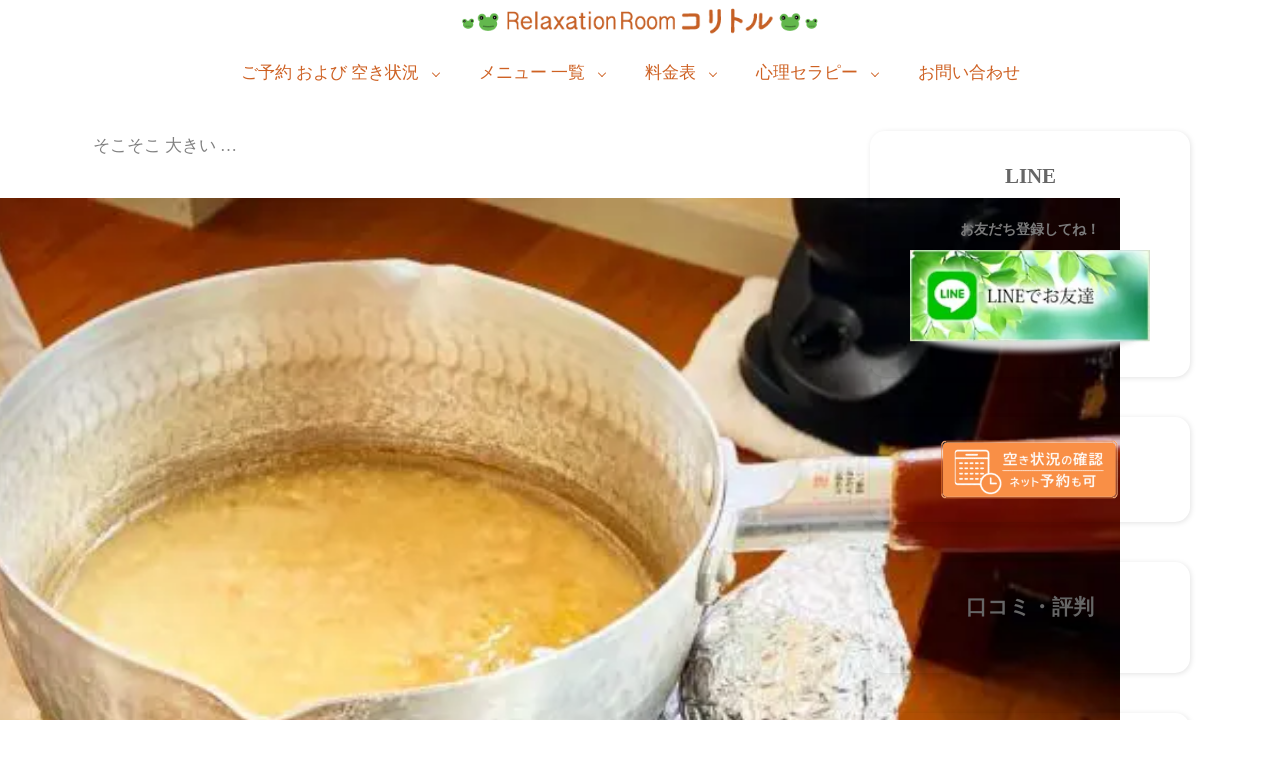

--- FILE ---
content_type: text/html; charset=UTF-8
request_url: https://hamamatsukoritoru.com/2023/12/02/%E3%81%9D%E3%81%93%E3%81%9D%E3%81%93-%E5%A4%A7%E3%81%8D%E3%81%84/
body_size: 22754
content:
<!DOCTYPE html>
<html lang="ja" >

<head>
<meta charset="UTF-8">
<title>そこそこ 大きい …</title>
<style id="ywsll_inlinecss"></style><link rel='dns-prefetch' href='//fonts.googleapis.com' />
<link rel="alternate" title="oEmbed (JSON)" type="application/json+oembed" href="https://hamamatsukoritoru.com/wp-json/oembed/1.0/embed?url=https%3A%2F%2Fhamamatsukoritoru.com%2F2023%2F12%2F02%2F%25e3%2581%259d%25e3%2581%2593%25e3%2581%259d%25e3%2581%2593-%25e5%25a4%25a7%25e3%2581%258d%25e3%2581%2584%2F" >
<link rel="alternate" title="oEmbed (XML)" type="text/xml+oembed" href="https://hamamatsukoritoru.com/wp-json/oembed/1.0/embed?url=https%3A%2F%2Fhamamatsukoritoru.com%2F2023%2F12%2F02%2F%25e3%2581%259d%25e3%2581%2593%25e3%2581%259d%25e3%2581%2593-%25e5%25a4%25a7%25e3%2581%258d%25e3%2581%2584%2F&#038;format=xml" >
<style id='wp-img-auto-sizes-contain-inline-css'>
img:is([sizes=auto i],[sizes^="auto," i]){contain-intrinsic-size:3000px 1500px}
/*# sourceURL=wp-img-auto-sizes-contain-inline-css */
</style>
<style id='global-styles-inline-css'>
:root{--wp--preset--aspect-ratio--square: 1;--wp--preset--aspect-ratio--4-3: 4/3;--wp--preset--aspect-ratio--3-4: 3/4;--wp--preset--aspect-ratio--3-2: 3/2;--wp--preset--aspect-ratio--2-3: 2/3;--wp--preset--aspect-ratio--16-9: 16/9;--wp--preset--aspect-ratio--9-16: 9/16;--wp--preset--color--black: #000000;--wp--preset--color--cyan-bluish-gray: #abb8c3;--wp--preset--color--white: #ffffff;--wp--preset--color--pale-pink: #f78da7;--wp--preset--color--vivid-red: #cf2e2e;--wp--preset--color--luminous-vivid-orange: #ff6900;--wp--preset--color--luminous-vivid-amber: #fcb900;--wp--preset--color--light-green-cyan: #7bdcb5;--wp--preset--color--vivid-green-cyan: #00d084;--wp--preset--color--pale-cyan-blue: #8ed1fc;--wp--preset--color--vivid-cyan-blue: #0693e3;--wp--preset--color--vivid-purple: #9b51e0;--wp--preset--gradient--vivid-cyan-blue-to-vivid-purple: linear-gradient(135deg,rgb(6,147,227) 0%,rgb(155,81,224) 100%);--wp--preset--gradient--light-green-cyan-to-vivid-green-cyan: linear-gradient(135deg,rgb(122,220,180) 0%,rgb(0,208,130) 100%);--wp--preset--gradient--luminous-vivid-amber-to-luminous-vivid-orange: linear-gradient(135deg,rgb(252,185,0) 0%,rgb(255,105,0) 100%);--wp--preset--gradient--luminous-vivid-orange-to-vivid-red: linear-gradient(135deg,rgb(255,105,0) 0%,rgb(207,46,46) 100%);--wp--preset--gradient--very-light-gray-to-cyan-bluish-gray: linear-gradient(135deg,rgb(238,238,238) 0%,rgb(169,184,195) 100%);--wp--preset--gradient--cool-to-warm-spectrum: linear-gradient(135deg,rgb(74,234,220) 0%,rgb(151,120,209) 20%,rgb(207,42,186) 40%,rgb(238,44,130) 60%,rgb(251,105,98) 80%,rgb(254,248,76) 100%);--wp--preset--gradient--blush-light-purple: linear-gradient(135deg,rgb(255,206,236) 0%,rgb(152,150,240) 100%);--wp--preset--gradient--blush-bordeaux: linear-gradient(135deg,rgb(254,205,165) 0%,rgb(254,45,45) 50%,rgb(107,0,62) 100%);--wp--preset--gradient--luminous-dusk: linear-gradient(135deg,rgb(255,203,112) 0%,rgb(199,81,192) 50%,rgb(65,88,208) 100%);--wp--preset--gradient--pale-ocean: linear-gradient(135deg,rgb(255,245,203) 0%,rgb(182,227,212) 50%,rgb(51,167,181) 100%);--wp--preset--gradient--electric-grass: linear-gradient(135deg,rgb(202,248,128) 0%,rgb(113,206,126) 100%);--wp--preset--gradient--midnight: linear-gradient(135deg,rgb(2,3,129) 0%,rgb(40,116,252) 100%);--wp--preset--font-size--small: 13px;--wp--preset--font-size--medium: 20px;--wp--preset--font-size--large: 36px;--wp--preset--font-size--x-large: 42px;--wp--preset--spacing--20: 0.44rem;--wp--preset--spacing--30: 0.67rem;--wp--preset--spacing--40: 1rem;--wp--preset--spacing--50: 1.5rem;--wp--preset--spacing--60: 2.25rem;--wp--preset--spacing--70: 3.38rem;--wp--preset--spacing--80: 5.06rem;--wp--preset--shadow--natural: 6px 6px 9px rgba(0, 0, 0, 0.2);--wp--preset--shadow--deep: 12px 12px 50px rgba(0, 0, 0, 0.4);--wp--preset--shadow--sharp: 6px 6px 0px rgba(0, 0, 0, 0.2);--wp--preset--shadow--outlined: 6px 6px 0px -3px rgb(255, 255, 255), 6px 6px rgb(0, 0, 0);--wp--preset--shadow--crisp: 6px 6px 0px rgb(0, 0, 0);}:where(.is-layout-flex){gap: 0.5em;}:where(.is-layout-grid){gap: 0.5em;}body .is-layout-flex{display: flex;}.is-layout-flex{flex-wrap: wrap;align-items: center;}.is-layout-flex > :is(*, div){margin: 0;}body .is-layout-grid{display: grid;}.is-layout-grid > :is(*, div){margin: 0;}:where(.wp-block-columns.is-layout-flex){gap: 2em;}:where(.wp-block-columns.is-layout-grid){gap: 2em;}:where(.wp-block-post-template.is-layout-flex){gap: 1.25em;}:where(.wp-block-post-template.is-layout-grid){gap: 1.25em;}.has-black-color{color: var(--wp--preset--color--black) !important;}.has-cyan-bluish-gray-color{color: var(--wp--preset--color--cyan-bluish-gray) !important;}.has-white-color{color: var(--wp--preset--color--white) !important;}.has-pale-pink-color{color: var(--wp--preset--color--pale-pink) !important;}.has-vivid-red-color{color: var(--wp--preset--color--vivid-red) !important;}.has-luminous-vivid-orange-color{color: var(--wp--preset--color--luminous-vivid-orange) !important;}.has-luminous-vivid-amber-color{color: var(--wp--preset--color--luminous-vivid-amber) !important;}.has-light-green-cyan-color{color: var(--wp--preset--color--light-green-cyan) !important;}.has-vivid-green-cyan-color{color: var(--wp--preset--color--vivid-green-cyan) !important;}.has-pale-cyan-blue-color{color: var(--wp--preset--color--pale-cyan-blue) !important;}.has-vivid-cyan-blue-color{color: var(--wp--preset--color--vivid-cyan-blue) !important;}.has-vivid-purple-color{color: var(--wp--preset--color--vivid-purple) !important;}.has-black-background-color{background-color: var(--wp--preset--color--black) !important;}.has-cyan-bluish-gray-background-color{background-color: var(--wp--preset--color--cyan-bluish-gray) !important;}.has-white-background-color{background-color: var(--wp--preset--color--white) !important;}.has-pale-pink-background-color{background-color: var(--wp--preset--color--pale-pink) !important;}.has-vivid-red-background-color{background-color: var(--wp--preset--color--vivid-red) !important;}.has-luminous-vivid-orange-background-color{background-color: var(--wp--preset--color--luminous-vivid-orange) !important;}.has-luminous-vivid-amber-background-color{background-color: var(--wp--preset--color--luminous-vivid-amber) !important;}.has-light-green-cyan-background-color{background-color: var(--wp--preset--color--light-green-cyan) !important;}.has-vivid-green-cyan-background-color{background-color: var(--wp--preset--color--vivid-green-cyan) !important;}.has-pale-cyan-blue-background-color{background-color: var(--wp--preset--color--pale-cyan-blue) !important;}.has-vivid-cyan-blue-background-color{background-color: var(--wp--preset--color--vivid-cyan-blue) !important;}.has-vivid-purple-background-color{background-color: var(--wp--preset--color--vivid-purple) !important;}.has-black-border-color{border-color: var(--wp--preset--color--black) !important;}.has-cyan-bluish-gray-border-color{border-color: var(--wp--preset--color--cyan-bluish-gray) !important;}.has-white-border-color{border-color: var(--wp--preset--color--white) !important;}.has-pale-pink-border-color{border-color: var(--wp--preset--color--pale-pink) !important;}.has-vivid-red-border-color{border-color: var(--wp--preset--color--vivid-red) !important;}.has-luminous-vivid-orange-border-color{border-color: var(--wp--preset--color--luminous-vivid-orange) !important;}.has-luminous-vivid-amber-border-color{border-color: var(--wp--preset--color--luminous-vivid-amber) !important;}.has-light-green-cyan-border-color{border-color: var(--wp--preset--color--light-green-cyan) !important;}.has-vivid-green-cyan-border-color{border-color: var(--wp--preset--color--vivid-green-cyan) !important;}.has-pale-cyan-blue-border-color{border-color: var(--wp--preset--color--pale-cyan-blue) !important;}.has-vivid-cyan-blue-border-color{border-color: var(--wp--preset--color--vivid-cyan-blue) !important;}.has-vivid-purple-border-color{border-color: var(--wp--preset--color--vivid-purple) !important;}.has-vivid-cyan-blue-to-vivid-purple-gradient-background{background: var(--wp--preset--gradient--vivid-cyan-blue-to-vivid-purple) !important;}.has-light-green-cyan-to-vivid-green-cyan-gradient-background{background: var(--wp--preset--gradient--light-green-cyan-to-vivid-green-cyan) !important;}.has-luminous-vivid-amber-to-luminous-vivid-orange-gradient-background{background: var(--wp--preset--gradient--luminous-vivid-amber-to-luminous-vivid-orange) !important;}.has-luminous-vivid-orange-to-vivid-red-gradient-background{background: var(--wp--preset--gradient--luminous-vivid-orange-to-vivid-red) !important;}.has-very-light-gray-to-cyan-bluish-gray-gradient-background{background: var(--wp--preset--gradient--very-light-gray-to-cyan-bluish-gray) !important;}.has-cool-to-warm-spectrum-gradient-background{background: var(--wp--preset--gradient--cool-to-warm-spectrum) !important;}.has-blush-light-purple-gradient-background{background: var(--wp--preset--gradient--blush-light-purple) !important;}.has-blush-bordeaux-gradient-background{background: var(--wp--preset--gradient--blush-bordeaux) !important;}.has-luminous-dusk-gradient-background{background: var(--wp--preset--gradient--luminous-dusk) !important;}.has-pale-ocean-gradient-background{background: var(--wp--preset--gradient--pale-ocean) !important;}.has-electric-grass-gradient-background{background: var(--wp--preset--gradient--electric-grass) !important;}.has-midnight-gradient-background{background: var(--wp--preset--gradient--midnight) !important;}.has-small-font-size{font-size: var(--wp--preset--font-size--small) !important;}.has-medium-font-size{font-size: var(--wp--preset--font-size--medium) !important;}.has-large-font-size{font-size: var(--wp--preset--font-size--large) !important;}.has-x-large-font-size{font-size: var(--wp--preset--font-size--x-large) !important;}
/*# sourceURL=global-styles-inline-css */
</style>


<link rel="stylesheet" id="lazyload-video-css-css" href="https://hamamatsukoritoru.com/wp-content/plugins/lazy-load-for-videos/public/css/lazyload-shared.css?ver=2.18.9" media="all">
<style id='lazyload-video-css-inline-css'>
.entry-content a.lazy-load-youtube, a.lazy-load-youtube, .lazy-load-vimeo{ background-size: cover; }.titletext.youtube { display: none; }.lazy-load-div:before { content: "\25B6"; text-shadow: 0px 0px 60px rgba(0,0,0,0.8); }
/*# sourceURL=lazyload-video-css-inline-css */
</style>
<link rel="stylesheet" id="fit-parent-style-css" href="https://hamamatsukoritoru.com/wp-content/themes/gold-media/style.min.css?ver=1.0.3" media="all">
<link rel="stylesheet" id="fit-custom-style-css-css" href="https://hamamatsukoritoru.com/wp-content/themes/gold-media/css/style-custom.css?ver=1765845805" media="all">
<link rel="stylesheet" id="fit-customizer-css" href="https://hamamatsukoritoru.com/wp-content/themes/gold-media/css/customizer.php?ver=1768282365" media="all">
<link rel="stylesheet" id="fit-child-style-css" href="https://hamamatsukoritoru.com/wp-content/themes/gold-media-child/style-user.css?ver=1757039513" media="all">

<script src="https://hamamatsukoritoru.com/wp-includes/js/jquery/jquery.min.js?ver=3.7.1" id="jquery-core-js"></script>
<link rel="https://api.w.org/" href="https://hamamatsukoritoru.com/wp-json/" /><link rel="alternate" title="JSON" type="application/json" href="https://hamamatsukoritoru.com/wp-json/wp/v2/posts/15813" />
<meta name="viewport" content="width=device-width, initial-scale=1, viewport-fit=cover">
<meta name="theme-color" content="#f0a05b">
<!--FIT meta robots-->
<!--/FIT meta robots-->
<!--FIT meta etc-->
<!--/FIT meta etc-->
<noscript><style>.lazyload[data-src]{display:none !important;}</style></noscript><style>.lazyload{background-image:none !important;}.lazyload:before{background-image:none !important;}</style><style>
.yws_lazy,.yws_lazy *{background:none !important}
</style>
<link rel="icon" href="https://hamamatsukoritoru.com/wp-content/uploads/2025/09/カエルロコ゛のぶ202503-3目黒512px-144x144.jpg" sizes="32x32" />
<link rel="icon" href="https://hamamatsukoritoru.com/wp-content/uploads/2025/09/カエルロコ゛のぶ202503-3目黒512px-192x192.jpg" sizes="192x192" />
<link rel="apple-touch-icon" href="https://hamamatsukoritoru.com/wp-content/uploads/2025/09/カエルロコ゛のぶ202503-3目黒512px-192x192.jpg" />
<meta name="msapplication-TileImage" content="https://hamamatsukoritoru.com/wp-content/uploads/2025/09/カエルロコ゛のぶ202503-3目黒512px-300x300.jpg" />
		<style id="wp-custom-css">
			        /* 幅がはみ出るフォームの幅を調整 */
.wpcf7 input[type="email"],
.wpcf7 input[type="text"],
.wpcf7 input[type="tel"],
.wpcf7 textarea
 {
  max-width: 100%;
  box-sizing:border-box;
}


/* 全てのリンクのアンダーラインを削除 */
a, a:link, a:visited, a:hover, a:active {
  text-decoration: none !important;
}


/* コラム枠を中央寄せ */

@media (max-width: 768px) {
  .column__item {
    display: flex;
    justify-content: center;
  }
  .column__item > div {
    max-width: 90%; /* スマホでは幅を縮めたい場合 */
  }
}

/* コラム枠の上下に余白 */
.column__item:not(:last-child) {
  margin-bottom: 20px;
}

/* イラストを中央寄せ */
.aligncenter {
    display: block;
    margin-left: auto;
    margin-right: auto;
}


		</style>
		<!– Global site tag (gtag.js) – Google Analytics –>

<script>
  window.dataLayer = window.dataLayer || [];
  function gtag(){dataLayer.push(arguments);}
  gtag('js', new Date());
  
  gtag('config', 'G-QEN5KJF54Q');
</script>
<!– /Global site tag (gtag.js) – Google Analytics –>

</head>
<body data-rsssl=1 class="wp-singular post-template-default type-single single-post postid-15813 single-format-standard wp-embed-responsive wp-theme-gold-media wp-child-theme-gold-media-child gold_theme preload" id="top">

<!--i-header-->
<div class="inclose i-header i-header_post">
				

	

					<!--l-header-->
		<header class="layout l-header l-header_common l-header_simple u-all_show">
			<!--container-->
			<div class="container c-flex c-header">
			<!--site_title-->
			
  <h2 class="site_title">

<a class="site_title__link" href="https://hamamatsukoritoru.com">
      <img class="site_title__logo nolazy lazyload" src="[data-uri]" width="477" height="43" alt="てもみコリトル" data-src="https://hamamatsukoritoru.com/wp-content/uploads/2025/09/トップバナーリラクゼーションかえる.png" decoding="async" data-eio-rwidth="477" data-eio-rheight="43"><noscript><img class="site_title__logo nolazy" src="https://hamamatsukoritoru.com/wp-content/uploads/2025/09/トップバナーリラクゼーションかえる.png" width="477" height="43" alt="てもみコリトル" data-eio="l"></noscript>  </a>

  </h2>
			<!--/site_title-->

										
			
  <!--panel_link-is-primary-->
  <div class="panel_link panel_link-is-primary u-pc_hide">

          <label class="panel_link__link panel_link__link-is-icon_text icon-list2" for="panel__checkbox-is-primary">
                  <span>MENU</span>
              </label>
      <input class="panel__checkbox" id="panel__checkbox-is-primary" type="checkbox">
      <label class="panel__unshown" for="panel__checkbox-is-primary"></label>
      <!--panel-->
      <div class="panel panel-is-primary panel-is-side">
        <div class="panel__contents">
          <label class="panel__close" for="panel__checkbox-is-primary"><i class="icon-close"></i>CLOSE</label>
          <div class="panel__inner">
            <aside class="widget    widget-is-widget_nav_menu"><div class="widget_list widget_list-is-all u-frame_square      menu-%e7%9f%ad%e7%b8%ae%e3%83%a1%e3%83%8b%e3%83%a5%e3%83%bc-container"><ul id="menu-%e7%9f%ad%e7%b8%ae%e3%83%a1%e3%83%8b%e3%83%a5%e3%83%bc" class="menu"><li class="global_navi__item is-parent"><a href="https://hamamatsukoritoru.com/reservation/">ご予約 および 空き状況</a>
<ul class="sub-menu">
	<li class="global_navi__item"><a href="https://hamamatsukoritoru.com/access/">アクセス・駐車場</a></li>
</ul>
</li>
<li class="global_navi__item is-parent"><a href="https://hamamatsukoritoru.com/massage-menu/">メニュー 一覧</a>
<ul class="sub-menu">
	<li class="global_navi__item"><a href="https://hamamatsukoritoru.com/katakori/">頭・首・肩 スッキリコース</a></li>
	<li class="global_navi__item"><a href="https://hamamatsukoritoru.com/%e9%aa%a8%e7%9b%a4%e3%81%bb%e3%81%90%e3%81%97%e8%85%b0%e7%97%9b%e6%94%b9%e5%96%84%e3%82%b3%e3%83%bc%e3%82%b9/">骨盤ほぐし 腰痛すっきりコース</a></li>
	<li class="global_navi__item"><a href="https://hamamatsukoritoru.com/%e8%b6%b3%e3%81%ae%e3%82%80%e3%81%8f%e3%81%bf%e8%a7%a3%e6%b6%88%e3%82%b3%e3%83%bc%e3%82%b9/">足のむくみスッキリ コース</a></li>
	<li class="global_navi__item"><a href="https://hamamatsukoritoru.com/stomach/">お腹ほぐし便秘すっきりコース</a></li>
	<li class="global_navi__item"><a href="https://hamamatsukoritoru.com/massage-course/">お好みセットコース</a></li>
	<li class="global_navi__item"><a href="https://hamamatsukoritoru.com/bodycare/">ボディケア</a></li>
	<li class="global_navi__item"><a href="https://hamamatsukoritoru.com/oil-massage/">オイルケア（フット、ハンド）</a></li>
	<li class="global_navi__item"><a href="https://hamamatsukoritoru.com/foot-massage/">リフレクソロジー（足つぼマッサージ）</a></li>
	<li class="global_navi__item"><a href="https://hamamatsukoritoru.com/mikiko%e3%81%ae%e3%83%95%e3%82%a7%e3%82%a4%e3%82%b7%e3%83%a3%e3%83%ab%e3%83%9e%e3%83%83%e3%82%b5%e3%83%bc%e3%82%b8/">フェイシャルエステ</a></li>
	<li class="global_navi__item"><a href="https://hamamatsukoritoru.com/school/">セラピスト養成スクール</a></li>
</ul>
</li>
<li class="global_navi__item is-parent"><a href="https://hamamatsukoritoru.com/wp-content/uploads/2023/02/A4%E3%81%A1%E3%82%89%E3%81%972023%E6%96%99%E9%87%91%E5%A4%89%E6%9B%B4.pdf">料金表</a>
<ul class="sub-menu">
	<li class="global_navi__item"><a href="https://hamamatsukoritoru.com/2023/04/05/room/">ルーム内の様子</a></li>
	<li class="global_navi__item"><a href="https://hamamatsukoritoru.com/review/">お客様の声</a></li>
	<li class="global_navi__item"><a href="https://hamamatsukoritoru.com/%e5%87%ba%e5%bc%b5-%e6%96%bd%e8%a1%93/">出　張</a></li>
	<li class="global_navi__item"><a href="https://hamamatsukoritoru.com/2025/09/25/payment/">お会計について</a></li>
	<li class="global_navi__item"><a href="https://hamamatsukoritoru.com/2017/06/08/%e6%96%bd%e8%a1%93%e3%82%92%e3%81%8a%e3%81%99%e3%81%99%e3%82%81%e3%81%a7%e3%81%8d%e3%81%aa%e3%81%84%e5%a0%b4%e5%90%88/">施術をおすすめできないケース</a></li>
</ul>
</li>
<li class="global_navi__item is-parent"><a href="https://hamamatsukoritoru.com/mental-counseling/">心理セラピー</a>
<ul class="sub-menu">
	<li class="global_navi__item"><a href="https://0counseling.com/%e5%bf%83%e7%90%86-%e3%82%ab%e3%82%a6%e3%83%b3%e3%82%bb%e3%83%aa%e3%83%b3%e3%82%b0-%e7%84%a1%e6%96%99-%e4%bd%93%e9%a8%93/">体験セッション(30分無料)</a></li>
	<li class="global_navi__item"><a href="https://hamamatsukoritoru.com/%e7%9e%91%e6%83%b3%e3%82%bb%e3%83%a9%e3%83%94%e3%83%bc/">瞑想セラピー</a></li>
	<li class="global_navi__item"><a href="https://hamamatsukoritoru.jp/">オンラインカウンセリング</a></li>
</ul>
</li>
<li class="global_navi__item is-parent"><a href="https://hamamatsukoritoru.com/%e3%81%8a%e5%95%8f%e3%81%84%e5%90%88%e3%82%8f%e3%81%9b/">お問い合わせ</a>
<ul class="sub-menu">
	<li class="global_navi__item"><a href="https://hamamatsukoritoru.com/%e3%83%97%e3%83%ad%e3%83%95%e3%82%a3%e3%83%bc%e3%83%ab/">セラピストプロフィール</a></li>
	<li class="global_navi__item"><a href="https://hamamatsukoritoru.com/review/">口コミ（評判）</a></li>
	<li class="global_navi__item"><a href="https://hamamatsukoritoru.com/%e3%81%aa%e3%82%93%e3%81%a8%e3%81%aa%e3%81%8f%e3%82%b9%e3%83%94%e3%83%aa%e3%83%81%e3%83%a5%e3%82%a2%e3%83%ab%e3%81%aa%e3%83%96%e3%83%ad%e3%82%b0/">ブログ</a></li>
</ul>
</li>
</ul></div></aside>          </div>
        </div>
      </div>
      <!--/panel-->
    
  </div>
  <!--/panel_link-is-primary-->
  			
			
			</div>
			<!--/container-->
		</header>
		<!--/l-header-->
		
									<!--l-global_navi-->
				<div class="layout l-global_navi u-all_show">
				<!--container-->
				<div class="container c-global_navi">
					
<nav class="global_navi global_navi-is-header global_navi-is-simple u-all_show">
  <div class="global_navi__inner">
          <ul class="global_navi__list"><li class="global_navi__item is-parent"><a href="https://hamamatsukoritoru.com/reservation/">ご予約 および 空き状況</a>
<ul class="sub-menu">
	<li class="global_navi__item"><a href="https://hamamatsukoritoru.com/access/">アクセス・駐車場</a></li>
</ul>
</li>
<li class="global_navi__item is-parent"><a href="https://hamamatsukoritoru.com/massage-menu/">メニュー 一覧</a>
<ul class="sub-menu">
	<li class="global_navi__item"><a href="https://hamamatsukoritoru.com/katakori/">頭・首・肩 スッキリコース</a></li>
	<li class="global_navi__item"><a href="https://hamamatsukoritoru.com/%e9%aa%a8%e7%9b%a4%e3%81%bb%e3%81%90%e3%81%97%e8%85%b0%e7%97%9b%e6%94%b9%e5%96%84%e3%82%b3%e3%83%bc%e3%82%b9/">骨盤ほぐし 腰痛すっきりコース</a></li>
	<li class="global_navi__item"><a href="https://hamamatsukoritoru.com/%e8%b6%b3%e3%81%ae%e3%82%80%e3%81%8f%e3%81%bf%e8%a7%a3%e6%b6%88%e3%82%b3%e3%83%bc%e3%82%b9/">足のむくみスッキリ コース</a></li>
	<li class="global_navi__item"><a href="https://hamamatsukoritoru.com/stomach/">お腹ほぐし便秘すっきりコース</a></li>
	<li class="global_navi__item"><a href="https://hamamatsukoritoru.com/massage-course/">お好みセットコース</a></li>
	<li class="global_navi__item"><a href="https://hamamatsukoritoru.com/bodycare/">ボディケア</a></li>
	<li class="global_navi__item"><a href="https://hamamatsukoritoru.com/oil-massage/">オイルケア（フット、ハンド）</a></li>
	<li class="global_navi__item"><a href="https://hamamatsukoritoru.com/foot-massage/">リフレクソロジー（足つぼマッサージ）</a></li>
	<li class="global_navi__item"><a href="https://hamamatsukoritoru.com/mikiko%e3%81%ae%e3%83%95%e3%82%a7%e3%82%a4%e3%82%b7%e3%83%a3%e3%83%ab%e3%83%9e%e3%83%83%e3%82%b5%e3%83%bc%e3%82%b8/">フェイシャルエステ</a></li>
	<li class="global_navi__item"><a href="https://hamamatsukoritoru.com/school/">セラピスト養成スクール</a></li>
</ul>
</li>
<li class="global_navi__item is-parent"><a href="https://hamamatsukoritoru.com/wp-content/uploads/2023/02/A4%E3%81%A1%E3%82%89%E3%81%972023%E6%96%99%E9%87%91%E5%A4%89%E6%9B%B4.pdf">料金表</a>
<ul class="sub-menu">
	<li class="global_navi__item"><a href="https://hamamatsukoritoru.com/2023/04/05/room/">ルーム内の様子</a></li>
	<li class="global_navi__item"><a href="https://hamamatsukoritoru.com/review/">お客様の声</a></li>
	<li class="global_navi__item"><a href="https://hamamatsukoritoru.com/%e5%87%ba%e5%bc%b5-%e6%96%bd%e8%a1%93/">出　張</a></li>
	<li class="global_navi__item"><a href="https://hamamatsukoritoru.com/2025/09/25/payment/">お会計について</a></li>
	<li class="global_navi__item"><a href="https://hamamatsukoritoru.com/2017/06/08/%e6%96%bd%e8%a1%93%e3%82%92%e3%81%8a%e3%81%99%e3%81%99%e3%82%81%e3%81%a7%e3%81%8d%e3%81%aa%e3%81%84%e5%a0%b4%e5%90%88/">施術をおすすめできないケース</a></li>
</ul>
</li>
<li class="global_navi__item is-parent"><a href="https://hamamatsukoritoru.com/mental-counseling/">心理セラピー</a>
<ul class="sub-menu">
	<li class="global_navi__item"><a href="https://0counseling.com/%e5%bf%83%e7%90%86-%e3%82%ab%e3%82%a6%e3%83%b3%e3%82%bb%e3%83%aa%e3%83%b3%e3%82%b0-%e7%84%a1%e6%96%99-%e4%bd%93%e9%a8%93/">体験セッション(30分無料)</a></li>
	<li class="global_navi__item"><a href="https://hamamatsukoritoru.com/%e7%9e%91%e6%83%b3%e3%82%bb%e3%83%a9%e3%83%94%e3%83%bc/">瞑想セラピー</a></li>
	<li class="global_navi__item"><a href="https://hamamatsukoritoru.jp/">オンラインカウンセリング</a></li>
</ul>
</li>
<li class="global_navi__item is-parent"><a href="https://hamamatsukoritoru.com/%e3%81%8a%e5%95%8f%e3%81%84%e5%90%88%e3%82%8f%e3%81%9b/">お問い合わせ</a>
<ul class="sub-menu">
	<li class="global_navi__item"><a href="https://hamamatsukoritoru.com/%e3%83%97%e3%83%ad%e3%83%95%e3%82%a3%e3%83%bc%e3%83%ab/">セラピストプロフィール</a></li>
	<li class="global_navi__item"><a href="https://hamamatsukoritoru.com/review/">口コミ（評判）</a></li>
	<li class="global_navi__item"><a href="https://hamamatsukoritoru.com/%e3%81%aa%e3%82%93%e3%81%a8%e3%81%aa%e3%81%8f%e3%82%b9%e3%83%94%e3%83%aa%e3%83%81%e3%83%a5%e3%82%a2%e3%83%ab%e3%81%aa%e3%83%96%e3%83%ad%e3%82%b0/">ブログ</a></li>
</ul>
</li>
</ul>      </div>
</nav>
				</div>
				<!--/container-->
				</div>
				<!--/l-global_navi-->
						

	

				</div>
<!--/i-header-->







<!--l-contents-->
<div class="layout l-contents l-contents_common " id="l-contents">
	<!--container-->
	<div class="container c-contents">

		<!--l-wrapper-->
		<div class="layout l-wrapper">
			



  <!--l-main-->
  <main class="layout l-main have-is-side">

    
    
    


	<!--l-keyvisual-->
	<div class="inner_layout l-keyvisual l-keyvisual_post u-all_show">
		
			<div class="keyvisual">

									<div class="keyvisual__bg">
											</div>
				
				
									<!--container-->
					<div class="container c-flex c-keyvisual">
						<div class="keyvisual__contents">

							
															<div class="keyvisual__text_area keyvisual__text_area-is-normal">
									<div class="keyvisual__text_area__inner">
																												<h1 class="heading heading-is-custom">
											そこそこ 大きい …																																</h1>
																		</div>

									
									
									
									
									
									
								</div>
							
						</div>
					</div>
					<!--/container-->
				
			</div>
		
		
		
		
	</div>
	<!--/l-keyvisual-->


	
    
    



	<section class="main_content main_content-is-post">
		
										<div class="independence alignfull"><img skip-lazy fetchpriority="high"  src="https://hamamatsukoritoru.com/wp-content/uploads/2023/12/2F7B8D0F-B767-47E8-97DF-9A0B19199D08-e1701498172833.jpeg" width="600" height="748" alt="そこそこ 大きい …"></div>				
									

					
									
				<p>そこそこ 大きな生姜さんが獲れました！</p>
<p>&nbsp;</p>
<p><img decoding="async" class="alignnone size-full wp-image-15812 lazyload" src="[data-uri]" alt="" width="1440" height="1795"  data-src="https://hamamatsukoritoru.com/wp-content/uploads/2023/12/D2B513A2-BCD5-4A75-B386-5B8A97FF37B3.jpeg" data-eio-rwidth="1440" data-eio-rheight="1795"><noscript><img decoding="async" class="alignnone size-full wp-image-15812" src="https://hamamatsukoritoru.com/wp-content/uploads/2023/12/D2B513A2-BCD5-4A75-B386-5B8A97FF37B3.jpeg" alt="" width="1440" height="1795"  data-eio="l"></noscript></p>
<p>急に寒くなったので、石油ストーブを出して、生姜を擦って、甘酒にぶち込んじゃいました。<br >
(^^)</p>
<p><img decoding="async" class="alignnone size-full wp-image-15811 lazyload" src="[data-uri]" alt="" width="1440" height="1795"  data-src="https://hamamatsukoritoru.com/wp-content/uploads/2023/12/2F7B8D0F-B767-47E8-97DF-9A0B19199D08.jpeg" data-eio-rwidth="1440" data-eio-rheight="1795"><noscript><img decoding="async" class="alignnone size-full wp-image-15811" src="https://hamamatsukoritoru.com/wp-content/uploads/2023/12/2F7B8D0F-B767-47E8-97DF-9A0B19199D08.jpeg" alt="" width="1440" height="1795"  data-eio="l"></noscript></p>
<p>アルミホイルは、さつまいもくん。</p>
<p>&nbsp;</p>
<p>（＾_＾）</p>

									
  <ul class="sns_list sns_list-is-round_btn u-all_show">
          <li class="sns_list__item">
        <a class="sns_list__link icon-facebook" aria-label="facebook" href="https://www.facebook.com/sharer.php?u=https%3A%2F%2Fhamamatsukoritoru.com%2F2023%2F12%2F02%2F%25E3%2581%259D%25E3%2581%2593%25E3%2581%259D%25E3%2581%2593-%25E5%25A4%25A7%25E3%2581%258D%25E3%2581%2584%2F&amp;t=そこそこ_大きい_…" target="_blank" title="Facebook"></a>
      </li>
    
    
    
          <li class="sns_list__item">
        <a class="sns_list__link icon-line" aria-label="line" href="https://line.naver.jp/R/msg/text/?そこそこ_大きい_…%0D%0Ahttps%3A%2F%2Fhamamatsukoritoru.com%2F2023%2F12%2F02%2F%25E3%2581%259D%25E3%2581%2593%25E3%2581%259D%25E3%2581%2593-%25E5%25A4%25A7%25E3%2581%258D%25E3%2581%2584%2F" target="_blank" title=""></a>
      </li>
    
    
    
      </ul>

									
					
	</section>

			<div class="sub_content sub_content-is-post">
		
		


				

  <div class="related u-all_show">
          			<h2 class="heading heading-is-preset14 heading-is-secondary     icon-book1">
				関連記事
				
			</h2>        
<div name="archive" class="archive archive-is-related archive-is-card">

	
			
						<article class="archive__item archive__item-is-2">
				
				
										<div class="eyecatch u-aspect_169">
				<a class="eyecatch__link" href="https://hamamatsukoritoru.com/2020/02/18/%e3%83%8d%e3%82%ac%e3%83%86%e3%82%a3%e3%83%96%e3%81%aa%e6%84%9f%e6%83%85%e3%82%92%e5%90%90%e3%81%8d%e5%87%ba%e3%81%99%e3%83%a1%e3%83%aa%e3%83%83%e3%83%88/">
			<img  src="[data-uri]" width="300" height="200" alt="ネガティブな感情を吐き出すメリット" data-src="https://hamamatsukoritoru.com/wp-content/uploads/2020/02/ネガティブ-思考-感情.jpg" decoding="async" class="lazyload" data-eio-rwidth="300" data-eio-rheight="200"><noscript><img  src="https://hamamatsukoritoru.com/wp-content/uploads/2020/02/ネガティブ-思考-感情.jpg" width="300" height="200" alt="ネガティブな感情を吐き出すメリット" data-eio="l"></noscript>		</a>
	</div>
					
								<div class="archive__contents">
										<div class="archive__inner">

						
													<h3 class="heading heading-is-custom"><a href="https://hamamatsukoritoru.com/2020/02/18/%e3%83%8d%e3%82%ac%e3%83%86%e3%82%a3%e3%83%96%e3%81%aa%e6%84%9f%e6%83%85%e3%82%92%e5%90%90%e3%81%8d%e5%87%ba%e3%81%99%e3%83%a1%e3%83%aa%e3%83%83%e3%83%88/">ネガティブな感情を吐き出すメリット</a></h3>
						
													<p class="phrase phrase-is-tertiary">ネガティブな思考感情を吐……</p>
						
						
						
					</div>
				</div>
			</article>
			
						<article class="archive__item archive__item-is-2">
				
				
										<div class="eyecatch u-aspect_169">
				<a class="eyecatch__link" href="https://hamamatsukoritoru.com/2015/06/11/%e4%b8%80%e6%b0%97%e3%82%88%e3%81%bf/">
			<img  src="[data-uri]" width="600" height="405" alt="一気よみ" data-src="https://hamamatsukoritoru.com/wp-content/uploads/2024/04/911aee29276092c80e2d07b7c73c965d.jpg" decoding="async" class="lazyload" data-eio-rwidth="600" data-eio-rheight="405"><noscript><img  src="https://hamamatsukoritoru.com/wp-content/uploads/2024/04/911aee29276092c80e2d07b7c73c965d.jpg" width="600" height="405" alt="一気よみ" data-eio="l"></noscript>		</a>
	</div>
					
								<div class="archive__contents">
										<div class="archive__inner">

						
													<h3 class="heading heading-is-custom"><a href="https://hamamatsukoritoru.com/2015/06/11/%e4%b8%80%e6%b0%97%e3%82%88%e3%81%bf/">一気よみ</a></h3>
						
													<p class="phrase phrase-is-tertiary">こんにちは。
コリトルの……</p>
						
						
						
					</div>
				</div>
			</article>
			
						<article class="archive__item archive__item-is-2">
				
				
										<div class="eyecatch u-aspect_169">
				<a class="eyecatch__link" href="https://hamamatsukoritoru.com/2015/12/24/%e6%97%a5%e5%85%89%e6%b5%b4/">
			<img  src="[data-uri]" width="320" height="426" alt="日光浴" data-src="https://hamamatsukoritoru.com/wp-content/uploads/2015/12/app-032293400s1450928442.jpg" decoding="async" class="lazyload" data-eio-rwidth="320" data-eio-rheight="426"><noscript><img  src="https://hamamatsukoritoru.com/wp-content/uploads/2015/12/app-032293400s1450928442.jpg" width="320" height="426" alt="日光浴" data-eio="l"></noscript>		</a>
	</div>
					
								<div class="archive__contents">
										<div class="archive__inner">

						
													<h3 class="heading heading-is-custom"><a href="https://hamamatsukoritoru.com/2015/12/24/%e6%97%a5%e5%85%89%e6%b5%b4/">日光浴</a></h3>
						
													<p class="phrase phrase-is-tertiary">（駐車場が変わりましたの……</p>
						
						
						
					</div>
				</div>
			</article>
			
						<article class="archive__item archive__item-is-2">
				
				
										<div class="eyecatch u-aspect_169">
				<a class="eyecatch__link" href="https://hamamatsukoritoru.com/2015/10/11/%e3%82%aa%e3%83%8a%e3%83%99%e3%81%a7%e7%84%bc%e3%81%84%e3%81%9f/">
			<img  src="[data-uri]" width="600" height="405" alt="オナベで焼いた" data-src="https://hamamatsukoritoru.com/wp-content/uploads/2024/04/911aee29276092c80e2d07b7c73c965d.jpg" decoding="async" class="lazyload" data-eio-rwidth="600" data-eio-rheight="405"><noscript><img  src="https://hamamatsukoritoru.com/wp-content/uploads/2024/04/911aee29276092c80e2d07b7c73c965d.jpg" width="600" height="405" alt="オナベで焼いた" data-eio="l"></noscript>		</a>
	</div>
					
								<div class="archive__contents">
										<div class="archive__inner">

						
													<h3 class="heading heading-is-custom"><a href="https://hamamatsukoritoru.com/2015/10/11/%e3%82%aa%e3%83%8a%e3%83%99%e3%81%a7%e7%84%bc%e3%81%84%e3%81%9f/">オナベで焼いた</a></h3>
						
													<p class="phrase phrase-is-tertiary">こんにちは。
コリトルの……</p>
						
						
						
					</div>
				</div>
			</article>
			
	
	</div>
  </div>

  
				</div>
	



              
              
  </main>
  <!--/l-main-->

      <!--l-side_main-->
    <aside class="layout l-side_main u-all_show">
      <aside class="widget_text widget widget-is-widget_custom_html"><h2 class="heading heading-is-preset77 heading-is-secondary  u-color_dull_gray_main u-color_dull_gray_sub u-color_dull_gray_text">LINE</h2><div class="textwidget custom-html-widget"><div align="center">
<strong><a href="https://line.me/ti/p/8o2CivyS3S">お友だち登録してね！</a></strong></div>
<div align="center">
<a href="https://line.me/ti/p/8o2CivyS3S"><span style="color:#ff007d;">
<br>

<img class="no-border lazyload" alt="lineメール電話悩み相談" height="125" src="[data-uri]" width="240" data-src="https://hamamatsukoritoru.com/wp-content/uploads/2024/04/feaf583d26715a20f1d71b4c34b049fc.webp" decoding="async" data-eio-rwidth="210" data-eio-rheight="94"><noscript><img class="no-border" alt="lineメール電話悩み相談" height="125" src="https://hamamatsukoritoru.com/wp-content/uploads/2024/04/feaf583d26715a20f1d71b4c34b049fc.webp" width="240" data-eio="l"></noscript>
	</span></a>
</div></div></aside><aside class="widget_text widget    widget-is-widget_custom_html"><div class="textwidget custom-html-widget"><div align="center"><a href="https://hamamatsukoritoru.com/reservation/"><img src="[data-uri]" alt="コリトル予約" width="65%" height="65%" data-src="https://hamamatsukoritoru.com/wp-content/uploads/2024/04/0c2ac4a04cb8c3209c3ea2bc8fc95134-e1713357893118.png" decoding="async" class="lazyload" data-eio-rwidth="300" data-eio-rheight="107" /><noscript><img src="https://hamamatsukoritoru.com/wp-content/uploads/2024/04/0c2ac4a04cb8c3209c3ea2bc8fc95134-e1713357893118.png" alt="コリトル予約" width="65%" height="65%" data-eio="l" /></noscript></a></div></div></aside><aside class="widget_text widget widget-is-widget_custom_html"><h2 class="heading heading-is-preset77 heading-is-secondary  u-color_dull_gray_main u-color_dull_gray_sub u-color_dull_gray_text">口コミ・評判</h2><div class="textwidget custom-html-widget"><div class="ekiten-gadget" data-gadget-type="review_panel" data-shop-id="6051149" style="display: none"></div></div></aside><aside class="widget_text widget widget-is-widget_custom_html"><h2 class="heading heading-is-preset77 heading-is-secondary  u-color_dull_gray_main u-color_dull_gray_sub u-color_dull_gray_text">動画</h2><div class="textwidget custom-html-widget"><p style="text-align: center;">
<br>

<a href="https://youtu.be/joXvEM0VdM8"><img alt="浜松 足つぼ リフレクソロジー 動画" height="170" src="[data-uri]" width="300" data-src="https://hamamatsukoritoru.com/wp-content/uploads/2020/02/mq1-1-300x169.jpg" decoding="async" class="lazyload" data-eio-rwidth="300" data-eio-rheight="169"><noscript><img alt="浜松 足つぼ リフレクソロジー 動画" height="170" src="https://hamamatsukoritoru.com/wp-content/uploads/2020/02/mq1-1-300x169.jpg" width="300" data-eio="l"></noscript>

	</a>
	</span>
</p>
</div></aside><aside class="widget_text widget widget-is-widget_custom_html"><div class="textwidget custom-html-widget"><p style="text-align: center;">
<br>

<a href="https://youtu.be/MM2I_S8Dmn8"><img alt="てもみコリトル" height="170" src="[data-uri]" width="300" data-src="https://hamamatsukoritoru.com/wp-content/uploads/2022/02/702CFD79-DD06-4043-AF4A-7208E8B085C2-300x169.jpeg" decoding="async" class="lazyload" data-eio-rwidth="300" data-eio-rheight="169"><noscript><img alt="てもみコリトル" height="170" src="https://hamamatsukoritoru.com/wp-content/uploads/2022/02/702CFD79-DD06-4043-AF4A-7208E8B085C2-300x169.jpeg" width="300" data-eio="l"></noscript>

	</a>
	</span>
</p>
</div></aside><aside class="widget_text widget widget-is-widget_custom_html"><div class="textwidget custom-html-widget"><p style="text-align: center;">
<br>

<a href="https://youtu.be/ov3PUd5teZs"><img alt="幸せになる方法" height="170" src="[data-uri]" width="300" data-src="https://hamamatsukoritoru.com/wp-content/uploads/2024/02/幸せになる方法グレー枠.jpg" decoding="async" class="lazyload" data-eio-rwidth="1280" data-eio-rheight="720"><noscript><img alt="幸せになる方法" height="170" src="https://hamamatsukoritoru.com/wp-content/uploads/2024/02/幸せになる方法グレー枠.jpg" width="300" data-eio="l"></noscript>

	</a>
	</span>
</p>
</div></aside><aside class="widget_text widget widget-is-widget_custom_html"><h2 class="heading heading-is-preset77 heading-is-secondary  u-color_dull_gray_main u-color_dull_gray_sub u-color_dull_gray_text">無料メルマガ</h2><div class="textwidget custom-html-widget"><p style="text-align: center;">
<a href="https://55auto.biz/no-bu-sa-n/registp/entryform2.htm"><img alt="あなたはゼッタイしあわせになれる！" height="170" src="[data-uri]" width="300" data-src="https://0counseling.com/wp-content/uploads/2019/01/e8409a40eb99671b5565bd9c6b53fe27.jpg" decoding="async" class="lazyload" data-eio-rwidth="300" data-eio-rheight="170"><noscript><img alt="あなたはゼッタイしあわせになれる！" height="170" src="https://0counseling.com/wp-content/uploads/2019/01/e8409a40eb99671b5565bd9c6b53fe27.jpg" width="300" data-eio="l"></noscript></a>
</span></p></div></aside><aside class="widget_text widget widget-is-widget_custom_html"><h2 class="heading heading-is-preset77 heading-is-secondary  u-color_dull_gray_main u-color_dull_gray_sub u-color_dull_gray_text">のぶさんの本</h2><div class="textwidget custom-html-widget"><br><div align="center">
	<a href="https://www.amazon.co.jp/dp/B07Q5YBMD1"><img alt="自立する 奴隷する 依存する" height="304" src="[data-uri]" width="190" data-src="https://0counseling.com/wp-content/uploads/2019/06/%E3%82%B5%E3%82%A4%E3%82%BA%E3%83%80%E3%82%A6%E3%83%B3denshi_0614-1.jpg" decoding="async" class="lazyload" data-eio-rwidth="190" data-eio-rheight="304"><noscript><img alt="自立する 奴隷する 依存する" height="304" src="https://0counseling.com/wp-content/uploads/2019/06/%E3%82%B5%E3%82%A4%E3%82%BA%E3%83%80%E3%82%A6%E3%83%B3denshi_0614-1.jpg" width="190" data-eio="l"></noscript></a></div><div align="center"><span style="font-size:1em;"><span style="color:#ff7f00;"><a href="https://www.amazon.co.jp/dp/B07Q5YBMD1" target="_blank"><span><br>自立する？奴隷する？</a></span></span></div>
</div></aside><aside class="widget_text widget widget-is-widget_custom_html"><div class="textwidget custom-html-widget"><div align="center">
<a href="https://www.amazon.co.jp/dp/B082K7LPWT/"><img alt="花子の不倫 心理カウンセラー" height="304" src="[data-uri]" width="190" data-src="https://0counseling.com/wp-content/uploads/2024/10/花子の不倫表紙2024-３-e1729763409228.webp" decoding="async" class="lazyload" data-eio-rwidth="190" data-eio-rheight="304"><noscript><img alt="花子の不倫 心理カウンセラー" height="304" src="https://0counseling.com/wp-content/uploads/2024/10/花子の不倫表紙2024-３-e1729763409228.webp" width="190" data-eio="l"></noscript></a></div><div align="center"><a href="https://www.amazon.co.jp/dp/B082K7LPWT/" target="_blank" aria-label="花子の不倫"><br><span style="font-size:1em;"><span style="color:#ff7f00;">花子の不倫</span></span></div></div></aside><aside class="widget_text widget widget-is-widget_custom_html"><div class="textwidget custom-html-widget"><div align="center">
<a href="http://amzn.asia/d/gODhoa4"><img alt="なぜ、好きなことをするとお金が入ってくるのか？" height="302" src="[data-uri]" width="190" data-src="https://0counseling.com/wp-content/uploads/2019/10/9案-e1570505447950.jpg" decoding="async" class="lazyload" data-eio-rwidth="190" data-eio-rheight="302"><noscript><img alt="なぜ、好きなことをするとお金が入ってくるのか？" height="302" src="https://0counseling.com/wp-content/uploads/2019/10/9案-e1570505447950.jpg" width="190" data-eio="l"></noscript></a></div>
<div align="center">
<span style="font-size:1em;line-height:1.4em"><span style="color:#ff7f00;"><a href="http://amzn.asia/d/gODhoa4" target="_blank"><br>
なぜ、好きなことをすると<br>
お金が入ってくるのか？</a></span></span></div>

<br>


</div></aside><aside class="widget_text widget widget-is-widget_custom_html"><div class="textwidget custom-html-widget"><div align="center"><a href="http://amzn.asia/gKoBxYL"><img alt="幸せの方程式" height="304" src="[data-uri]" width="190" data-src="https://0counseling.com/wp-content/uploads/2024/10/幸せの方程式表紙9枠付き.webp" decoding="async" class="lazyload" data-eio-rwidth="190" data-eio-rheight="304"><noscript><img alt="幸せの方程式" height="304" src="https://0counseling.com/wp-content/uploads/2024/10/幸せの方程式表紙9枠付き.webp" width="190" data-eio="l"></noscript></a>
<br><br>
<span style="font-size:1em;line-height:1.4em"><span style="color:#ff7f00;">
<a href="http://amzn.asia/gKoBxYL" target="_blank">幸せの方程式</a></span></span></div></div></aside><aside class="widget_text widget widget-is-widget_custom_html"><div class="textwidget custom-html-widget"><div align="center"><a href="http://amzn.asia/hVoUyLa"><img alt="お兄ちゃんは無意識に人を愛してきたの" contenteditable="inherit" height="304" src="[data-uri]" width="190" data-src="https://hamamatsukoritoru.com/wp-content/uploads/2024/09/695f3acd8c775949b649e370c3b21102.webp" decoding="async" class="lazyload" data-eio-rwidth="200" data-eio-rheight="300"><noscript><img alt="お兄ちゃんは無意識に人を愛してきたの" contenteditable="inherit" height="304" src="https://hamamatsukoritoru.com/wp-content/uploads/2024/09/695f3acd8c775949b649e370c3b21102.webp" width="190" data-eio="l"></noscript></a><br><br>
<span style="font-size:1em;line-height:1.4em"><span style="color:#ff7f00;"><a href="http://amzn.asia/hVoUyLa" target="_blank">お兄ちゃんは無意識に人を愛してきたの</a></span></span>

</div>	
</div></aside><aside class="widget_text widget widget-is-widget_custom_html"><div class="textwidget custom-html-widget"><div align="center">
<a href="http://amzn.asia/9pGJsZo"><img alt="彼に言うと、なぜ、悩みが消え、自己肯定感が生まれ、自分のことを好きになるのか？" height="304" src="[data-uri]" width="190" data-src="https://0counseling.com/wp-content/uploads/2024/03/36c57a1540d86fffb1c984027eb9ae28.webp" decoding="async" class="lazyload" data-eio-rwidth="190" data-eio-rheight="304"><noscript><img alt="彼に言うと、なぜ、悩みが消え、自己肯定感が生まれ、自分のことを好きになるのか？" height="304" src="https://0counseling.com/wp-content/uploads/2024/03/36c57a1540d86fffb1c984027eb9ae28.webp" width="190" data-eio="l"></noscript></a></div><div align="center"><span style="font-size:1em;line-height:1.4em"><span style="color:#ff7f00;"><a href="http://amzn.asia/9pGJsZo" target="_blank"><br>
彼に言うと なぜ悩みが消え<br>
自己肯定感が生まれ<br>
自分が好きになるのか？</a></span></span></div></div></aside>    </aside>
    <!--/l-side_main-->
  		</div>
		<!--/l-wrapper-->

	</div>
	<!--/container-->
</div>
<!--/l-contents-->


	<!--l-footer_top-->
	<div class="layout l-footer_top u-all_show ">
		<!--container-->
		<div class="container c-footer_top">
			<aside class="widget    widget-is-widget_text"><h2 class="heading  heading-is-preset14 heading-is-secondary   u-color_main_sub ">instagram<span class="heading__title"><b></b></span></h2>			<div class="textwidget">
<div id="sb_instagram"  class="sbi sbi_mob_col_2 sbi_tab_col_4 sbi_col_4 sbi_width_resp" style="padding-bottom: 10px;"	 data-feedid="*1"  data-res="auto" data-cols="4" data-colsmobile="2" data-colstablet="4" data-num="8" data-nummobile="4" data-item-padding="5"	 data-shortcode-atts="{&quot;feed&quot;:&quot;1&quot;}"  data-postid="15813" data-locatornonce="ec9fdc5f3c" data-imageaspectratio="1:1" data-sbi-flags="favorLocal">
	<div class="sb_instagram_header "   >
	<a class="sbi_header_link" target="_blank"
	   rel="nofollow noopener" href="https://www.instagram.com/koritoru_nobu/" title="@koritoru_nobu">
		<div class="sbi_header_text sbi_no_bio">
			<div class="sbi_header_img"  data-avatar-url="https://scontent-itm1-1.cdninstagram.com/v/t51.2885-19/65646855_2353100671438080_1948822547063635968_n.jpg?stp=dst-jpg_s206x206_tt6&amp;_nc_cat=110&amp;ccb=7-5&amp;_nc_sid=bf7eb4&amp;efg=eyJ2ZW5jb2RlX3RhZyI6InByb2ZpbGVfcGljLnd3dy4xMDMwLkMzIn0%3D&amp;_nc_ohc=F1FZ8ZpPlgkQ7kNvwHNvyoq&amp;_nc_oc=AdnN07S1c1tMLbbBD0ftXQ3GjRwt8b9aWdl8TDH1rcenzJT3CQchQLa5Shcow-imxns&amp;_nc_zt=24&amp;_nc_ht=scontent-itm1-1.cdninstagram.com&amp;edm=AP4hL3IEAAAA&amp;_nc_tpa=Q5bMBQEjATM2pOa2oBC8qYnVbchwc0r8ucjmVWAUIJ_ivwnnz2uWqnnw5lUJE1dtatGtHZSBBPiv7BixmA&amp;oh=00_AfqDGOOV9RalMfqhembwbAi_4SL475I62yTDaidL6OPpCw&amp;oe=696B89E0">
									<div class="sbi_header_img_hover"  ><svg class="sbi_new_logo fa-instagram fa-w-14" aria-hidden="true" data-fa-processed="" aria-label="Instagram" data-prefix="fab" data-icon="instagram" role="img" viewBox="0 0 448 512">
                    <path fill="currentColor" d="M224.1 141c-63.6 0-114.9 51.3-114.9 114.9s51.3 114.9 114.9 114.9S339 319.5 339 255.9 287.7 141 224.1 141zm0 189.6c-41.1 0-74.7-33.5-74.7-74.7s33.5-74.7 74.7-74.7 74.7 33.5 74.7 74.7-33.6 74.7-74.7 74.7zm146.4-194.3c0 14.9-12 26.8-26.8 26.8-14.9 0-26.8-12-26.8-26.8s12-26.8 26.8-26.8 26.8 12 26.8 26.8zm76.1 27.2c-1.7-35.9-9.9-67.7-36.2-93.9-26.2-26.2-58-34.4-93.9-36.2-37-2.1-147.9-2.1-184.9 0-35.8 1.7-67.6 9.9-93.9 36.1s-34.4 58-36.2 93.9c-2.1 37-2.1 147.9 0 184.9 1.7 35.9 9.9 67.7 36.2 93.9s58 34.4 93.9 36.2c37 2.1 147.9 2.1 184.9 0 35.9-1.7 67.7-9.9 93.9-36.2 26.2-26.2 34.4-58 36.2-93.9 2.1-37 2.1-147.8 0-184.8zM398.8 388c-7.8 19.6-22.9 34.7-42.6 42.6-29.5 11.7-99.5 9-132.1 9s-102.7 2.6-132.1-9c-19.6-7.8-34.7-22.9-42.6-42.6-11.7-29.5-9-99.5-9-132.1s-2.6-102.7 9-132.1c7.8-19.6 22.9-34.7 42.6-42.6 29.5-11.7 99.5-9 132.1-9s102.7-2.6 132.1 9c19.6 7.8 34.7 22.9 42.6 42.6 11.7 29.5 9 99.5 9 132.1s2.7 102.7-9 132.1z"></path>
                </svg></div>
					<img decoding="async"  src="[data-uri]" alt="" width="50" height="50" data-src="https://hamamatsukoritoru.com/wp-content/uploads/sb-instagram-feed-images/koritoru_nobu.jpg" class="lazyload" data-eio-rwidth="150" data-eio-rheight="150"><noscript><img decoding="async"  src="https://hamamatsukoritoru.com/wp-content/uploads/sb-instagram-feed-images/koritoru_nobu.jpg" alt="" width="50" height="50" data-eio="l"></noscript>
				
							</div>

			<div class="sbi_feedtheme_header_text">
				<h3>koritoru_nobu</h3>
							</div>
		</div>
	</a>
</div>

	<div id="sbi_images"  style="gap: 10px;">
		<div class="sbi_item sbi_type_image sbi_new sbi_transition"
	id="sbi_18085864183989234" data-date="1763512557">
	<div class="sbi_photo_wrap">
		<a class="sbi_photo" href="https://www.instagram.com/p/DRN9gNXEknc/" target="_blank" rel="noopener nofollow"
			data-full-res="https://scontent-itm1-1.cdninstagram.com/v/t51.82787-15/583548125_18353978920160750_8845684007375820934_n.jpg?stp=dst-jpg_e35_tt6&#038;_nc_cat=102&#038;ccb=7-5&#038;_nc_sid=18de74&#038;efg=eyJlZmdfdGFnIjoiRkVFRC5iZXN0X2ltYWdlX3VybGdlbi5DMyJ9&#038;_nc_ohc=BSmAjTeQ85YQ7kNvwFVYan6&#038;_nc_oc=AdlEISioCqEXeo66R54Y1rBrY_bQTwR0d_ao8dVq0ajMy2odS2sSthJpbd4Ote5vEYw&#038;_nc_zt=23&#038;_nc_ht=scontent-itm1-1.cdninstagram.com&#038;edm=ANo9K5cEAAAA&#038;_nc_gid=pP4MkNR6D2qgXNqC_BE4-w&#038;oh=00_AfrsaeQ_HSMfqtR3xBvX_PWGWsrp_zAVCXxZcN-tGxx-iQ&#038;oe=696BB14C"
			data-img-src-set="{&quot;d&quot;:&quot;https:\/\/scontent-itm1-1.cdninstagram.com\/v\/t51.82787-15\/583548125_18353978920160750_8845684007375820934_n.jpg?stp=dst-jpg_e35_tt6&amp;_nc_cat=102&amp;ccb=7-5&amp;_nc_sid=18de74&amp;efg=eyJlZmdfdGFnIjoiRkVFRC5iZXN0X2ltYWdlX3VybGdlbi5DMyJ9&amp;_nc_ohc=BSmAjTeQ85YQ7kNvwFVYan6&amp;_nc_oc=AdlEISioCqEXeo66R54Y1rBrY_bQTwR0d_ao8dVq0ajMy2odS2sSthJpbd4Ote5vEYw&amp;_nc_zt=23&amp;_nc_ht=scontent-itm1-1.cdninstagram.com&amp;edm=ANo9K5cEAAAA&amp;_nc_gid=pP4MkNR6D2qgXNqC_BE4-w&amp;oh=00_AfrsaeQ_HSMfqtR3xBvX_PWGWsrp_zAVCXxZcN-tGxx-iQ&amp;oe=696BB14C&quot;,&quot;150&quot;:&quot;https:\/\/scontent-itm1-1.cdninstagram.com\/v\/t51.82787-15\/583548125_18353978920160750_8845684007375820934_n.jpg?stp=dst-jpg_e35_tt6&amp;_nc_cat=102&amp;ccb=7-5&amp;_nc_sid=18de74&amp;efg=eyJlZmdfdGFnIjoiRkVFRC5iZXN0X2ltYWdlX3VybGdlbi5DMyJ9&amp;_nc_ohc=BSmAjTeQ85YQ7kNvwFVYan6&amp;_nc_oc=AdlEISioCqEXeo66R54Y1rBrY_bQTwR0d_ao8dVq0ajMy2odS2sSthJpbd4Ote5vEYw&amp;_nc_zt=23&amp;_nc_ht=scontent-itm1-1.cdninstagram.com&amp;edm=ANo9K5cEAAAA&amp;_nc_gid=pP4MkNR6D2qgXNqC_BE4-w&amp;oh=00_AfrsaeQ_HSMfqtR3xBvX_PWGWsrp_zAVCXxZcN-tGxx-iQ&amp;oe=696BB14C&quot;,&quot;320&quot;:&quot;https:\/\/scontent-itm1-1.cdninstagram.com\/v\/t51.82787-15\/583548125_18353978920160750_8845684007375820934_n.jpg?stp=dst-jpg_e35_tt6&amp;_nc_cat=102&amp;ccb=7-5&amp;_nc_sid=18de74&amp;efg=eyJlZmdfdGFnIjoiRkVFRC5iZXN0X2ltYWdlX3VybGdlbi5DMyJ9&amp;_nc_ohc=BSmAjTeQ85YQ7kNvwFVYan6&amp;_nc_oc=AdlEISioCqEXeo66R54Y1rBrY_bQTwR0d_ao8dVq0ajMy2odS2sSthJpbd4Ote5vEYw&amp;_nc_zt=23&amp;_nc_ht=scontent-itm1-1.cdninstagram.com&amp;edm=ANo9K5cEAAAA&amp;_nc_gid=pP4MkNR6D2qgXNqC_BE4-w&amp;oh=00_AfrsaeQ_HSMfqtR3xBvX_PWGWsrp_zAVCXxZcN-tGxx-iQ&amp;oe=696BB14C&quot;,&quot;640&quot;:&quot;https:\/\/scontent-itm1-1.cdninstagram.com\/v\/t51.82787-15\/583548125_18353978920160750_8845684007375820934_n.jpg?stp=dst-jpg_e35_tt6&amp;_nc_cat=102&amp;ccb=7-5&amp;_nc_sid=18de74&amp;efg=eyJlZmdfdGFnIjoiRkVFRC5iZXN0X2ltYWdlX3VybGdlbi5DMyJ9&amp;_nc_ohc=BSmAjTeQ85YQ7kNvwFVYan6&amp;_nc_oc=AdlEISioCqEXeo66R54Y1rBrY_bQTwR0d_ao8dVq0ajMy2odS2sSthJpbd4Ote5vEYw&amp;_nc_zt=23&amp;_nc_ht=scontent-itm1-1.cdninstagram.com&amp;edm=ANo9K5cEAAAA&amp;_nc_gid=pP4MkNR6D2qgXNqC_BE4-w&amp;oh=00_AfrsaeQ_HSMfqtR3xBvX_PWGWsrp_zAVCXxZcN-tGxx-iQ&amp;oe=696BB14C&quot;}">
			<span class="sbi-screenreader">急に寒くなりましたね〜 😵

そんな寒さが良いのかな？
今年は立派な大根さんが獲れました😊

初挑戦</span>
									<img decoding="async" src="[data-uri]" alt="急に寒くなりましたね〜 😵

そんな寒さが良いのかな？
今年は立派な大根さんが獲れました😊

初挑戦の白菜さんも🥰

#家庭菜園 
#無農薬栽培 
#有機野菜 
#ダイコン 
#白菜 
#浜松 
#マッサージサロン 
#リラクゼーションサロン" aria-hidden="true" data-src="https://hamamatsukoritoru.com/wp-content/plugins/instagram-feed/img/placeholder.png" class="lazyload" data-eio-rwidth="1000" data-eio-rheight="560"><noscript><img decoding="async" src="https://hamamatsukoritoru.com/wp-content/plugins/instagram-feed/img/placeholder.png" alt="急に寒くなりましたね〜 😵

そんな寒さが良いのかな？
今年は立派な大根さんが獲れました😊

初挑戦の白菜さんも🥰

#家庭菜園 
#無農薬栽培 
#有機野菜 
#ダイコン 
#白菜 
#浜松 
#マッサージサロン 
#リラクゼーションサロン" aria-hidden="true" data-eio="l"></noscript>
		</a>
	</div>
</div><div class="sbi_item sbi_type_video sbi_new sbi_transition"
	id="sbi_18081817696969130" data-date="1761440973">
	<div class="sbi_photo_wrap">
		<a class="sbi_photo" href="https://www.instagram.com/reel/DQQOCZREkIB/" target="_blank" rel="noopener nofollow"
			data-full-res="https://scontent-itm1-1.cdninstagram.com/v/t51.71878-15/572176687_1347978803383767_4196451649838780827_n.jpg?stp=dst-jpg_e35_tt6&#038;_nc_cat=100&#038;ccb=7-5&#038;_nc_sid=18de74&#038;efg=eyJlZmdfdGFnIjoiQ0xJUFMuYmVzdF9pbWFnZV91cmxnZW4uQzMifQ%3D%3D&#038;_nc_ohc=O9iXwbHM98sQ7kNvwGQpGbs&#038;_nc_oc=AdnKoeymmFz654Wsggd4SZPmQdDUC2csyyrTfq3468NnZc9BN5vsQYzdfcC2Lgg6N5A&#038;_nc_zt=23&#038;_nc_ht=scontent-itm1-1.cdninstagram.com&#038;edm=ANo9K5cEAAAA&#038;_nc_gid=pP4MkNR6D2qgXNqC_BE4-w&#038;oh=00_AfpUtuJs_JKZ7ihYac5EvaBGbDiKwgr8X7yPQlRGq6teBg&#038;oe=696B8274"
			data-img-src-set="{&quot;d&quot;:&quot;https:\/\/scontent-itm1-1.cdninstagram.com\/v\/t51.71878-15\/572176687_1347978803383767_4196451649838780827_n.jpg?stp=dst-jpg_e35_tt6&amp;_nc_cat=100&amp;ccb=7-5&amp;_nc_sid=18de74&amp;efg=eyJlZmdfdGFnIjoiQ0xJUFMuYmVzdF9pbWFnZV91cmxnZW4uQzMifQ%3D%3D&amp;_nc_ohc=O9iXwbHM98sQ7kNvwGQpGbs&amp;_nc_oc=AdnKoeymmFz654Wsggd4SZPmQdDUC2csyyrTfq3468NnZc9BN5vsQYzdfcC2Lgg6N5A&amp;_nc_zt=23&amp;_nc_ht=scontent-itm1-1.cdninstagram.com&amp;edm=ANo9K5cEAAAA&amp;_nc_gid=pP4MkNR6D2qgXNqC_BE4-w&amp;oh=00_AfpUtuJs_JKZ7ihYac5EvaBGbDiKwgr8X7yPQlRGq6teBg&amp;oe=696B8274&quot;,&quot;150&quot;:&quot;https:\/\/scontent-itm1-1.cdninstagram.com\/v\/t51.71878-15\/572176687_1347978803383767_4196451649838780827_n.jpg?stp=dst-jpg_e35_tt6&amp;_nc_cat=100&amp;ccb=7-5&amp;_nc_sid=18de74&amp;efg=eyJlZmdfdGFnIjoiQ0xJUFMuYmVzdF9pbWFnZV91cmxnZW4uQzMifQ%3D%3D&amp;_nc_ohc=O9iXwbHM98sQ7kNvwGQpGbs&amp;_nc_oc=AdnKoeymmFz654Wsggd4SZPmQdDUC2csyyrTfq3468NnZc9BN5vsQYzdfcC2Lgg6N5A&amp;_nc_zt=23&amp;_nc_ht=scontent-itm1-1.cdninstagram.com&amp;edm=ANo9K5cEAAAA&amp;_nc_gid=pP4MkNR6D2qgXNqC_BE4-w&amp;oh=00_AfpUtuJs_JKZ7ihYac5EvaBGbDiKwgr8X7yPQlRGq6teBg&amp;oe=696B8274&quot;,&quot;320&quot;:&quot;https:\/\/scontent-itm1-1.cdninstagram.com\/v\/t51.71878-15\/572176687_1347978803383767_4196451649838780827_n.jpg?stp=dst-jpg_e35_tt6&amp;_nc_cat=100&amp;ccb=7-5&amp;_nc_sid=18de74&amp;efg=eyJlZmdfdGFnIjoiQ0xJUFMuYmVzdF9pbWFnZV91cmxnZW4uQzMifQ%3D%3D&amp;_nc_ohc=O9iXwbHM98sQ7kNvwGQpGbs&amp;_nc_oc=AdnKoeymmFz654Wsggd4SZPmQdDUC2csyyrTfq3468NnZc9BN5vsQYzdfcC2Lgg6N5A&amp;_nc_zt=23&amp;_nc_ht=scontent-itm1-1.cdninstagram.com&amp;edm=ANo9K5cEAAAA&amp;_nc_gid=pP4MkNR6D2qgXNqC_BE4-w&amp;oh=00_AfpUtuJs_JKZ7ihYac5EvaBGbDiKwgr8X7yPQlRGq6teBg&amp;oe=696B8274&quot;,&quot;640&quot;:&quot;https:\/\/scontent-itm1-1.cdninstagram.com\/v\/t51.71878-15\/572176687_1347978803383767_4196451649838780827_n.jpg?stp=dst-jpg_e35_tt6&amp;_nc_cat=100&amp;ccb=7-5&amp;_nc_sid=18de74&amp;efg=eyJlZmdfdGFnIjoiQ0xJUFMuYmVzdF9pbWFnZV91cmxnZW4uQzMifQ%3D%3D&amp;_nc_ohc=O9iXwbHM98sQ7kNvwGQpGbs&amp;_nc_oc=AdnKoeymmFz654Wsggd4SZPmQdDUC2csyyrTfq3468NnZc9BN5vsQYzdfcC2Lgg6N5A&amp;_nc_zt=23&amp;_nc_ht=scontent-itm1-1.cdninstagram.com&amp;edm=ANo9K5cEAAAA&amp;_nc_gid=pP4MkNR6D2qgXNqC_BE4-w&amp;oh=00_AfpUtuJs_JKZ7ihYac5EvaBGbDiKwgr8X7yPQlRGq6teBg&amp;oe=696B8274&quot;}">
			<span class="sbi-screenreader">サツマイモで🍠
ホッペがパンパンに！😱
大丈夫かな？😁

#ハムスター 
#キンクマハムスター 
#</span>
						<svg style="color: rgba(255,255,255,1)" class="svg-inline--fa fa-play fa-w-14 sbi_playbtn" aria-label="Play" aria-hidden="true" data-fa-processed="" data-prefix="fa" data-icon="play" role="presentation" xmlns="http://www.w3.org/2000/svg" viewBox="0 0 448 512"><path fill="currentColor" d="M424.4 214.7L72.4 6.6C43.8-10.3 0 6.1 0 47.9V464c0 37.5 40.7 60.1 72.4 41.3l352-208c31.4-18.5 31.5-64.1 0-82.6z"></path></svg>			<img decoding="async" src="[data-uri]" alt="サツマイモで🍠
ホッペがパンパンに！😱
大丈夫かな？😁

#ハムスター 
#キンクマハムスター 
#リラクゼーションサロン" aria-hidden="true" data-src="https://hamamatsukoritoru.com/wp-content/plugins/instagram-feed/img/placeholder.png" class="lazyload" data-eio-rwidth="1000" data-eio-rheight="560"><noscript><img decoding="async" src="https://hamamatsukoritoru.com/wp-content/plugins/instagram-feed/img/placeholder.png" alt="サツマイモで🍠
ホッペがパンパンに！😱
大丈夫かな？😁

#ハムスター 
#キンクマハムスター 
#リラクゼーションサロン" aria-hidden="true" data-eio="l"></noscript>
		</a>
	</div>
</div><div class="sbi_item sbi_type_video sbi_new sbi_transition"
	id="sbi_18197641300318390" data-date="1760627561">
	<div class="sbi_photo_wrap">
		<a class="sbi_photo" href="https://www.instagram.com/reel/DP3-flDEhuL/" target="_blank" rel="noopener nofollow"
			data-full-res="https://scontent-itm1-1.cdninstagram.com/v/t51.71878-15/565406561_801739785934992_1859288621507837429_n.jpg?stp=dst-jpg_e35_tt6&#038;_nc_cat=111&#038;ccb=7-5&#038;_nc_sid=18de74&#038;efg=eyJlZmdfdGFnIjoiQ0xJUFMuYmVzdF9pbWFnZV91cmxnZW4uQzMifQ%3D%3D&#038;_nc_ohc=qBYzurFjNRcQ7kNvwHfspxQ&#038;_nc_oc=AdnlTBWqz_KLChoz8qebaHjiAI3n4VMW9RMIbd8pLhhxQsWeBux2atxudjSh-UYd0YY&#038;_nc_zt=23&#038;_nc_ht=scontent-itm1-1.cdninstagram.com&#038;edm=ANo9K5cEAAAA&#038;_nc_gid=pP4MkNR6D2qgXNqC_BE4-w&#038;oh=00_AfqMSDlxGsYk9MpKkvIOvaMvOnuKa8FGtuZsEiWE9nLLrA&#038;oe=696BB1DF"
			data-img-src-set="{&quot;d&quot;:&quot;https:\/\/scontent-itm1-1.cdninstagram.com\/v\/t51.71878-15\/565406561_801739785934992_1859288621507837429_n.jpg?stp=dst-jpg_e35_tt6&amp;_nc_cat=111&amp;ccb=7-5&amp;_nc_sid=18de74&amp;efg=eyJlZmdfdGFnIjoiQ0xJUFMuYmVzdF9pbWFnZV91cmxnZW4uQzMifQ%3D%3D&amp;_nc_ohc=qBYzurFjNRcQ7kNvwHfspxQ&amp;_nc_oc=AdnlTBWqz_KLChoz8qebaHjiAI3n4VMW9RMIbd8pLhhxQsWeBux2atxudjSh-UYd0YY&amp;_nc_zt=23&amp;_nc_ht=scontent-itm1-1.cdninstagram.com&amp;edm=ANo9K5cEAAAA&amp;_nc_gid=pP4MkNR6D2qgXNqC_BE4-w&amp;oh=00_AfqMSDlxGsYk9MpKkvIOvaMvOnuKa8FGtuZsEiWE9nLLrA&amp;oe=696BB1DF&quot;,&quot;150&quot;:&quot;https:\/\/scontent-itm1-1.cdninstagram.com\/v\/t51.71878-15\/565406561_801739785934992_1859288621507837429_n.jpg?stp=dst-jpg_e35_tt6&amp;_nc_cat=111&amp;ccb=7-5&amp;_nc_sid=18de74&amp;efg=eyJlZmdfdGFnIjoiQ0xJUFMuYmVzdF9pbWFnZV91cmxnZW4uQzMifQ%3D%3D&amp;_nc_ohc=qBYzurFjNRcQ7kNvwHfspxQ&amp;_nc_oc=AdnlTBWqz_KLChoz8qebaHjiAI3n4VMW9RMIbd8pLhhxQsWeBux2atxudjSh-UYd0YY&amp;_nc_zt=23&amp;_nc_ht=scontent-itm1-1.cdninstagram.com&amp;edm=ANo9K5cEAAAA&amp;_nc_gid=pP4MkNR6D2qgXNqC_BE4-w&amp;oh=00_AfqMSDlxGsYk9MpKkvIOvaMvOnuKa8FGtuZsEiWE9nLLrA&amp;oe=696BB1DF&quot;,&quot;320&quot;:&quot;https:\/\/scontent-itm1-1.cdninstagram.com\/v\/t51.71878-15\/565406561_801739785934992_1859288621507837429_n.jpg?stp=dst-jpg_e35_tt6&amp;_nc_cat=111&amp;ccb=7-5&amp;_nc_sid=18de74&amp;efg=eyJlZmdfdGFnIjoiQ0xJUFMuYmVzdF9pbWFnZV91cmxnZW4uQzMifQ%3D%3D&amp;_nc_ohc=qBYzurFjNRcQ7kNvwHfspxQ&amp;_nc_oc=AdnlTBWqz_KLChoz8qebaHjiAI3n4VMW9RMIbd8pLhhxQsWeBux2atxudjSh-UYd0YY&amp;_nc_zt=23&amp;_nc_ht=scontent-itm1-1.cdninstagram.com&amp;edm=ANo9K5cEAAAA&amp;_nc_gid=pP4MkNR6D2qgXNqC_BE4-w&amp;oh=00_AfqMSDlxGsYk9MpKkvIOvaMvOnuKa8FGtuZsEiWE9nLLrA&amp;oe=696BB1DF&quot;,&quot;640&quot;:&quot;https:\/\/scontent-itm1-1.cdninstagram.com\/v\/t51.71878-15\/565406561_801739785934992_1859288621507837429_n.jpg?stp=dst-jpg_e35_tt6&amp;_nc_cat=111&amp;ccb=7-5&amp;_nc_sid=18de74&amp;efg=eyJlZmdfdGFnIjoiQ0xJUFMuYmVzdF9pbWFnZV91cmxnZW4uQzMifQ%3D%3D&amp;_nc_ohc=qBYzurFjNRcQ7kNvwHfspxQ&amp;_nc_oc=AdnlTBWqz_KLChoz8qebaHjiAI3n4VMW9RMIbd8pLhhxQsWeBux2atxudjSh-UYd0YY&amp;_nc_zt=23&amp;_nc_ht=scontent-itm1-1.cdninstagram.com&amp;edm=ANo9K5cEAAAA&amp;_nc_gid=pP4MkNR6D2qgXNqC_BE4-w&amp;oh=00_AfqMSDlxGsYk9MpKkvIOvaMvOnuKa8FGtuZsEiWE9nLLrA&amp;oe=696BB1DF&quot;}">
			<span class="sbi-screenreader">今日もホッペがパンパン🥰
ハムは、ハクサイがお好き？

#ゴールデンハムスター</span>
						<svg style="color: rgba(255,255,255,1)" class="svg-inline--fa fa-play fa-w-14 sbi_playbtn" aria-label="Play" aria-hidden="true" data-fa-processed="" data-prefix="fa" data-icon="play" role="presentation" xmlns="http://www.w3.org/2000/svg" viewBox="0 0 448 512"><path fill="currentColor" d="M424.4 214.7L72.4 6.6C43.8-10.3 0 6.1 0 47.9V464c0 37.5 40.7 60.1 72.4 41.3l352-208c31.4-18.5 31.5-64.1 0-82.6z"></path></svg>			<img decoding="async" src="[data-uri]" alt="今日もホッペがパンパン🥰
ハムは、ハクサイがお好き？

#ゴールデンハムスター" aria-hidden="true" data-src="https://hamamatsukoritoru.com/wp-content/plugins/instagram-feed/img/placeholder.png" class="lazyload" data-eio-rwidth="1000" data-eio-rheight="560"><noscript><img decoding="async" src="https://hamamatsukoritoru.com/wp-content/plugins/instagram-feed/img/placeholder.png" alt="今日もホッペがパンパン🥰
ハムは、ハクサイがお好き？

#ゴールデンハムスター" aria-hidden="true" data-eio="l"></noscript>
		</a>
	</div>
</div><div class="sbi_item sbi_type_video sbi_new sbi_transition"
	id="sbi_17997866102828767" data-date="1760149460">
	<div class="sbi_photo_wrap">
		<a class="sbi_photo" href="https://www.instagram.com/reel/DPpuloGkgY-/" target="_blank" rel="noopener nofollow"
			data-full-res="https://scontent-itm1-1.cdninstagram.com/v/t51.71878-15/562782957_2389183074817275_3877832631754622634_n.jpg?stp=dst-jpg_e35_tt6&#038;_nc_cat=111&#038;ccb=7-5&#038;_nc_sid=18de74&#038;efg=eyJlZmdfdGFnIjoiQ0xJUFMuYmVzdF9pbWFnZV91cmxnZW4uQzMifQ%3D%3D&#038;_nc_ohc=EcWtVDAkNL0Q7kNvwE5YxBa&#038;_nc_oc=Adl12GyS_Dhbc5eu_WgM6fF2diJIu7aPsuDi8EuyOOZheFCOJcWe0u7hOar_o3wn2gI&#038;_nc_zt=23&#038;_nc_ht=scontent-itm1-1.cdninstagram.com&#038;edm=ANo9K5cEAAAA&#038;_nc_gid=pP4MkNR6D2qgXNqC_BE4-w&#038;oh=00_Afqsl8a4Acm5Pu0RkPvQAWs3OGCcVFUO0ykbKKBcfi0fQw&#038;oe=696B9034"
			data-img-src-set="{&quot;d&quot;:&quot;https:\/\/scontent-itm1-1.cdninstagram.com\/v\/t51.71878-15\/562782957_2389183074817275_3877832631754622634_n.jpg?stp=dst-jpg_e35_tt6&amp;_nc_cat=111&amp;ccb=7-5&amp;_nc_sid=18de74&amp;efg=eyJlZmdfdGFnIjoiQ0xJUFMuYmVzdF9pbWFnZV91cmxnZW4uQzMifQ%3D%3D&amp;_nc_ohc=EcWtVDAkNL0Q7kNvwE5YxBa&amp;_nc_oc=Adl12GyS_Dhbc5eu_WgM6fF2diJIu7aPsuDi8EuyOOZheFCOJcWe0u7hOar_o3wn2gI&amp;_nc_zt=23&amp;_nc_ht=scontent-itm1-1.cdninstagram.com&amp;edm=ANo9K5cEAAAA&amp;_nc_gid=pP4MkNR6D2qgXNqC_BE4-w&amp;oh=00_Afqsl8a4Acm5Pu0RkPvQAWs3OGCcVFUO0ykbKKBcfi0fQw&amp;oe=696B9034&quot;,&quot;150&quot;:&quot;https:\/\/scontent-itm1-1.cdninstagram.com\/v\/t51.71878-15\/562782957_2389183074817275_3877832631754622634_n.jpg?stp=dst-jpg_e35_tt6&amp;_nc_cat=111&amp;ccb=7-5&amp;_nc_sid=18de74&amp;efg=eyJlZmdfdGFnIjoiQ0xJUFMuYmVzdF9pbWFnZV91cmxnZW4uQzMifQ%3D%3D&amp;_nc_ohc=EcWtVDAkNL0Q7kNvwE5YxBa&amp;_nc_oc=Adl12GyS_Dhbc5eu_WgM6fF2diJIu7aPsuDi8EuyOOZheFCOJcWe0u7hOar_o3wn2gI&amp;_nc_zt=23&amp;_nc_ht=scontent-itm1-1.cdninstagram.com&amp;edm=ANo9K5cEAAAA&amp;_nc_gid=pP4MkNR6D2qgXNqC_BE4-w&amp;oh=00_Afqsl8a4Acm5Pu0RkPvQAWs3OGCcVFUO0ykbKKBcfi0fQw&amp;oe=696B9034&quot;,&quot;320&quot;:&quot;https:\/\/scontent-itm1-1.cdninstagram.com\/v\/t51.71878-15\/562782957_2389183074817275_3877832631754622634_n.jpg?stp=dst-jpg_e35_tt6&amp;_nc_cat=111&amp;ccb=7-5&amp;_nc_sid=18de74&amp;efg=eyJlZmdfdGFnIjoiQ0xJUFMuYmVzdF9pbWFnZV91cmxnZW4uQzMifQ%3D%3D&amp;_nc_ohc=EcWtVDAkNL0Q7kNvwE5YxBa&amp;_nc_oc=Adl12GyS_Dhbc5eu_WgM6fF2diJIu7aPsuDi8EuyOOZheFCOJcWe0u7hOar_o3wn2gI&amp;_nc_zt=23&amp;_nc_ht=scontent-itm1-1.cdninstagram.com&amp;edm=ANo9K5cEAAAA&amp;_nc_gid=pP4MkNR6D2qgXNqC_BE4-w&amp;oh=00_Afqsl8a4Acm5Pu0RkPvQAWs3OGCcVFUO0ykbKKBcfi0fQw&amp;oe=696B9034&quot;,&quot;640&quot;:&quot;https:\/\/scontent-itm1-1.cdninstagram.com\/v\/t51.71878-15\/562782957_2389183074817275_3877832631754622634_n.jpg?stp=dst-jpg_e35_tt6&amp;_nc_cat=111&amp;ccb=7-5&amp;_nc_sid=18de74&amp;efg=eyJlZmdfdGFnIjoiQ0xJUFMuYmVzdF9pbWFnZV91cmxnZW4uQzMifQ%3D%3D&amp;_nc_ohc=EcWtVDAkNL0Q7kNvwE5YxBa&amp;_nc_oc=Adl12GyS_Dhbc5eu_WgM6fF2diJIu7aPsuDi8EuyOOZheFCOJcWe0u7hOar_o3wn2gI&amp;_nc_zt=23&amp;_nc_ht=scontent-itm1-1.cdninstagram.com&amp;edm=ANo9K5cEAAAA&amp;_nc_gid=pP4MkNR6D2qgXNqC_BE4-w&amp;oh=00_Afqsl8a4Acm5Pu0RkPvQAWs3OGCcVFUO0ykbKKBcfi0fQw&amp;oe=696B9034&quot;}">
			<span class="sbi-screenreader">畑で間引いた白菜をあげたら、
食べちゃった 😱
ほっぺがパンパン 🥰

#キンクマ 
#家庭菜園初心</span>
						<svg style="color: rgba(255,255,255,1)" class="svg-inline--fa fa-play fa-w-14 sbi_playbtn" aria-label="Play" aria-hidden="true" data-fa-processed="" data-prefix="fa" data-icon="play" role="presentation" xmlns="http://www.w3.org/2000/svg" viewBox="0 0 448 512"><path fill="currentColor" d="M424.4 214.7L72.4 6.6C43.8-10.3 0 6.1 0 47.9V464c0 37.5 40.7 60.1 72.4 41.3l352-208c31.4-18.5 31.5-64.1 0-82.6z"></path></svg>			<img decoding="async" src="[data-uri]" alt="畑で間引いた白菜をあげたら、
食べちゃった 😱
ほっぺがパンパン 🥰

#キンクマ 
#家庭菜園初心者 
#白菜" aria-hidden="true" data-src="https://hamamatsukoritoru.com/wp-content/plugins/instagram-feed/img/placeholder.png" class="lazyload" data-eio-rwidth="1000" data-eio-rheight="560"><noscript><img decoding="async" src="https://hamamatsukoritoru.com/wp-content/plugins/instagram-feed/img/placeholder.png" alt="畑で間引いた白菜をあげたら、
食べちゃった 😱
ほっぺがパンパン 🥰

#キンクマ 
#家庭菜園初心者 
#白菜" aria-hidden="true" data-eio="l"></noscript>
		</a>
	</div>
</div><div class="sbi_item sbi_type_image sbi_new sbi_transition"
	id="sbi_18065370344209527" data-date="1757948490">
	<div class="sbi_photo_wrap">
		<a class="sbi_photo" href="https://www.instagram.com/p/DOoI44yEmsd/" target="_blank" rel="noopener nofollow"
			data-full-res="https://scontent-itm1-1.cdninstagram.com/v/t51.82787-15/548128351_18343921897160750_7359676624316390829_n.jpg?stp=dst-jpg_e35_tt6&#038;_nc_cat=103&#038;ccb=7-5&#038;_nc_sid=18de74&#038;efg=eyJlZmdfdGFnIjoiRkVFRC5iZXN0X2ltYWdlX3VybGdlbi5DMyJ9&#038;_nc_ohc=D1A8UjHbHKEQ7kNvwF9d-vb&#038;_nc_oc=AdmWu_hS8Z1NdzwDTONjrxssN0TnFsVNy0wyb3nydTD5qSYlMBpAnGAr4tOMWG2_6AI&#038;_nc_zt=23&#038;_nc_ht=scontent-itm1-1.cdninstagram.com&#038;edm=ANo9K5cEAAAA&#038;_nc_gid=pP4MkNR6D2qgXNqC_BE4-w&#038;oh=00_Afp03YWy0wziBTmbwj5INNHY5038NPbbVPc-UAB0tsSdsw&#038;oe=696B85A8"
			data-img-src-set="{&quot;d&quot;:&quot;https:\/\/scontent-itm1-1.cdninstagram.com\/v\/t51.82787-15\/548128351_18343921897160750_7359676624316390829_n.jpg?stp=dst-jpg_e35_tt6&amp;_nc_cat=103&amp;ccb=7-5&amp;_nc_sid=18de74&amp;efg=eyJlZmdfdGFnIjoiRkVFRC5iZXN0X2ltYWdlX3VybGdlbi5DMyJ9&amp;_nc_ohc=D1A8UjHbHKEQ7kNvwF9d-vb&amp;_nc_oc=AdmWu_hS8Z1NdzwDTONjrxssN0TnFsVNy0wyb3nydTD5qSYlMBpAnGAr4tOMWG2_6AI&amp;_nc_zt=23&amp;_nc_ht=scontent-itm1-1.cdninstagram.com&amp;edm=ANo9K5cEAAAA&amp;_nc_gid=pP4MkNR6D2qgXNqC_BE4-w&amp;oh=00_Afp03YWy0wziBTmbwj5INNHY5038NPbbVPc-UAB0tsSdsw&amp;oe=696B85A8&quot;,&quot;150&quot;:&quot;https:\/\/scontent-itm1-1.cdninstagram.com\/v\/t51.82787-15\/548128351_18343921897160750_7359676624316390829_n.jpg?stp=dst-jpg_e35_tt6&amp;_nc_cat=103&amp;ccb=7-5&amp;_nc_sid=18de74&amp;efg=eyJlZmdfdGFnIjoiRkVFRC5iZXN0X2ltYWdlX3VybGdlbi5DMyJ9&amp;_nc_ohc=D1A8UjHbHKEQ7kNvwF9d-vb&amp;_nc_oc=AdmWu_hS8Z1NdzwDTONjrxssN0TnFsVNy0wyb3nydTD5qSYlMBpAnGAr4tOMWG2_6AI&amp;_nc_zt=23&amp;_nc_ht=scontent-itm1-1.cdninstagram.com&amp;edm=ANo9K5cEAAAA&amp;_nc_gid=pP4MkNR6D2qgXNqC_BE4-w&amp;oh=00_Afp03YWy0wziBTmbwj5INNHY5038NPbbVPc-UAB0tsSdsw&amp;oe=696B85A8&quot;,&quot;320&quot;:&quot;https:\/\/scontent-itm1-1.cdninstagram.com\/v\/t51.82787-15\/548128351_18343921897160750_7359676624316390829_n.jpg?stp=dst-jpg_e35_tt6&amp;_nc_cat=103&amp;ccb=7-5&amp;_nc_sid=18de74&amp;efg=eyJlZmdfdGFnIjoiRkVFRC5iZXN0X2ltYWdlX3VybGdlbi5DMyJ9&amp;_nc_ohc=D1A8UjHbHKEQ7kNvwF9d-vb&amp;_nc_oc=AdmWu_hS8Z1NdzwDTONjrxssN0TnFsVNy0wyb3nydTD5qSYlMBpAnGAr4tOMWG2_6AI&amp;_nc_zt=23&amp;_nc_ht=scontent-itm1-1.cdninstagram.com&amp;edm=ANo9K5cEAAAA&amp;_nc_gid=pP4MkNR6D2qgXNqC_BE4-w&amp;oh=00_Afp03YWy0wziBTmbwj5INNHY5038NPbbVPc-UAB0tsSdsw&amp;oe=696B85A8&quot;,&quot;640&quot;:&quot;https:\/\/scontent-itm1-1.cdninstagram.com\/v\/t51.82787-15\/548128351_18343921897160750_7359676624316390829_n.jpg?stp=dst-jpg_e35_tt6&amp;_nc_cat=103&amp;ccb=7-5&amp;_nc_sid=18de74&amp;efg=eyJlZmdfdGFnIjoiRkVFRC5iZXN0X2ltYWdlX3VybGdlbi5DMyJ9&amp;_nc_ohc=D1A8UjHbHKEQ7kNvwF9d-vb&amp;_nc_oc=AdmWu_hS8Z1NdzwDTONjrxssN0TnFsVNy0wyb3nydTD5qSYlMBpAnGAr4tOMWG2_6AI&amp;_nc_zt=23&amp;_nc_ht=scontent-itm1-1.cdninstagram.com&amp;edm=ANo9K5cEAAAA&amp;_nc_gid=pP4MkNR6D2qgXNqC_BE4-w&amp;oh=00_Afp03YWy0wziBTmbwj5INNHY5038NPbbVPc-UAB0tsSdsw&amp;oe=696B85A8&quot;}">
			<span class="sbi-screenreader">先日の大雨のおかげで、
立派なお茄子さん（とゴーヤさん）
が獲れました！🍆🍆

やはり、雨のパワーは</span>
									<img decoding="async" src="[data-uri]" alt="先日の大雨のおかげで、
立派なお茄子さん（とゴーヤさん）
が獲れました！🍆🍆

やはり、雨のパワーはすごい😍
空気中の窒素をふんだんに含んでいるから？🤔

#浜松 
#家庭菜園初心者 
#無農薬栽培 
#自然栽培 
#半農半セラピスト 
#マッサージルーム 
#リラクゼーションサロン" aria-hidden="true" data-src="https://hamamatsukoritoru.com/wp-content/plugins/instagram-feed/img/placeholder.png" class="lazyload" data-eio-rwidth="1000" data-eio-rheight="560"><noscript><img decoding="async" src="https://hamamatsukoritoru.com/wp-content/plugins/instagram-feed/img/placeholder.png" alt="先日の大雨のおかげで、
立派なお茄子さん（とゴーヤさん）
が獲れました！🍆🍆

やはり、雨のパワーはすごい😍
空気中の窒素をふんだんに含んでいるから？🤔

#浜松 
#家庭菜園初心者 
#無農薬栽培 
#自然栽培 
#半農半セラピスト 
#マッサージルーム 
#リラクゼーションサロン" aria-hidden="true" data-eio="l"></noscript>
		</a>
	</div>
</div><div class="sbi_item sbi_type_carousel sbi_new sbi_transition"
	id="sbi_17868887808426301" data-date="1756120403">
	<div class="sbi_photo_wrap">
		<a class="sbi_photo" href="https://www.instagram.com/p/DNxqFvU5Glj/" target="_blank" rel="noopener nofollow"
			data-full-res="https://scontent-itm1-1.cdninstagram.com/v/t51.82787-15/538865780_18341558425160750_4484368057978452141_n.jpg?stp=dst-jpg_e35_tt6&#038;_nc_cat=106&#038;ccb=7-5&#038;_nc_sid=18de74&#038;efg=eyJlZmdfdGFnIjoiQ0FST1VTRUxfSVRFTS5iZXN0X2ltYWdlX3VybGdlbi5DMyJ9&#038;_nc_ohc=PYfs_wB_mlgQ7kNvwFrrfhA&#038;_nc_oc=AdlTqt45SHzsX0rO9lXWrVvvCMXWJNcrsDvdGLOpj16yQn2YrCA3ou2R_E5SWejCYFM&#038;_nc_zt=23&#038;_nc_ht=scontent-itm1-1.cdninstagram.com&#038;edm=ANo9K5cEAAAA&#038;_nc_gid=pP4MkNR6D2qgXNqC_BE4-w&#038;oh=00_AfqUe8DEtPeIpm0Lio4tDiK1G2v-C2Mq80jTyGrZAn3X9A&#038;oe=696B83F7"
			data-img-src-set="{&quot;d&quot;:&quot;https:\/\/scontent-itm1-1.cdninstagram.com\/v\/t51.82787-15\/538865780_18341558425160750_4484368057978452141_n.jpg?stp=dst-jpg_e35_tt6&amp;_nc_cat=106&amp;ccb=7-5&amp;_nc_sid=18de74&amp;efg=eyJlZmdfdGFnIjoiQ0FST1VTRUxfSVRFTS5iZXN0X2ltYWdlX3VybGdlbi5DMyJ9&amp;_nc_ohc=PYfs_wB_mlgQ7kNvwFrrfhA&amp;_nc_oc=AdlTqt45SHzsX0rO9lXWrVvvCMXWJNcrsDvdGLOpj16yQn2YrCA3ou2R_E5SWejCYFM&amp;_nc_zt=23&amp;_nc_ht=scontent-itm1-1.cdninstagram.com&amp;edm=ANo9K5cEAAAA&amp;_nc_gid=pP4MkNR6D2qgXNqC_BE4-w&amp;oh=00_AfqUe8DEtPeIpm0Lio4tDiK1G2v-C2Mq80jTyGrZAn3X9A&amp;oe=696B83F7&quot;,&quot;150&quot;:&quot;https:\/\/scontent-itm1-1.cdninstagram.com\/v\/t51.82787-15\/538865780_18341558425160750_4484368057978452141_n.jpg?stp=dst-jpg_e35_tt6&amp;_nc_cat=106&amp;ccb=7-5&amp;_nc_sid=18de74&amp;efg=eyJlZmdfdGFnIjoiQ0FST1VTRUxfSVRFTS5iZXN0X2ltYWdlX3VybGdlbi5DMyJ9&amp;_nc_ohc=PYfs_wB_mlgQ7kNvwFrrfhA&amp;_nc_oc=AdlTqt45SHzsX0rO9lXWrVvvCMXWJNcrsDvdGLOpj16yQn2YrCA3ou2R_E5SWejCYFM&amp;_nc_zt=23&amp;_nc_ht=scontent-itm1-1.cdninstagram.com&amp;edm=ANo9K5cEAAAA&amp;_nc_gid=pP4MkNR6D2qgXNqC_BE4-w&amp;oh=00_AfqUe8DEtPeIpm0Lio4tDiK1G2v-C2Mq80jTyGrZAn3X9A&amp;oe=696B83F7&quot;,&quot;320&quot;:&quot;https:\/\/scontent-itm1-1.cdninstagram.com\/v\/t51.82787-15\/538865780_18341558425160750_4484368057978452141_n.jpg?stp=dst-jpg_e35_tt6&amp;_nc_cat=106&amp;ccb=7-5&amp;_nc_sid=18de74&amp;efg=eyJlZmdfdGFnIjoiQ0FST1VTRUxfSVRFTS5iZXN0X2ltYWdlX3VybGdlbi5DMyJ9&amp;_nc_ohc=PYfs_wB_mlgQ7kNvwFrrfhA&amp;_nc_oc=AdlTqt45SHzsX0rO9lXWrVvvCMXWJNcrsDvdGLOpj16yQn2YrCA3ou2R_E5SWejCYFM&amp;_nc_zt=23&amp;_nc_ht=scontent-itm1-1.cdninstagram.com&amp;edm=ANo9K5cEAAAA&amp;_nc_gid=pP4MkNR6D2qgXNqC_BE4-w&amp;oh=00_AfqUe8DEtPeIpm0Lio4tDiK1G2v-C2Mq80jTyGrZAn3X9A&amp;oe=696B83F7&quot;,&quot;640&quot;:&quot;https:\/\/scontent-itm1-1.cdninstagram.com\/v\/t51.82787-15\/538865780_18341558425160750_4484368057978452141_n.jpg?stp=dst-jpg_e35_tt6&amp;_nc_cat=106&amp;ccb=7-5&amp;_nc_sid=18de74&amp;efg=eyJlZmdfdGFnIjoiQ0FST1VTRUxfSVRFTS5iZXN0X2ltYWdlX3VybGdlbi5DMyJ9&amp;_nc_ohc=PYfs_wB_mlgQ7kNvwFrrfhA&amp;_nc_oc=AdlTqt45SHzsX0rO9lXWrVvvCMXWJNcrsDvdGLOpj16yQn2YrCA3ou2R_E5SWejCYFM&amp;_nc_zt=23&amp;_nc_ht=scontent-itm1-1.cdninstagram.com&amp;edm=ANo9K5cEAAAA&amp;_nc_gid=pP4MkNR6D2qgXNqC_BE4-w&amp;oh=00_AfqUe8DEtPeIpm0Lio4tDiK1G2v-C2Mq80jTyGrZAn3X9A&amp;oe=696B83F7&quot;}">
			<span class="sbi-screenreader">念願のアジさんが、たくさん釣れました！

大きめのアジさんは アジフライに、

小さめのアジさんは </span>
			<svg class="svg-inline--fa fa-clone fa-w-16 sbi_lightbox_carousel_icon" aria-hidden="true" aria-label="Clone" data-fa-proƒcessed="" data-prefix="far" data-icon="clone" role="img" xmlns="http://www.w3.org/2000/svg" viewBox="0 0 512 512">
                    <path fill="currentColor" d="M464 0H144c-26.51 0-48 21.49-48 48v48H48c-26.51 0-48 21.49-48 48v320c0 26.51 21.49 48 48 48h320c26.51 0 48-21.49 48-48v-48h48c26.51 0 48-21.49 48-48V48c0-26.51-21.49-48-48-48zM362 464H54a6 6 0 0 1-6-6V150a6 6 0 0 1 6-6h42v224c0 26.51 21.49 48 48 48h224v42a6 6 0 0 1-6 6zm96-96H150a6 6 0 0 1-6-6V54a6 6 0 0 1 6-6h308a6 6 0 0 1 6 6v308a6 6 0 0 1-6 6z"></path>
                </svg>						<img decoding="async" src="[data-uri]" alt="念願のアジさんが、たくさん釣れました！

大きめのアジさんは アジフライに、

小さめのアジさんは 唐揚げで、

美味しくいただきました😁

#浜松 
#海釣り公園 
#今日の釣果
#リラクゼーションサロン" aria-hidden="true" data-src="https://hamamatsukoritoru.com/wp-content/plugins/instagram-feed/img/placeholder.png" class="lazyload" data-eio-rwidth="1000" data-eio-rheight="560"><noscript><img decoding="async" src="https://hamamatsukoritoru.com/wp-content/plugins/instagram-feed/img/placeholder.png" alt="念願のアジさんが、たくさん釣れました！

大きめのアジさんは アジフライに、

小さめのアジさんは 唐揚げで、

美味しくいただきました😁

#浜松 
#海釣り公園 
#今日の釣果
#リラクゼーションサロン" aria-hidden="true" data-eio="l"></noscript>
		</a>
	</div>
</div><div class="sbi_item sbi_type_image sbi_new sbi_transition"
	id="sbi_18015949349588470" data-date="1755914439">
	<div class="sbi_photo_wrap">
		<a class="sbi_photo" href="https://www.instagram.com/p/DNrhPqRZKTn/" target="_blank" rel="noopener nofollow"
			data-full-res="https://scontent-itm1-1.cdninstagram.com/v/t51.82787-15/537479666_18341325904160750_2255343684082253351_n.jpg?stp=dst-jpg_e35_tt6&#038;_nc_cat=107&#038;ccb=7-5&#038;_nc_sid=18de74&#038;efg=eyJlZmdfdGFnIjoiRkVFRC5iZXN0X2ltYWdlX3VybGdlbi5DMyJ9&#038;_nc_ohc=KXl4i9zd6-YQ7kNvwETGXFG&#038;_nc_oc=AdkoUsB7GIuarfUCog6eQMcDmMIkQQN7mHjW71dys2umClVHCao8rLvFeS59pnzN93g&#038;_nc_zt=23&#038;_nc_ht=scontent-itm1-1.cdninstagram.com&#038;edm=ANo9K5cEAAAA&#038;_nc_gid=pP4MkNR6D2qgXNqC_BE4-w&#038;oh=00_AfoaPRXrbE96NAtQXjNxtyCrbJ_GQmilFz6gO7qvAQVwiw&#038;oe=696B7CC3"
			data-img-src-set="{&quot;d&quot;:&quot;https:\/\/scontent-itm1-1.cdninstagram.com\/v\/t51.82787-15\/537479666_18341325904160750_2255343684082253351_n.jpg?stp=dst-jpg_e35_tt6&amp;_nc_cat=107&amp;ccb=7-5&amp;_nc_sid=18de74&amp;efg=eyJlZmdfdGFnIjoiRkVFRC5iZXN0X2ltYWdlX3VybGdlbi5DMyJ9&amp;_nc_ohc=KXl4i9zd6-YQ7kNvwETGXFG&amp;_nc_oc=AdkoUsB7GIuarfUCog6eQMcDmMIkQQN7mHjW71dys2umClVHCao8rLvFeS59pnzN93g&amp;_nc_zt=23&amp;_nc_ht=scontent-itm1-1.cdninstagram.com&amp;edm=ANo9K5cEAAAA&amp;_nc_gid=pP4MkNR6D2qgXNqC_BE4-w&amp;oh=00_AfoaPRXrbE96NAtQXjNxtyCrbJ_GQmilFz6gO7qvAQVwiw&amp;oe=696B7CC3&quot;,&quot;150&quot;:&quot;https:\/\/scontent-itm1-1.cdninstagram.com\/v\/t51.82787-15\/537479666_18341325904160750_2255343684082253351_n.jpg?stp=dst-jpg_e35_tt6&amp;_nc_cat=107&amp;ccb=7-5&amp;_nc_sid=18de74&amp;efg=eyJlZmdfdGFnIjoiRkVFRC5iZXN0X2ltYWdlX3VybGdlbi5DMyJ9&amp;_nc_ohc=KXl4i9zd6-YQ7kNvwETGXFG&amp;_nc_oc=AdkoUsB7GIuarfUCog6eQMcDmMIkQQN7mHjW71dys2umClVHCao8rLvFeS59pnzN93g&amp;_nc_zt=23&amp;_nc_ht=scontent-itm1-1.cdninstagram.com&amp;edm=ANo9K5cEAAAA&amp;_nc_gid=pP4MkNR6D2qgXNqC_BE4-w&amp;oh=00_AfoaPRXrbE96NAtQXjNxtyCrbJ_GQmilFz6gO7qvAQVwiw&amp;oe=696B7CC3&quot;,&quot;320&quot;:&quot;https:\/\/scontent-itm1-1.cdninstagram.com\/v\/t51.82787-15\/537479666_18341325904160750_2255343684082253351_n.jpg?stp=dst-jpg_e35_tt6&amp;_nc_cat=107&amp;ccb=7-5&amp;_nc_sid=18de74&amp;efg=eyJlZmdfdGFnIjoiRkVFRC5iZXN0X2ltYWdlX3VybGdlbi5DMyJ9&amp;_nc_ohc=KXl4i9zd6-YQ7kNvwETGXFG&amp;_nc_oc=AdkoUsB7GIuarfUCog6eQMcDmMIkQQN7mHjW71dys2umClVHCao8rLvFeS59pnzN93g&amp;_nc_zt=23&amp;_nc_ht=scontent-itm1-1.cdninstagram.com&amp;edm=ANo9K5cEAAAA&amp;_nc_gid=pP4MkNR6D2qgXNqC_BE4-w&amp;oh=00_AfoaPRXrbE96NAtQXjNxtyCrbJ_GQmilFz6gO7qvAQVwiw&amp;oe=696B7CC3&quot;,&quot;640&quot;:&quot;https:\/\/scontent-itm1-1.cdninstagram.com\/v\/t51.82787-15\/537479666_18341325904160750_2255343684082253351_n.jpg?stp=dst-jpg_e35_tt6&amp;_nc_cat=107&amp;ccb=7-5&amp;_nc_sid=18de74&amp;efg=eyJlZmdfdGFnIjoiRkVFRC5iZXN0X2ltYWdlX3VybGdlbi5DMyJ9&amp;_nc_ohc=KXl4i9zd6-YQ7kNvwETGXFG&amp;_nc_oc=AdkoUsB7GIuarfUCog6eQMcDmMIkQQN7mHjW71dys2umClVHCao8rLvFeS59pnzN93g&amp;_nc_zt=23&amp;_nc_ht=scontent-itm1-1.cdninstagram.com&amp;edm=ANo9K5cEAAAA&amp;_nc_gid=pP4MkNR6D2qgXNqC_BE4-w&amp;oh=00_AfoaPRXrbE96NAtQXjNxtyCrbJ_GQmilFz6gO7qvAQVwiw&amp;oe=696B7CC3&quot;}">
			<span class="sbi-screenreader">今日はカボチャくんが獲れました😁

お茄子さんも、オクラさんも、
酷暑の中、頑張って実をつけてくれま</span>
									<img decoding="async" src="[data-uri]" alt="今日はカボチャくんが獲れました😁

お茄子さんも、オクラさんも、
酷暑の中、頑張って実をつけてくれます。

キュウリくん、
もうシワシワのお爺ちゃんになっちゃったけど、
最後の力を振り絞って実をつけてくれています。

でも、さすがにもう終わりかな？

off course の 老人のつぶやきを歌って弔ってあげなきゃ？😊

#家庭菜園初心者 
#半農半セラピスト 
#浜松
#カウンセリングサロン 
#ボディケアサロン 
#マッサージサロン" aria-hidden="true" data-src="https://hamamatsukoritoru.com/wp-content/plugins/instagram-feed/img/placeholder.png" class="lazyload" data-eio-rwidth="1000" data-eio-rheight="560"><noscript><img decoding="async" src="https://hamamatsukoritoru.com/wp-content/plugins/instagram-feed/img/placeholder.png" alt="今日はカボチャくんが獲れました😁

お茄子さんも、オクラさんも、
酷暑の中、頑張って実をつけてくれます。

キュウリくん、
もうシワシワのお爺ちゃんになっちゃったけど、
最後の力を振り絞って実をつけてくれています。

でも、さすがにもう終わりかな？

off course の 老人のつぶやきを歌って弔ってあげなきゃ？😊

#家庭菜園初心者 
#半農半セラピスト 
#浜松
#カウンセリングサロン 
#ボディケアサロン 
#マッサージサロン" aria-hidden="true" data-eio="l"></noscript>
		</a>
	</div>
</div><div class="sbi_item sbi_type_image sbi_new sbi_transition"
	id="sbi_18076519300768188" data-date="1754629465">
	<div class="sbi_photo_wrap">
		<a class="sbi_photo" href="https://www.instagram.com/p/DNFOWfKxouv/" target="_blank" rel="noopener nofollow"
			data-full-res="https://scontent-itm1-1.cdninstagram.com/v/t51.82787-15/528574233_18339769414160750_7289728215105400128_n.jpg?stp=dst-jpg_e35_tt6&#038;_nc_cat=105&#038;ccb=7-5&#038;_nc_sid=18de74&#038;efg=eyJlZmdfdGFnIjoiRkVFRC5iZXN0X2ltYWdlX3VybGdlbi5DMyJ9&#038;_nc_ohc=eiNiW1TeUtcQ7kNvwHahS67&#038;_nc_oc=AdlsMyqJC44SD9DEIv2RUau5wa7oUOfO4PF0_eqQgNlXa3HrOyBMBkck2eK2HulWPAw&#038;_nc_zt=23&#038;_nc_ht=scontent-itm1-1.cdninstagram.com&#038;edm=ANo9K5cEAAAA&#038;_nc_gid=pP4MkNR6D2qgXNqC_BE4-w&#038;oh=00_Afr6DoHRYO7yW_Fio4k_rtAjVUsrBgoneO_QeMUFy_x_Cw&#038;oe=696BACE0"
			data-img-src-set="{&quot;d&quot;:&quot;https:\/\/scontent-itm1-1.cdninstagram.com\/v\/t51.82787-15\/528574233_18339769414160750_7289728215105400128_n.jpg?stp=dst-jpg_e35_tt6&amp;_nc_cat=105&amp;ccb=7-5&amp;_nc_sid=18de74&amp;efg=eyJlZmdfdGFnIjoiRkVFRC5iZXN0X2ltYWdlX3VybGdlbi5DMyJ9&amp;_nc_ohc=eiNiW1TeUtcQ7kNvwHahS67&amp;_nc_oc=AdlsMyqJC44SD9DEIv2RUau5wa7oUOfO4PF0_eqQgNlXa3HrOyBMBkck2eK2HulWPAw&amp;_nc_zt=23&amp;_nc_ht=scontent-itm1-1.cdninstagram.com&amp;edm=ANo9K5cEAAAA&amp;_nc_gid=pP4MkNR6D2qgXNqC_BE4-w&amp;oh=00_Afr6DoHRYO7yW_Fio4k_rtAjVUsrBgoneO_QeMUFy_x_Cw&amp;oe=696BACE0&quot;,&quot;150&quot;:&quot;https:\/\/scontent-itm1-1.cdninstagram.com\/v\/t51.82787-15\/528574233_18339769414160750_7289728215105400128_n.jpg?stp=dst-jpg_e35_tt6&amp;_nc_cat=105&amp;ccb=7-5&amp;_nc_sid=18de74&amp;efg=eyJlZmdfdGFnIjoiRkVFRC5iZXN0X2ltYWdlX3VybGdlbi5DMyJ9&amp;_nc_ohc=eiNiW1TeUtcQ7kNvwHahS67&amp;_nc_oc=AdlsMyqJC44SD9DEIv2RUau5wa7oUOfO4PF0_eqQgNlXa3HrOyBMBkck2eK2HulWPAw&amp;_nc_zt=23&amp;_nc_ht=scontent-itm1-1.cdninstagram.com&amp;edm=ANo9K5cEAAAA&amp;_nc_gid=pP4MkNR6D2qgXNqC_BE4-w&amp;oh=00_Afr6DoHRYO7yW_Fio4k_rtAjVUsrBgoneO_QeMUFy_x_Cw&amp;oe=696BACE0&quot;,&quot;320&quot;:&quot;https:\/\/scontent-itm1-1.cdninstagram.com\/v\/t51.82787-15\/528574233_18339769414160750_7289728215105400128_n.jpg?stp=dst-jpg_e35_tt6&amp;_nc_cat=105&amp;ccb=7-5&amp;_nc_sid=18de74&amp;efg=eyJlZmdfdGFnIjoiRkVFRC5iZXN0X2ltYWdlX3VybGdlbi5DMyJ9&amp;_nc_ohc=eiNiW1TeUtcQ7kNvwHahS67&amp;_nc_oc=AdlsMyqJC44SD9DEIv2RUau5wa7oUOfO4PF0_eqQgNlXa3HrOyBMBkck2eK2HulWPAw&amp;_nc_zt=23&amp;_nc_ht=scontent-itm1-1.cdninstagram.com&amp;edm=ANo9K5cEAAAA&amp;_nc_gid=pP4MkNR6D2qgXNqC_BE4-w&amp;oh=00_Afr6DoHRYO7yW_Fio4k_rtAjVUsrBgoneO_QeMUFy_x_Cw&amp;oe=696BACE0&quot;,&quot;640&quot;:&quot;https:\/\/scontent-itm1-1.cdninstagram.com\/v\/t51.82787-15\/528574233_18339769414160750_7289728215105400128_n.jpg?stp=dst-jpg_e35_tt6&amp;_nc_cat=105&amp;ccb=7-5&amp;_nc_sid=18de74&amp;efg=eyJlZmdfdGFnIjoiRkVFRC5iZXN0X2ltYWdlX3VybGdlbi5DMyJ9&amp;_nc_ohc=eiNiW1TeUtcQ7kNvwHahS67&amp;_nc_oc=AdlsMyqJC44SD9DEIv2RUau5wa7oUOfO4PF0_eqQgNlXa3HrOyBMBkck2eK2HulWPAw&amp;_nc_zt=23&amp;_nc_ht=scontent-itm1-1.cdninstagram.com&amp;edm=ANo9K5cEAAAA&amp;_nc_gid=pP4MkNR6D2qgXNqC_BE4-w&amp;oh=00_Afr6DoHRYO7yW_Fio4k_rtAjVUsrBgoneO_QeMUFy_x_Cw&amp;oe=696BACE0&quot;}">
			<span class="sbi-screenreader">やっと（豆？）アジさんが、４匹釣れました😁

畑で獲れた、
お茄子さん、ゴーヤさん、オクラさんと一緒</span>
									<img decoding="async" src="[data-uri]" alt="やっと（豆？）アジさんが、４匹釣れました😁

畑で獲れた、
お茄子さん、ゴーヤさん、オクラさんと一緒に、
天ぷらにしてもらいました🥰

アジだけに、お味も良かった😁" aria-hidden="true" data-src="https://hamamatsukoritoru.com/wp-content/plugins/instagram-feed/img/placeholder.png" class="lazyload" data-eio-rwidth="1000" data-eio-rheight="560"><noscript><img decoding="async" src="https://hamamatsukoritoru.com/wp-content/plugins/instagram-feed/img/placeholder.png" alt="やっと（豆？）アジさんが、４匹釣れました😁

畑で獲れた、
お茄子さん、ゴーヤさん、オクラさんと一緒に、
天ぷらにしてもらいました🥰

アジだけに、お味も良かった😁" aria-hidden="true" data-eio="l"></noscript>
		</a>
	</div>
</div>	</div>

	<div id="sbi_load" >

			<button class="sbi_load_btn"
			type="button" >
			<span class="sbi_btn_text" >さらに読み込む</span>
			<span class="sbi_loader sbi_hidden" style="background-color: rgb(255, 255, 255);" aria-hidden="true"></span>
		</button>
	
			<span class="sbi_follow_btn sbi_custom" >
			<a target="_blank"
				rel="nofollow noopener"  href="https://www.instagram.com/koritoru_nobu/" style="background: rgb(64,139,209);">
				<svg class="svg-inline--fa fa-instagram fa-w-14" aria-hidden="true" data-fa-processed="" aria-label="Instagram" data-prefix="fab" data-icon="instagram" role="img" viewBox="0 0 448 512">
                    <path fill="currentColor" d="M224.1 141c-63.6 0-114.9 51.3-114.9 114.9s51.3 114.9 114.9 114.9S339 319.5 339 255.9 287.7 141 224.1 141zm0 189.6c-41.1 0-74.7-33.5-74.7-74.7s33.5-74.7 74.7-74.7 74.7 33.5 74.7 74.7-33.6 74.7-74.7 74.7zm146.4-194.3c0 14.9-12 26.8-26.8 26.8-14.9 0-26.8-12-26.8-26.8s12-26.8 26.8-26.8 26.8 12 26.8 26.8zm76.1 27.2c-1.7-35.9-9.9-67.7-36.2-93.9-26.2-26.2-58-34.4-93.9-36.2-37-2.1-147.9-2.1-184.9 0-35.8 1.7-67.6 9.9-93.9 36.1s-34.4 58-36.2 93.9c-2.1 37-2.1 147.9 0 184.9 1.7 35.9 9.9 67.7 36.2 93.9s58 34.4 93.9 36.2c37 2.1 147.9 2.1 184.9 0 35.9-1.7 67.7-9.9 93.9-36.2 26.2-26.2 34.4-58 36.2-93.9 2.1-37 2.1-147.8 0-184.8zM398.8 388c-7.8 19.6-22.9 34.7-42.6 42.6-29.5 11.7-99.5 9-132.1 9s-102.7 2.6-132.1-9c-19.6-7.8-34.7-22.9-42.6-42.6-11.7-29.5-9-99.5-9-132.1s-2.6-102.7 9-132.1c7.8-19.6 22.9-34.7 42.6-42.6 29.5-11.7 99.5-9 132.1-9s102.7-2.6 132.1 9c19.6 7.8 34.7 22.9 42.6 42.6 11.7 29.5 9 99.5 9 132.1s2.7 102.7-9 132.1z"></path>
                </svg>				<span>Instagram でフォロー</span>
			</a>
		</span>
	
</div>
		<span class="sbi_resized_image_data" data-feed-id="*1"
		  data-resized="{&quot;17868887808426301&quot;:{&quot;id&quot;:&quot;538865780_18341558425160750_4484368057978452141_n&quot;,&quot;ratio&quot;:&quot;1.00&quot;,&quot;sizes&quot;:{&quot;full&quot;:640,&quot;low&quot;:320,&quot;thumb&quot;:150},&quot;extension&quot;:&quot;.jpg&quot;},&quot;18015949349588470&quot;:{&quot;id&quot;:&quot;537479666_18341325904160750_2255343684082253351_n&quot;,&quot;ratio&quot;:&quot;1.00&quot;,&quot;sizes&quot;:{&quot;full&quot;:640,&quot;low&quot;:320,&quot;thumb&quot;:150},&quot;extension&quot;:&quot;.jpg&quot;},&quot;18076519300768188&quot;:{&quot;id&quot;:&quot;528574233_18339769414160750_7289728215105400128_n&quot;,&quot;ratio&quot;:&quot;1.00&quot;,&quot;sizes&quot;:{&quot;full&quot;:640,&quot;low&quot;:320,&quot;thumb&quot;:150},&quot;extension&quot;:&quot;.jpg&quot;},&quot;18065370344209527&quot;:{&quot;id&quot;:&quot;548128351_18343921897160750_7359676624316390829_n&quot;,&quot;ratio&quot;:&quot;1.00&quot;,&quot;sizes&quot;:{&quot;full&quot;:640,&quot;low&quot;:320,&quot;thumb&quot;:150},&quot;extension&quot;:&quot;.jpg&quot;},&quot;17997866102828767&quot;:{&quot;id&quot;:&quot;562782957_2389183074817275_3877832631754622634_n&quot;,&quot;ratio&quot;:&quot;0.89&quot;,&quot;sizes&quot;:{&quot;full&quot;:640,&quot;low&quot;:320,&quot;thumb&quot;:150},&quot;extension&quot;:&quot;.jpg&quot;},&quot;18197641300318390&quot;:{&quot;id&quot;:&quot;565406561_801739785934992_1859288621507837429_n&quot;,&quot;ratio&quot;:&quot;1.00&quot;,&quot;sizes&quot;:{&quot;full&quot;:640,&quot;low&quot;:320,&quot;thumb&quot;:150},&quot;extension&quot;:&quot;.jpg&quot;},&quot;18081817696969130&quot;:{&quot;id&quot;:&quot;572176687_1347978803383767_4196451649838780827_n&quot;,&quot;ratio&quot;:&quot;0.56&quot;,&quot;sizes&quot;:{&quot;full&quot;:640,&quot;low&quot;:320,&quot;thumb&quot;:150},&quot;extension&quot;:&quot;.jpg&quot;},&quot;18085864183989234&quot;:{&quot;id&quot;:&quot;583548125_18353978920160750_8845684007375820934_n&quot;,&quot;ratio&quot;:&quot;1.00&quot;,&quot;sizes&quot;:{&quot;full&quot;:640,&quot;low&quot;:320,&quot;thumb&quot;:150},&quot;extension&quot;:&quot;.webp&quot;}}">
	</span>
	</div>


</div>
		</aside>		</div>
		<!--/container-->
	</div>
	<!--/l-footer_top-->




	<!--l-footer_navi-->
	<div class="layout l-footer_navi u-all_show sep sep-is-turn_double_slash">
		<!--container-->
		<div class="container c-footer_navi">
			
<nav class="global_navi global_navi-is-footer global_navi-is-separate u-all_show">
  <div class="global_navi__inner">
          <ul class="global_navi__list"><li class="global_navi__item"><a href="https://hamamatsukoritoru.com/">HOME</a></li>
<li class="global_navi__item"><a href="https://hamamatsukoritoru.com/reservation/">ご予約（空き状況）</a></li>
<li class="global_navi__item"><a href="https://hamamatsukoritoru.com/massage-menu/">メニュー 一覧</a></li>
<li class="global_navi__item"><a href="https://hamamatsukoritoru.com/%e3%81%8a%e5%95%8f%e3%81%84%e5%90%88%e3%82%8f%e3%81%9b/">お問い合わせ</a></li>
<li class="global_navi__item"><a href="https://hamamatsukoritoru.com/privacy-policy-2/">privacy policy</a></li>
</ul>      </div>
</nav>
		</div>
		<!--/container-->
	</div>
	<!--/l-footer_navi-->


	<!--l-footer_sns-->
	<div class="layout l-footer_sns u-all_show ">
		<!--container-->
		<div class="container c-footer_sns">
									<ul class="sns_list sns_list-is-circle">
									<li class="sns_list__item">
						<a class="sns_list__link icon-home1" aria-label="home" href="https://hamamatsukoritoru.com"></a>
					</li>
													<li class="sns_list__item">
						<a class="sns_list__link icon-rss-alt" aria-label="rss" href="https://hamamatsukoritoru.com/feed/" target="_blank"></a>
					</li>
													<li class="sns_list__item">
						<a class="sns_list__link icon-facebook" aria-label="facebook" href="https://www.facebook.com/nobuyuki.suzuki.142" target="_blank"></a>
					</li>
																					<li class="sns_list__item">
						<a class="sns_list__link icon-youtube" aria-label="youtube" href="https://www.youtube.com/@koritoru" target="_blank"></a>
					</li>
																			</ul>
						</div>
		<!--/container-->
	</div>
	<!--/l-footer_sns-->


<!--l-copyright-->
<footer class="layout l-copyright">
	<!--container-->
	<div class="container c-copyright">
		<div class="copyright">
			<p class="phrase phrase-is-custom">
									© Copyright  GOLD THEME. All rights reserved.							</p>
		</div>
	</div>
	<!--/container-->
</footer>
<!--/l-copyright-->


	<!--l-footer_menu-->
	<div class="layout l-footer_menu u-pc_hide">
		<!--container-->
		<div class="container c-flex c-footer_menu">
			
<ul class="float_menu">
                <li class="float_menu__item">
                  <a class="float_menu__link" href="tel:09044774186">
            <i class="float_menu__icon icon-phone"></i>            <span class="float_menu__text">電話</span>          </a>
              </li>
                    <li class="float_menu__item">
                  <a class="float_menu__link" href="https://line.me/ti/p/8o2CivyS3S">
            <i class="float_menu__icon icon-comments-smiley"></i>            <span class="float_menu__text">ＬＩＮＥ</span>          </a>
              </li>
                    <li class="float_menu__item">
                  <a class="float_menu__link" href="https://airrsv.net/koritoru/calendar/" target="_blank">
            <i class="float_menu__icon icon-calendar"></i>            <span class="float_menu__text">ご予約</span>          </a>
              </li>
                    <li class="float_menu__item">
                  <a class="float_menu__link" href="https://hamamatsukoritoru.com/">
            <i class="float_menu__icon icon-home3"></i>            <span class="float_menu__text">ＨＯＭＥ</span>          </a>
              </li>
                </ul>		</div>
		<!--/container-->
	</div>
	<!--/l-footer_menu-->




	
	

<script type="speculationrules">
{"prefetch":[{"source":"document","where":{"and":[{"href_matches":"/*"},{"not":{"href_matches":["/wp-*.php","/wp-admin/*","/wp-content/uploads/*","/wp-content/*","/wp-content/plugins/*","/wp-content/themes/gold-media-child/*","/wp-content/themes/gold-media/*","/*\\?(.+)"]}},{"not":{"selector_matches":"a[rel~=\"nofollow\"]"}},{"not":{"selector_matches":".no-prefetch, .no-prefetch a"}}]},"eagerness":"conservative"}]}
</script>
<!-- Instagram Feed JS -->
<script type="text/javascript">
var sbiajaxurl = "https://hamamatsukoritoru.com/wp-admin/admin-ajax.php";
</script>
<script defer id="eio-lazy-load-js-before">
var eio_lazy_vars = {"exactdn_domain":"","skip_autoscale":0,"bg_min_dpr":1.100000000000000088817841970012523233890533447265625,"threshold":0,"use_dpr":1};
//# sourceURL=eio-lazy-load-js-before
</script>
<script defer src="https://hamamatsukoritoru.com/wp-content/plugins/ewww-image-optimizer/includes/lazysizes.min.js?ver=831" id="eio-lazy-load-js" async data-wp-strategy="async"></script>







<script id="pt-cv-content-views-script-js-extra">
var PT_CV_PUBLIC = {"_prefix":"pt-cv-","page_to_show":"5","_nonce":"f27bd3c1fc","is_admin":"","is_mobile":"","ajaxurl":"https://hamamatsukoritoru.com/wp-admin/admin-ajax.php","lang":"","loading_image_src":"[data-uri]"};
var PT_CV_PAGINATION = {"first":"\u00ab","prev":"\u2039","next":"\u203a","last":"\u00bb","goto_first":"Go to first page","goto_prev":"Go to previous page","goto_next":"Go to next page","goto_last":"Go to last page","current_page":"Current page is","goto_page":"Go to page"};
//# sourceURL=pt-cv-content-views-script-js-extra
</script>
<script defer src="https://hamamatsukoritoru.com/wp-content/plugins/content-views-query-and-display-post-page/public/assets/js/cv.js?ver=4.2.1" id="pt-cv-content-views-script-js"></script>
<script id="fit-preset-get-blog-info-js-extra">
var fit_preset_get_blog_info_vars = {"ajax_url":"https://hamamatsukoritoru.com/wp-admin/admin-ajax.php"};
//# sourceURL=fit-preset-get-blog-info-js-extra
</script>
<script defer src="https://hamamatsukoritoru.com/wp-content/themes/gold-media/plugins/preset/js/get-blog-info.js?ver=1.0.3" id="fit-preset-get-blog-info-js"></script>
<script defer src="https://hamamatsukoritoru.com/wp-content/plugins/lazy-load-for-videos/public/js/lazyload-shared.js?ver=2.18.9" id="lazyload-video-js-js"></script>
<script defer id="lazyload-youtube-js-js-before">
window.llvConfig=window.llvConfig||{};window.llvConfig.youtube={"colour":"red","buttonstyle":"default","controls":true,"loadpolicy":true,"thumbnailquality":"0","preroll":"","postroll":"","overlaytext":"","loadthumbnail":true,"cookies":false,"callback":"<!--YOUTUBE_CALLBACK-->"};
//# sourceURL=lazyload-youtube-js-js-before
</script>
<script defer src="https://hamamatsukoritoru.com/wp-content/plugins/lazy-load-for-videos/public/js/lazyload-youtube.js?ver=2.18.9" id="lazyload-youtube-js-js"></script>
<script defer src="https://hamamatsukoritoru.com/wp-content/themes/gold-media/js/common.js?ver=1.0.3" id="fit-common-js"></script>
<script defer id="fit-common-js-after">
jQuery(function($){$("body").removeClass("preload");});
document.addEventListener("touchstart",function(){});
//# sourceURL=fit-common-js-after
</script>
<script defer src="https://hamamatsukoritoru.com/wp-includes/js/comment-reply.min.js?ver=57c71e57abf2cef94796b00af42cd323" id="comment-reply-js" async data-wp-strategy="async" fetchpriority="low"></script>
<script id="sbi_scripts-js-extra">
var sb_instagram_js_options = {"font_method":"svg","resized_url":"https://hamamatsukoritoru.com/wp-content/uploads/sb-instagram-feed-images/","placeholder":"https://hamamatsukoritoru.com/wp-content/plugins/instagram-feed/img/placeholder.png","ajax_url":"https://hamamatsukoritoru.com/wp-admin/admin-ajax.php"};
//# sourceURL=sbi_scripts-js-extra
</script>
<script>jQuery(window).on('load scroll resize',function(){if(jQuery(window).scrollTop()>50){jQuery('.yws_lazy').removeClass('yws_lazy')}})</script>
<script type="text/javascript">var flag_nnh=false;function ywsnnh(){if(flag_nnh==false){
(function(a,b,c,d,e,f,g){
e='//d.nakanohito.jp/ua/uwa.js';
a['UlGlobalObject']=d;a[d]=a[d]||function(){(a[d].q=a[d].q||[]).push(arguments)};
a[d].l=1*new Date();
f=b.createElement(c),g=b.getElementsByTagName(c)[0];
f.async=1;f.src=e;g.parentNode.insertBefore(f,g)
})(window,document,'script','_uao');

_uao('init', '20083393', {oem_id: 1,fpf: true});
_uao('set', 'lg_id', '');
_uao('send', 'pv');
};flag_nnh=true;};["resize","scroll"].forEach(function(evt){window.addEventListener(evt,function(){if(10<window.scrollY){ywsnnh()}});});window.addEventListener("load",function(){if(10<window.scrollY){ywsnnh()}});setTimeout(function(){ywsnnh()},5000)</script>

<script>(function(d,w){var ywsll_check=false;var ywsll_link_array=['https://hamamatsukoritoru.com/wp-content/plugins/content-views-query-and-display-post-page/public/assets/css/cv.css','https://hamamatsukoritoru.com/wp-content/plugins/instagram-feed/css/sbi-styles.min.css','https://hamamatsukoritoru.com/wp-includes/css/dist/block-library/style.min.css','https://hamamatsukoritoru.com/wp-content/themes/gold-media/css/icon.min.css'];var ywsll_script_array=['https://static.ekiten.jp/js/gadget.js','https://hamamatsukoritoru.com/wp-content/plugins/instagram-feed/js/sbi-scripts.min.js'];var ywsll_tag_array=['https://www.googletagmanager.com/gtag/js?id=G-QEN5KJF54Q'];var ywsll_css_check=false;function ywsll_css(){for(var i=0,l=ywsll_link_array.length;i<l;i++){var y=d.createElement('link');y.rel='stylesheet';y.href=ywsll_link_array[i];d.head.appendChild(y)}}var ywsll_js_check=false;function ywsll_js(){for(var i=0,l=ywsll_script_array.length;i<l;i++){var y=d.createElement('script');y.async=false;y.src=ywsll_script_array[i];d.head.appendChild(y)}}var ywsll_tag_check=false;function ywsll_tag(){for(var i=0,l=ywsll_tag_array.length;i<l;i++){var y=d.createElement('script');y.async=false;y.src=ywsll_tag_array[i];d.head.appendChild(y)}}
function ywsll_load_after(type){if(ywsll_css_check===false&&type=='css'){ywsll_css_check=true;w.removeEventListener('scroll',ywsll_load_after);w.removeEventListener('mousemove',ywsll_load_after);w.removeEventListener('mousedown',ywsll_load_after);w.removeEventListener('touchstart',ywsll_load_after);w.removeEventListener('keydown',ywsll_load_after);ywsll_css()};if(ywsll_js_check===false&&type=='js'){ywsll_js_check=true;w.removeEventListener('scroll',ywsll_load_after);w.removeEventListener('mousemove',ywsll_load_after);w.removeEventListener('mousedown',ywsll_load_after);w.removeEventListener('touchstart',ywsll_load_after);w.removeEventListener('keydown',ywsll_load_after);ywsll_js()};if(ywsll_tag_check===false&&type=='tag'){ywsll_tag_check=true;w.removeEventListener('scroll',ywsll_load_after);w.removeEventListener('mousemove',ywsll_load_after);w.removeEventListener('mousedown',ywsll_load_after);w.removeEventListener('touchstart',ywsll_load_after);w.removeEventListener('keydown',ywsll_load_after);ywsll_tag()}}function ywsll_load(){if(ywsll_check===false){ywsll_check=true;w.removeEventListener('scroll',ywsll_load);w.removeEventListener('mousemove',ywsll_load);w.removeEventListener('mousedown',ywsll_load);w.removeEventListener('touchstart',ywsll_load);w.removeEventListener('keydown',ywsll_load);if(ywsll_css_check===false){ywsll_css_check=true;ywsll_css()};if(ywsll_js_check===false){ywsll_js_check=true;ywsll_js()};if(ywsll_tag_check===false){ywsll_tag_check=true;ywsll_tag()}
}}w.addEventListener('scroll',function(){if(10<w.scrollY){ywsll_load()}});w.addEventListener('mousemove',ywsll_load);w.addEventListener('mousedown',ywsll_load);w.addEventListener('touchstart',ywsll_load);w.addEventListener('keydown',ywsll_load);w.addEventListener('load',function(){if(10<w.scrollY){ywsll_load()}});setTimeout(function(){ywsll_load_after('css')},30000);setTimeout(function(){ywsll_load_after('js')},30000);setTimeout(function(){ywsll_load_after('tag')},5000);})(document,window);</script></body>
</html>


--- FILE ---
content_type: text/css; charset=UTF-8
request_url: https://hamamatsukoritoru.com/wp-content/themes/gold-media/css/customizer.php?ver=1768282365
body_size: 8163
content:
@charset "UTF-8";



:root{--fit-color-main:#f0a05b;--fit-color-sub:#efbc8f;--fit-color-accent:#ef7307;--fit-color-text:#000;--fit-color-palette1:#c91b44;--fit-color-palette2:#f2cc0f;--fit-color-palette3:#3170b9;--fit-color-palette4:#ffc796;--fit-color-palette5:#ff6b95;--fit-color-palette6:#e0c3fc;--fit-color-palette7:#62affc;--fit-color-palette8:#f8f0d7;--fit-color-black:#191919;--fit-color-dark_gray:#333;--fit-color-dull_gray:#666;--fit-color-gray:#999999;--fit-color-light_gray:#ccc;--fit-color-pale_gray:#f5f5f5;--fit-color-blue_gray:#f7f6fa;--fit-color-white:#fff}html{font-size:68.75%}body{background-color:#fff;background-image:url(https://hamamatsukoritoru.com/wp-content/uploads/2025/09/白5ｐｘ.jpg);background-size:100% auto;background-position:left top;background-repeat:repeat;font-family:"Yu Gothic",YuGothic}

.panel-is-side .panel__contents{color:#191919}
.panel-is-big .panel__contents{color:#000000}





.l-header {
      
      height: 40px;
  
    
  
  
      }



.l-header_clone {
  
  }





.l-header .site_title{
      position: absolute;
    left: 0;
    right: 0;
    margin-left: auto;
    margin-right: auto;
  
  
  
  

  
    
                          
      padding-left:   20px;  
        }


  .l-header .site_title__logo{
          height: 24px;
      }












  .l-header.l-header_simple .panel_link:first-of-type{
    margin-left: 0;
    margin-right: auto;
  }

  .l-header.l-header_box .panel_link:first-of-type{
    border-left: 0;
    border-right-width: 1px;
    border-right-style: solid;
    margin-right: auto;
    margin-left: clamp(-50px,-5vw,-15px);  }
      .l-header.l-header_box .panel_link:last-of-type:not(:only-of-type){
      margin-right: clamp(-50px,-5vw,-15px);
    }
  
  .l-header.l-header_separate .panel_link:first-of-type{
    margin-right: auto;
    padding-left: 0;
  }
  .l-header.l-header_separate .panel_link:first-of-type::before{
    left:auto;
    right: 0;
  }
  .l-header.l-header_separate .panel_link:last-of-type:not(:only-of-type){
    padding-right: 0;
  }





.l-header .panel_link-is-primary{
	font-size:12px;
}
.l-header .panel_link-is-primary .panel_link__link{
      color: #ce6123;
    }
  .l-header .panel_link-is-primary .panel_link__link:hover{animation: flash 1s;}







.l-header .panel_link-is-secondary{
	font-size:8px;
            margin-left: auto;
      }

.l-header .panel_link-is-secondary .panel_link__link{
      color: #ef7307;
                  border: 1px solid #ef7307;
      }
  .l-header .panel_link-is-secondary .panel_link__link:hover{animation: flash 1s;}







.l-header .panel_link-is-tertiary{
	font-size:10px;
        }

.l-header .panel_link-is-tertiary .panel_link__link{
      color: #000000;
    }
  .l-header .panel_link-is-tertiary .panel_link__link:hover{animation: flash 1s;}







.l-global_navi {
      
        
  
  
  
  
  
}


.global_navi-is-header .global_navi__list > .global_navi__item a {
      color: #ce6123;
        font-size: 1.1rem;
    font-weight: normal;
}
.global_navi-is-header .global_navi__list > .global_navi__item a span {
      font-size: 0.6rem;
    font-weight: normal;
}
.global_navi-is-header .global_navi__list > .global_navi__item > a span {
      color: #000000;
  }
.global_navi-is-header .global_navi__list > .global_navi__item a i::before {
      color: #000000;
        font-size: 2.2rem;
  }






.l-top_header {
      
      height: 80px;
  
    
  
  
      }






.l-top_header .site_title{
  
            color: #ffffff;
              font-size: 2rem;
        font-weight: bold;
    font-family: Josefin Sans,Yu Gothic,YuGothic;
  
  
  
  
    
                          
        
        margin-right:auto;}







  .l-top_header.l-header_box .panel_link {
    border-color: #43536b;
  }





      .l-top_header.l-header_box .panel_link:last-of-type{
      margin-right: clamp(-15px,-3vw,-30px);
    }
  
  .l-top_header.l-header_separate .panel_link:last-of-type{
    padding-right: 0;
  }







.l-top_header .panel_link-is-primary{
	font-size:8px;
}
.l-top_header .panel_link-is-primary .panel_link__link{
      color: #ffffff;
                  border: 1px solid #ffffff;
      }
  .l-top_header .panel_link-is-primary .panel_link__link:hover{
          color: #96dbe2;
                            border: 1px solid #96dbe2;
            }


  .l-top_header .panel-is-primary .sns_list{
    justify-content: center;
          gap:10px;
      }

  
  .l-top_header .panel-is-primary .sns_list__link{
          font-size: 1.3rem;
    
    padding-top: 20px;    padding-bottom: 20px;    padding-left: 20px;    padding-right: 20px;
    color: #ffffff;          }
  
  .l-top_header .panel-is-primary .sns_list__link.icon-facebook{
        background-color:var(--fit-color-facebook);      }
  .l-top_header .panel-is-primary .sns_list__link.icon-twitter{
        background-color:var(--fit-color-twitter);      }
  .l-top_header .panel-is-primary .sns_list__link.icon-hatenabookmark{
        background-color:var(--fit-color-hatenabookmark);      }
  .l-top_header .panel-is-primary .sns_list__link.icon-Pocket{
        background-color:var(--fit-color-pocket);      }
  .l-top_header .panel-is-primary .sns_list__link.icon-line{
        background-color:var(--fit-color-line);      }
  .l-top_header .panel-is-primary .sns_list__link.icon-linkedin{
        background-color:var(--fit-color-linkedin);      }
  .l-top_header .panel-is-primary .sns_list__link.icon-pinterest{
        background-color:var(--fit-color-pinterest);      }
  .l-top_header .panel-is-primary .sns_list__link.icon-x{
        background-color:var(--fit-color-x);      }

                  .l-top_header .panel-is-primary .sns_list__link:hover{transform: scale(1.2);}
    




.l-top_header .panel_link-is-secondary{
	font-size:8px;
  }

.l-top_header .panel_link-is-secondary .panel_link__link{
      color: #ffffff;
                  border: 1px solid #ffffff;
      }
  .l-top_header .panel_link-is-secondary .panel_link__link:hover{
                      background-color: #96dbe2;
                    border: 1px solid #96dbe2;
            }







.l-top_header .panel_link-is-tertiary{
	font-size:14px;
  }

.l-top_header .panel_link-is-tertiary .panel_link__link{
      color: #ffffff;
    }
  .l-top_header .panel_link-is-tertiary .panel_link__link:hover{animation: flash 1s;}







.l-top_global_navi {
      
  padding-top: 15px;  padding-bottom: 15px;
    
  
  
                  background-color: rgba(255,255,255,0.2);
      
  
  }


.global_navi-is-top .global_navi__list > .global_navi__item a {
      color: #ffffff;
        font-size: 1.2rem;
    font-weight: 600;
}
.global_navi-is-top .global_navi__list > .global_navi__item a span {
      font-size: 1rem;
    font-weight: 600;
}
.global_navi-is-top .global_navi__list > .global_navi__item > a span {
      color: #ffffff;
  }
.global_navi-is-top .global_navi__list > .global_navi__item a i::before {
      color: #ffffff;
        font-size: 2.2rem;
  }

  .global_navi-is-top.global_navi-is-separate .global_navi__list .global_navi__item::before {background-color: #999999;}









.l-info_search {
      
      height: 55px;
  
    
  
  
                  background-color: rgba(25,25,25,0.2);
          }



  .c-info_search{
          gap: 20px;
      }
  .info_bar  {
			  flex: 60;
	  }
  .search_bar  {
		  flex: 40;
	  }

.info_bar__title{
  padding-left: 15px;  padding-right: 15px;
      color: #ffffff;
        background-color :#1f79bd;
    
      font-size: 1.2rem;
    font-weight: bold;
}

.info_bar__item{
      color: #ffffff;
        font-size: 1.2rem;
    font-weight: bold;
}

.info_bar__text{
      padding-left: 100%;
    animation-name: marquee;
    animation-timing-function: linear;
    animation-duration: 10s;
    animation-iteration-count: infinite;
    }

.search_bar__form{
      background-color :#ffffff;
          font-size: 1.2rem;
    font-weight: bold;
}
.search_bar__input{
      color: #191919;
  }
.search_bar__submit{
      color: #1f79bd;
  }





.l-breadcrumb {
      
  padding-top: 10px;  
    
  
  
                  --bg-color: rgba(240,243,247,1);
	  background-color: var(--bg-color);
      
  
  }

.breadcrumb__item {
  color: #000000;  font-weight: normal;  font-size: 1.2rem;}
.breadcrumb__item:not(:first-child)::before{
	    color: rgba(0,0,0, 0.5);
  }
.breadcrumb__link:hover {
  color: #f0a05b;}





.l-header_middle {
        color: #000000;
  padding-top: 30px;  padding-bottom: 30px;    
  
  
                  --bg-color: rgba(255,255,255,1);
	  background-color: var(--bg-color);
      
  
  }


.l-header_middle .c-header_middle{
  row-gap: 40px;  column-gap: 40px;  justify-content: left;}
.l-header_middle .widget{
      width: 100%;
    }




.l-header_bottom {
        color: #000000;
  padding-top: 30px;  padding-bottom: 30px;    
  
  
                  --bg-color: rgba(240,243,247,1);
	  background-color: var(--bg-color);
      
  
  }


.l-header_bottom .c-header_bottom{
  row-gap: 40px;  column-gap: 40px;  justify-content: left;}
.l-header_bottom .widget{
      width: 100%;
    }






.l-keyvisual_common {
    
  
    
      height: auto;
              
  
  }

.l-keyvisual_common .keyvisual__img{
        }

.l-keyvisual_common .c-keyvisual{
  align-items: center;
  text-align: center;
      width: 100%;
    }



.l-keyvisual_common .keyvisual__img_area{
  order:1;  }
.l-keyvisual_common .keyvisual__text_area{
  order:2;  }
.l-keyvisual_common .keyvisual__img_area img{
  width: 560px;
}

.l-keyvisual_common .heading-is-custom{
      color:#191919;
        font-size:1.8rem;
        font-weight:bold;
  }
.l-keyvisual_common .phrase-is-custom{
      color:#666666;
        font-size:1.3rem;
        font-weight:normal;
  }

.l-keyvisual_common .keyvisual__list{
  justify-content: center;
}






.l-keyvisual_top {
    
  
   padding-top: 30px;    padding-bottom: 30px; 
    
  
  }

.l-keyvisual_top .keyvisual__img{
        }
  .l-keyvisual_top .keyvisual__bg::after {
    content:'';
    position: absolute;
    top: 0;
    left: 0;
    width: 100%;
    height: 100%;

        
                            background-color:rgba(0,0,0, 0.2);
            
    
    
    
    mix-blend-mode:unset;
  }

.l-keyvisual_top .c-keyvisual{
  align-items: flex-start;
  text-align: center;
  }


.l-keyvisual_top .keyvisual__contents{
      margin-top:0px;
    }


.l-keyvisual_top .keyvisual__img_area{
  order:1;  }
.l-keyvisual_top .keyvisual__text_area{
  order:2;  }
.l-keyvisual_top .keyvisual__img_area img{
  width: 560px;
}

.l-keyvisual_top .heading-is-custom{
      color:#ffffff;
        font-size:4rem;
        font-weight:bold;
  }
.l-keyvisual_top .phrase-is-custom{
      color:#ffffff;
        font-size:1.8rem;
        font-weight:normal;
  }

.l-keyvisual_top .keyvisual_scroll__link{color: #ffffff;}
.l-keyvisual_top .keyvisual_scroll__link span{border-color: #ffffff;}
.l-keyvisual_top .keyvisual_scroll__link span::before{background-color: #ffffff;}






.keyvisual_info {
	position: absolute;
    bottom: 0;
    z-index: 10;
	width:100%;
	display:flex;
				justify-content: center;
		}

.keyvisual_info .keyvisual_info__inner{
	width:100%;
	display: flex;
	align-items: center;
			border-radius:9999px;
			
			height: 60px;
	
	padding-top: 15px;	padding-bottom: 15px;	margin-bottom: -30px;		
			border-top:#f5f5f5 solid 1px  ;		border-bottom:#f5f5f5 solid 1px  ;		border-left:#f5f5f5 solid 1px  ;		border-right:#f5f5f5 solid 1px  ;	
	
							--bg-color: rgba(255,255,255,1);
		background-color: var(--bg-color);
			
	
	}


.keyvisual_info .c-keyvisual_info{
	display:flex;
			flex-direction: row;
		align-items: center;
		column-gap: 15px;
		}

.keyvisual_info .heading-is-custom{
      color:#191919;
        font-size:1.2rem;
        font-weight:normal;
  }
.keyvisual_info .heading-is-custom i{
	margin-right:5px;
      color:#191919;
        font-size:1.2rem;
  }

.keyvisual_info .phrase-is-custom{
      color:#191919;
        font-size:1.2rem;
        font-weight:normal;
  }


























  
  .l-keyvisual_page {
        
    
        
          height: auto;
                        
    
      }

  .l-keyvisual_page .keyvisual__img{
                  }
  
  .l-keyvisual_page .c-keyvisual{
    align-items: flex-start;
    text-align: left;
          width: 100%;
          }


    .l-keyvisual_page .keyvisual__contents{
          margin-top:0px;
          }
  
  .l-keyvisual_page .keyvisual__img_area{
    order:1;      }
  .l-keyvisual_page .keyvisual__text_area{
    order:2;      }
  .l-keyvisual_page .keyvisual__img_area img{
    width: 560px;
  }

  .l-keyvisual_page .heading-is-custom{
          color:#808080;
              font-size:1.3rem;
              font-weight:normal;
      }
  .l-keyvisual_page .phrase-is-custom{
          color:#ffffff;
              font-size:0.1rem;
              font-weight:normal;
      }






  
  .l-keyvisual_post {
        
    
        
          height: auto;
                        
    
      }

  .l-keyvisual_post .keyvisual__img{
                  }
  
  .l-keyvisual_post .c-keyvisual{
    align-items: center;
    text-align: left;
          width: 100%;
          }


  
  .l-keyvisual_post .keyvisual__img_area{
    order:1;      }
  .l-keyvisual_post .keyvisual__text_area{
    order:2;      }
  .l-keyvisual_post .keyvisual__img_area img{
    width: 560px;
  }

  .l-keyvisual_post .heading-is-custom{
          color:#808080;
              font-size:1.8rem;
              font-weight:normal;
      }
  .l-keyvisual_post .phrase-is-custom{
          color:#ffffff;
              font-size:0.1rem;
              font-weight:normal;
      }



  .l-keyvisual_post .keyvisual__time{
          color:#808080;
                                      }

  
      .l-keyvisual_post .date_list{
      border-radius: 5px;
      padding: 7.5px 15px;
      justify-content: left;
              color:#666666;
                    background-color:#f0f3f7;
          }
  
  

  
  
  
  
  







.l-main_topmost {
        color: #000000;
  padding-top: 30px;  padding-bottom: 30px;  padding-left: 30px;  padding-right: 30px;    
  
  
                  background-color: rgba(247,246,250,1);
      
  
  }


.l-main_topmost .c-main_topmost{
  width: 100%;
  row-gap: 40px;  column-gap: 40px;  justify-content: left;}
.l-main_topmost .widget{
      width: 100%;
    }







.l-main_top {
        color: #000000;
    padding-bottom: 40px;        
          border-bottom:#f0f3f7 dashed 5px  ;          
  
                  background-color: rgba(255,255,255,1);
      
  
  }


.l-main_top .c-main_top{
  width: 100%;
  row-gap: 40px;  column-gap: 40px;  justify-content: left;}
.l-main_top .widget{
      width: 100%;
    }





.l-main_bottom {
        color: #000000;
  padding-top: 30px;  padding-bottom: 30px;  padding-left: 30px;  padding-right: 30px;    
  
  
                  background-color: rgba(255,255,255,1);
      
  
  }


.l-main_bottom .c-main_bottom{
  width: 100%;
  row-gap: 40px;  column-gap: 40px;  justify-content: center;}
.l-main_bottom .widget{
      width: 100%;
    }





.l-main_bottommost {
        color: #000000;
  padding-top: 30px;  padding-bottom: 30px;  padding-left: 30px;  padding-right: 30px;    
  
                  box-shadow:
        0px 0px 0px 0px
        rgba(214,214,214, 0.5)
      ;
      
                  background-color: rgba(255,255,255,1);
      
  
  }


.l-main_bottommost .c-main_bottommost{
  width: 100%;
  row-gap: 40px;  column-gap: 40px;  justify-content: left;}
.l-main_bottommost .widget{
      width: 100%;
    }





.l-contents_common {
    
   padding-top: 20px;    padding-bottom: 40px; 
    
  
  
      }



.l-contents_common .l-wrapper{
     gap: 30px; }





.l-contents_common .l-main {
    
   color: #000000; 
        
  
  
      }






.l-contents_common .l-side_main .widget{
        border-radius:15px;
  
   color: #7a7a7a; 
   padding-top: 20px;    padding-bottom: 20px;    padding-left: 20px;    padding-right: 20px; 
  
                  box-shadow:
        1px 1px 6px -1px
        rgba(0,0,0, 0.15)
      ;
      
      }






.l-contents_common .l-side_sub{
    
   color: #000000; 
        
  
  
      }





















.l-contents_tag {
    
       margin-top: 40px;   
  
  
      }



.l-contents_tag .l-wrapper{
     gap: 30px; }





.l-contents_tag .l-main {
    
   color: #000000; 
        
  
  
      }






.l-contents_tag .l-side_main{
    
   color: #000000; 
        
  
  
      }






.l-contents_tag .l-side_sub{
    
   color: #000000; 
        
  
  
      }











.l-contents_archive {
    
    
   margin-top: 40px;   
  
  
      }



.l-contents_archive .l-wrapper{
     gap: 30px; }





.l-contents_archive .l-main {
    
   color: #000000; 
        
  
  
      }






.l-contents_archive .l-side_main{
    
   color: #000000; 
        
  
  
      }






.l-contents_archive .l-side_sub{
    
   color: #000000; 
        
  
  
      }











.main_content-is-page{font-size:var(--fit-phrase-primary);color:#000;line-height:1.85}.main_content-is-page a:not([class]){color:#ce6123}.main_content-is-page h1{font-size:var(--fit-heading-primary)}.main_content-is-page h2{font-size:var(--fit-heading-primary)}.main_content-is-page h3{font-size:var(--fit-heading-secondary)}.main_content-is-page h4{font-size:var(--fit-heading-tertiary)}.main_content-is-page h5{font-size:var(--fit-heading-quaternary)}.main_content-is-page h6{font-size:var(--fit-heading-quaternary)}









.main_content-is-post{font-size:var(--fit-phrase-secondary);color:#000;line-height:2}.main_content-is-post h1{font-size:var(--fit-heading-quinary)}.main_content-is-post h2{font-size:var(--fit-heading-quinary)}.main_content-is-post h3{font-size:var(--fit-heading-primary)}.main_content-is-post h4{font-size:var(--fit-heading-secondary)}.main_content-is-post h5{font-size:var(--fit-heading-tertiary)}.main_content-is-post h6{font-size:var(--fit-heading-quaternary)}




.main_content-is-post .read_minute{
	color: #000000;
			  
	 padding-top: 20px; 	 padding-bottom: 20px; 	 padding-left: 20px; 	 padding-right: 20px; 
	

	
							background-color: rgba(247,246,250,1);
					}






.main_content-is-post .sns_list{
  justify-content: center;
      gap:10px;
  }

  .main_content-is-post .sns_list__item{
  flex-grow: 1;
}

.main_content-is-post .sns_list__link{
      font-size: 1.3rem;
  
  padding-top: 8px;  padding-bottom: 8px;  padding-left: 4px;  padding-right: 4px;
  color: #ffffff;    }

.main_content-is-post .sns_list__link.icon-facebook{
    background-color:var(--fit-color-facebook);  }
.main_content-is-post .sns_list__link.icon-twitter{
    background-color:var(--fit-color-twitter);  }
.main_content-is-post .sns_list__link.icon-hatenabookmark{
    background-color:var(--fit-color-hatenabookmark);  }
.main_content-is-post .sns_list__link.icon-Pocket{
    background-color:var(--fit-color-pocket);  }
.main_content-is-post .sns_list__link.icon-line{
    background-color:var(--fit-color-line);  }
.main_content-is-post .sns_list__link.icon-linkedin{
    background-color:var(--fit-color-linkedin);  }
.main_content-is-post .sns_list__link.icon-pinterest{
    background-color:var(--fit-color-pinterest);  }
.main_content-is-post .sns_list__link.icon-x{
    background-color:var(--fit-color-x);  }

  .main_content-is-post .sns_list__link:hover{transform: translateY(3px); border-bottom: solid 0px rgba(0,0,0,0.25);}





.main_content-is-post .outline{
        border-radius:15px;
  
   width: 95%; 
      margin-left: auto;
    margin-right: auto;
    
   padding-top: 20px;    padding-bottom: 20px;    padding-left: 20px;    padding-right: 20px; 
  

                  box-shadow:
        1px 1px 6px -1px
        rgba(0,0,0, 0.15)
      ;
      
                  background-color: rgba(255,255,255,1);
          }


  .main_content-is-post .outline__link{
    color:#000000;
  }

      .main_content-is-post .outline__dot{
      background-color:#f0a05b;
    }
    

  .main_content-is-post .outline > .outline__list > .outline__item > .outline__list .outline__link{
          color:#000000;
              border-bottom:dotted 2px #eeeeee;
      }
  
      .main_content-is-post .outline > .outline__list > .outline__item > .outline__list .outline__dot{
      border-color:#f0a05b;
    }
    




.sub_content-is-post .profile{
        border-radius:15px;
  
   padding-top: 20px;    padding-bottom: 20px;    padding-left: 20px;    padding-right: 20px; 
  

                  box-shadow:
        1px 1px 6px -1px
        rgba(25,25,25, 0.15)
      ;
      
                  background-color: rgba(255,255,255,1);
          }

.sub_content-is-post .profile__img img{
          border-radius:9999px;
  }
.sub_content-is-post .profile__item .heading,
.sub_content-is-post .profile__item .phrase {
  color:#000000;
}
.sub_content-is-post .profile .sns_list{
      margin-top: 20px;
    margin-bottom: -20px;
     margin-left: -20px;    margin-right: -20px; }










.archive-is-common{
  margin-top: 20px;}
.sort_tab-is-common{
    justify-content: center;}
.sort_tab-is-common .sort_tab__item{
  color: #000000;    border-color: #f5f5f5;}
.sort_tab-is-common .sort_tab__item:hover,
.sort_tab-is-common .sort_tab__item.is-current{
  color: #f0a05b;    border-color: #f0a05b;}
.sort_tab-is-common.sort_tab-is-tab{
  border-color: #f5f5f5;}
.sort_tab-is-common.sort_tab-is-balloon .sort_tab__item.is-current::before{
  }





  .archive-is-top{
    margin-top: 20px;  }
  .sort_tab-is-top{
        justify-content: center;  }
  .sort_tab-is-top .sort_tab__item{
    color: #000000;        border-color: #f5f5f5;  }
  .sort_tab-is-top .sort_tab__item:hover,
  .sort_tab-is-top .sort_tab__item.is-current{
    color: #f0a05b;        border-color: #f0a05b;  }
  .sort_tab-is-top.sort_tab-is-tab{
    border-color: #f5f5f5;  }
  .sort_tab-is-top.sort_tab-is-balloon .sort_tab__item.is-current::before{
      }






























.l-footer_top {
        color: #000000;
  padding-top: 30px;  padding-bottom: 30px;
    
  
  
  
  
  }


.l-footer_top .c-footer_top{
  row-gap: 40px;  column-gap: 20px;  justify-content: left;}
.l-footer_top .c-footer_top::before {margin-bottom: -40px;}

.l-footer_top .widget{
      width: 100%;
    }





.l-footer_middle {
        color: #191919;
  padding-top: 30px;  padding-bottom: 30px;    
  
  

                  --bg-color: rgba(255,255,255,1);
	  background-color: var(--bg-color);
      
  
  }


.l-footer_middle .c-footer_middle{
  row-gap: 40px;  column-gap: 20px;  justify-content: left;}
.l-footer_middle .c-footer_middle::before {margin-bottom: -40px;}

.l-footer_middle .widget{
      width: 100%;
    }





.l-footer_navi {
      
  padding-top: 15px;  padding-bottom: 15px;    
  
  
                  --bg-color: rgba(240,160,91,1);
	  background-color: var(--bg-color);
      
  
  }


.global_navi-is-footer .global_navi__list > .global_navi__item a {
      color: #f5f5f5;
        font-size: 1.2rem;
    font-weight: normal;
}
.global_navi-is-footer .global_navi__list > .global_navi__item a span {
      font-size: 1rem;
    font-weight: 600;
}
.global_navi-is-footer .global_navi__list > .global_navi__item > a span {
	    color: #f5f5f5;
  }
.global_navi-is-footer .global_navi__list > .global_navi__item a i::before {
      color: #f5f5f5;
        font-size: 2.2rem;
  }

  .global_navi-is-footer.global_navi-is-separate .global_navi__list .global_navi__item::before {background-color: #efbc8f;}





.l-footer_sns {
      
  padding-top: 40px;      
  
  

                  --bg-color: rgba(240,243,247,1);
	  background-color: var(--bg-color);
      
  
  }



.l-footer_sns .heading-is-custom{
  text-align:center;
      color:#ffffff;
        font-size:1.4rem;
    font-weight:bold;
}

.l-footer_sns .sns_list{
  justify-content: center;
      gap:10px;
  }


.l-footer_sns .sns_list__link{
      font-size: 1.3rem;
  
  padding-top: 20px;  padding-bottom: 20px;  padding-left: 20px;  padding-right: 20px;
  color: #999999;  background-color: #ffffff;  }

.l-footer_sns .sns_list__link.icon-home1{
      }
.l-footer_sns .sns_list__link.icon-rss-alt{
      }
.l-footer_sns .sns_list__link.icon-facebook{
      }
.l-footer_sns .sns_list__link.icon-instagram{
      }
.l-footer_sns .sns_list__link.icon-twitter{
      }
.l-footer_sns .sns_list__link.icon-youtube{
      }
.l-footer_sns .sns_list__link.icon-line{
      }
.l-footer_sns .sns_list__link.icon-pinterest{
      }
.l-footer_sns .sns_list__link.icon-linkedin{
      }
.l-footer_sns .sns_list__link.icon-x{
      }


  .l-footer_sns .sns_list__link:hover{
    color: #ffffff;          }
  .l-footer_sns .sns_list__link.icon-home1:hover{
        background-color:var(--fit-color-main);      }
  .l-footer_sns .sns_list__link.icon-rss-alt:hover{
        background-color:var(--fit-color-rss);      }
  .l-footer_sns .sns_list__link.icon-facebook:hover{
        background-color:var(--fit-color-facebook);      }
  .l-footer_sns .sns_list__link.icon-instagram:hover{
        background:var(--fit-color-instagram);      }
  .l-footer_sns .sns_list__link.icon-twitter:hover{
        background-color:var(--fit-color-twitter);      }
  .l-footer_sns .sns_list__link.icon-youtube:hover{
        background-color:var(--fit-color-youtube);      }
  .l-footer_sns .sns_list__link.icon-line:hover{
        background-color:var(--fit-color-line);      }
  .l-footer_sns .sns_list__link.icon-pinterest:hover{
        background-color:var(--fit-color-pinterest);      }
  .l-footer_sns .sns_list__link.icon-linkedin:hover{
        background-color:var(--fit-color-linkedin);      }
  .l-footer_sns .sns_list__link.icon-x:hover{
        background-color:var(--fit-color-x);      }





.l-copyright {
  padding-top: 15px;  padding-bottom: 85px;    
  
  
                  background-color: rgba(240,243,247,1);
      
  
  }


.copyright{
        text-align: center;
    }
.copyright .phrase-is-custom{
      color: #999999;
        font-size: 1.3rem;
    font-weight: bold;
}
.copyright .phrase-is-custom a{
      color: #efbc8f;
  }





.l-footer_menu {
        border-radius:5px;
    
      height: 60px;
  
  margin-bottom: 2px;  max-width: calc(100% - 12px * 2);
  
  
                  background-color: rgba(239,148,115,1);
      
  
  }



.float_menu__item {
  font-size: 12px;
}
.float_menu__link {
      color: #ffffff;
    font-weight:bold;
}
.float_menu__icon {
      color: #ffffff;
  }





























.top_btn {
      border-radius:9999px;
      
      min-height: 60px;
  
      min-width: 60px;
  
  margin-bottom: 70px;  margin-right:  10px;
  
                  box-shadow:
        2px 2px 6px -1px
        rgba(0,0,0, 0.3)
      ;
      
  
            background: linear-gradient(135deg,rgba(150, 219, 226, 1) 0%,rgba(31, 121, 189, 1) 100%);
      
  }


.top_btn__icon{
      font-size: 1.5rem;
        color: #ffffff;
  }
.top_btn__link .heading-is-custom{
      font-size: 1.2rem;
        color: #ffffff;
  }
.top_btn__link .phrase-is-custom{
      font-size: 1.2rem;
    }







@media only screen and (min-width:640px){html{font-size:68.75%}}@media only screen and (min-width: 640px){

  .l-header {
          height: 45px;
                  }


  .l-header .c-header{
      }

  .l-header .site_title{
    
            padding-left:   0px;    
            
    
      }

      .l-header .site_title__logo{
              height: 33px;
          }
  
      .l-header .panel_link-is-tertiary{
                    margin-left: auto;
          }
  


  .l-global_navi {
                      }

  .c-global_navi{
      }

  .l-header .global_navi-is-header{
        margin-left:auto;
    margin-right:auto;
      }

  .global_navi-is-header .global_navi__list{
        margin-left:auto;
    margin-right:auto;
      }

  
  .global_navi-is-header .global_navi__list > .global_navi__item a {
    color: var(--fit-color-white);
          font-size: 1.5rem;
      }
  .global_navi-is-header .global_navi__list > .global_navi__item > a {
          color: #ce6123;
      }
  .global_navi-is-header .global_navi__list > .global_navi__item a span {
  		  font-size: 0.7rem;
	  }
  .global_navi-is-header .global_navi__list > .global_navi__item a i::before {
          font-size: 2rem;
      }

  .global_navi-is-header .global_navi__list > .is-parent::after {
          border-bottom: solid 1px #ce6123;
      border-right: solid 1px #ce6123;
      }


          

    
    
          .global_navi-is-header .global_navi__list > .global_navi__item:hover > a,
	  .global_navi-is-header .global_navi__list > .global_navi__item:hover > a span,
      .global_navi-is-header .global_navi__list > .global_navi__item.is-current > a,
	  .global_navi-is-header .global_navi__list > .global_navi__item.is-current > a span {
        color:rgba(240,160,91,1);
        transition: .3s;
      }
      .global_navi-is-header .global_navi__list > .is-parent:hover > a::before {
        border-bottom: solid 1px rgba(240,160,91,1);
        border-right: solid 1px rgba(240,160,91,1);
      }
      







  .l-top_header {
          height: 120px;
                  }

  .c-top_header{
      }

  .l-top_header .site_title{
                  font-size: 2.6rem;
          
                
            
                            margin-right:0px;
                  
      }
  
  

  .l-top_global_navi {
        padding-top: 30px;    padding-bottom: 30px;          }

  .c-top_global_navi{
      }

  .l-top_header .global_navi-is-top{
          margin-left:auto;
	margin-right: clamp(30px, 4vw, 40px) ;
    }



  .global_navi-is-top .global_navi__list{
          margin-left:auto;
    }

      .global_navi-is-top .global_navi__list .is-parent .sub-menu .is-parent .sub-menu {right: 100%; left:unset; }
  
  .global_navi-is-top .global_navi__list > .global_navi__item a {
    color: var(--fit-color-white);
          font-size: 1.3rem;
      }
  .global_navi-is-top .global_navi__list > .global_navi__item > a {
          color: #ffffff;
      }
  .global_navi-is-top .global_navi__list > .global_navi__item a span {
  		  font-size: 1.1rem;
	  }
  .global_navi-is-top .global_navi__list > .global_navi__item a i::before {
          font-size: 2.0rem;
      }

  .global_navi-is-top .global_navi__list > .is-parent::after {
          border-bottom: solid 1px #ffffff;
      border-right: solid 1px #ffffff;
      }


          
    
    
          .global_navi-is-top .global_navi__list > .global_navi__item:hover > a,
	  .global_navi-is-top .global_navi__list > .global_navi__item:hover > a span,
      .global_navi-is-top .global_navi__list > .global_navi__item.is-current > a,
	  .global_navi-is-top .global_navi__list > .global_navi__item.is-current > a span {
        color:rgba(255,255,255,0.6);
        transition: .3s;
      }
      .global_navi-is-top .global_navi__list > .is-parent:hover > a::before {
        border-bottom: solid 1px rgba(255,255,255,0.6);
        border-right: solid 1px rgba(255,255,255,0.6);
      }
      





  .l-info_search {
          height: 80px;
                
  }
  .c-info_search{
      }

  .info_bar__title{
          font-size: 1.4rem;
      }

  .info_bar__item{
          font-size: 1.4rem;
      }

  .search_bar__form{
          font-size: 1.4rem;
      }





  .l-breadcrumb {
        padding-top: 20px;              }
  .c-breadcrumb{
          max-width: 1100px;
      }
  .breadcrumb__item {
    font-size: 1.4rem;  }





  .l-header_middle {
        padding-top: 60px;    padding-bottom: 60px;          }

  .l-header_middle .c-header_middle{
          max-width: 1100px;
       row-gap: 60px;	   column-gap: 60px;      }

  .l-header_middle .widget{
                  width: calc(50% - 60px/2);
              }





  .l-header_bottom {
        padding-top: 60px;    padding-bottom: 60px;          }

  .l-header_bottom .c-header_bottom{
          max-width: 1100px;
       row-gap: 60px;	   column-gap: 60px;      }

  .l-header_bottom .widget{
          width: 100%;
                      }





  
  .l-keyvisual_common {
                                          }

  .l-keyvisual_common .c-keyvisual{
      }

  
  .l-keyvisual_common .keyvisual__img_area{
    max-width: 560px;
        order:2;  }
  .l-keyvisual_common .keyvisual__text_area{
        order:1;  }
  .l-keyvisual_common .keyvisual__img_area img{
    width: 560px;
  }

  .l-keyvisual_common .heading-is-custom{
          font-size:2.4rem;
      }
  .l-keyvisual_common .phrase-is-custom{
          font-size:1.5rem;
      }




  
  .l-keyvisual_top {
             padding-top: 30px;      padding-bottom: 30px;           }

  .l-keyvisual_top .c-keyvisual{
              max-width: 1100px;
      }

    .l-keyvisual_top .keyvisual__contents{
          margin-top:px;
          }
  
  .l-keyvisual_top .keyvisual__img_area{
    max-width: 1280px;
        order:2;  }
  .l-keyvisual_top .keyvisual__text_area{
        order:1;  }
  .l-keyvisual_top .keyvisual__img_area img{
    width: 1280px;
  }

  .l-keyvisual_top .heading-is-custom{
          font-size:5rem;
      }
  .l-keyvisual_top .phrase-is-custom{
          font-size:2rem;
      }

  

  .keyvisual_info .keyvisual_info__inner{
			height: 80px;
	
    		width: 1100px;
        padding-top: 30px;    padding-bottom: 30px;    margin-bottom: -40px;		  }

  .keyvisual_info c-keyvisual_info{
      }
  .keyvisual_info .heading-is-custom{
			font-size:1.4rem;
	  }
  .keyvisual_info .heading-is-custom i{
			font-size:1.4rem;
	  }
  .keyvisual_info .phrase-is-custom{
			font-size:1.4rem;
	  }





  




  




  




  




      
    .l-keyvisual_page {
                                                              }

    .l-keyvisual_page .c-keyvisual{
          }

        .l-keyvisual_page .keyvisual__contents{
              margin-top:px;
                }
    
    .l-keyvisual_page .keyvisual__img_area{
      max-width: 560px;
            order:2;    }
    .l-keyvisual_page .keyvisual__text_area{
            order:1;    }
    .l-keyvisual_page .keyvisual__img_area img{
      width: 560px;
    }

    .l-keyvisual_page .heading-is-custom{
              font-size:1.5rem;
          }
    .l-keyvisual_page .phrase-is-custom{
              font-size:0.1rem;
          }
  




      
    .l-keyvisual_post {
                                                              }

    .l-keyvisual_post .c-keyvisual{
          }

    
    .l-keyvisual_post .keyvisual__img_area{
      max-width: 560px;
            order:2;    }
    .l-keyvisual_post .keyvisual__text_area{
            order:1;    }
    .l-keyvisual_post .keyvisual__img_area img{
      width: 560px;
    }

    .l-keyvisual_post .heading-is-custom{
              font-size:1.5rem;
          }
    .l-keyvisual_post .phrase-is-custom{
              font-size:0.1rem;
          }
    
 
 
 
  .l-main_topmost {
    padding-top: 60px;    padding-bottom: 60px;    padding-left: 60px;    padding-right: 60px;          }
      .l-main_topmost .c-main_topmost{
	  row-gap: 60px;	  column-gap: 60px;	}
    .l-main_topmost .widget{
              width: calc(50% - 60px/2);
                  }


  .l-main_top {
        padding-bottom: 60px;                  }
      .l-main_top .c-main_top{
	  row-gap: 60px;	  column-gap: 60px;	}
    .l-main_top .widget{
          width: 100%;
                      }


  .l-main_bottom {
    padding-top: 60px;    padding-bottom: 60px;    padding-left: 60px;    padding-right: 60px;          }
      .l-main_bottom .c-main_bottom{
	  row-gap: 60px;	  column-gap: 60px;	}
    .l-main_bottom .widget{
              width: calc(50% - 60px/2);
                  }


  .l-main_bottommost {
    padding-top: 60px;    padding-bottom: 60px;    padding-left: 60px;    padding-right: 60px;          }
      .l-main_bottommost .c-main_bottommost{
	  row-gap: 60px;	  column-gap: 60px;	}
    .l-main_bottommost .widget{
              width: calc(50% - 60px/2);
                  }



  .l-contents_common {
        padding-top: 30px;    padding-bottom: 60px;          }
  .l-contents_common .c-contents{
          max-width: 1100px;
      }


  .l-contents_common .l-wrapper{
         gap: 50px;   }
  .l-contents_common .l-main{
     padding-top: 3px;      padding-bottom: 3px;      padding-left: 3px;      padding-right: 3px;   }
  .l-contents_common .l-side_main{
     width: 320px;   }
  .l-contents_common .l-side_main .widget{
     padding-top: 20px;      padding-bottom: 20px;      padding-left: 20px;      padding-right: 20px;   }
  .l-contents_common .l-side_main .side_sticky{
  	 top: 20px;   }

  .l-contents_common .l-side_sub{
  	 width: 260px;   }
  .l-contents_common .l-side_sub{
                  }
  .l-contents_common .l-side_sub .side_sticky{
  	 top: 20px;   }





  



  



    .l-contents_tag {
                margin-top: 60px;      }
  .l-contents_tag .c-contents{
          max-width: 1100px;
      }

  .l-contents_tag .l-wrapper{
         gap: 50px;   }
  .l-contents_tag .l-main{
                  }
  .l-contents_tag .l-side_main{
     width: 260px;   }
  .l-contents_tag .l-side_main{
                  }
  .l-contents_tag .l-side_main .side_sticky{
  	 top: 20px;   }

  .l-contents_tag .l-side_sub{
  	 width: 260px;   }
  .l-contents_tag .l-side_sub{
                  }
  .l-contents_tag .l-side_sub .side_sticky{
  	 top: 20px;   }
  



  



    .l-contents_archive {
                margin-top: 60px;      }
  .l-contents_archive .c-contents{
          max-width: 1100px;
      }

  .l-contents_archive .l-wrapper{
         gap: 50px;   }
  .l-contents_archive .l-main{
                  }
  .l-contents_archive .l-side_main{
     width: 260px;   }
  .l-contents_archive .l-side_main{
                  }
  .l-contents_archive .l-side_main .side_sticky{
  	 top: 20px;   }

  .l-contents_archive .l-side_sub{
  	 width: 260px;   }
  .l-contents_archive .l-side_sub{
                  }
  .l-contents_archive .l-side_sub .side_sticky{
  	 top: 20px;   }
  




  





  


  .main_content-is-post .read_minute{
     padding-top: 30px;      padding-bottom: 30px;      padding-left: 30px;      padding-right: 30px;   }

  .main_content-is-post .outline{
     padding-top: 30px;      padding-bottom: 30px;      padding-left: 30px;      padding-right: 30px;   }

  .sub_content-is-post .profile{
     padding-top: 30px;      padding-bottom: 30px;      padding-left: 30px;      padding-right: 30px;   }
  .sub_content-is-post .profile .sns_list{
          margin-top: 30px;
      margin-bottom: -30px;
         margin-left: -30px;      margin-right: -30px;   }







  .archive-is-common{
    margin-top: 40px;  }
  .sort_tab-is-common{
      }

      .archive-is-top{
      margin-top: 40px;    }
    .sort_tab-is-top{
          }
  
  
  
  
  






  .l-footer_top {
        padding-top: 60px;    padding-bottom: 60px;          }
  .l-footer_top .c-footer_top{
          max-width: 1100px;
          row-gap: 60px;    column-gap: 40px;  }
      .l-footer_top .c-footer_top::before {margin-bottom: -60px;}
        .l-footer_top .widget{
          width: 100%;
                      }





  .l-footer_middle {
        padding-top: 60px;    padding-bottom: 60px;          }
  .l-footer_middle .c-footer_middle{
          max-width: 1100px;
        row-gap: 60px;    column-gap: 40px;  }
      .l-footer_middle .c-footer_middle::before {margin-bottom: -60px;}
        .l-footer_middle .widget{
          width: 100%;
                      }




  .l-footer_navi {
        padding-top: 30px;    padding-bottom: 30px;          }
  .c-footer_navi{
      }

  .global_navi-is-footer .global_navi__list{
        margin-left:auto;
    margin-right:auto;
      }
  
  .global_navi-is-footer .global_navi__list > .global_navi__item a {
    color: var(--fit-color-white);
          font-size: 1.3rem;
      }
  .global_navi-is-footer .global_navi__list > .global_navi__item > a {
          color: #f5f5f5;
      }
  .global_navi-is-footer .global_navi__list > .global_navi__item a span {
  		  font-size: 1.1rem;
	  }
  .global_navi-is-footer .global_navi__list > .global_navi__item a i::before {
          font-size: 2.5rem;
      }

  .global_navi-is-footer .global_navi__list > .is-parent::after {
          border-bottom: solid 1px #f5f5f5;
      border-right: solid 1px #f5f5f5;
      }

                .global_navi-is-footer .global_navi__list > .global_navi__item > a::before {
        display: block;
        content: "";
        position: absolute;
      	left: 0;
    	bottom: 0;
		width: 100%;
      	height: 3px;
      	background: rgba(245,245,245,0.5);
    	transform: scale(0, 1);
      	transition: .3s;
      }
      .global_navi-is-footer .global_navi__list > .global_navi__item:hover > a::before,
      .global_navi-is-footer .global_navi__list > .global_navi__item.is-current > a::before {transform: scale(1);}
    
    
    
      



  .l-footer_sns {
        padding-top: 60px;              }
  .c-footer_sns{
      }
  .l-footer_sns .heading-is-custom{
          font-size:1.8rem;
      }



  .l-copyright {
    
    padding-top: 30px;    padding-bottom: 30px;        
  }
  .c-copyright{
      }
  .copyright .phrase-is-custom{
          font-size: 1.5rem;
      }




  .top_btn {
    min-height: 80px;     min-width: 80px;    margin-bottom: 10px;    margin-right:  10px;  }
  .top_btn__icon{
    font-size: 2rem;  }
  .top_btn__link .heading-is-custom{
    font-size: 1.2rem;  }
  .top_btn__link .phrase-is-custom{
    font-size: 1.2rem;  }



}


@media only screen and (min-width: 1000px){


  .l-header_middle .widget{
          width: calc(33.33% - 60px/1.5);
              }


  .l-header_bottom .widget{
              }


  .l-main_topmost .widget{
              }


  .l-main_top .widget{
              }


  .l-main_bottom .widget{
              }


  .l-main_bottommost .widget{
              }


  .l-footer_top .widget{
              }

  .l-footer_middle .widget{
              }
}


@media only screen and (min-width: 1360px){
  .l-header_middle .widget{
          }

  .l-header_bottom .widget{
          }

  .l-main_topmost .widget{
          }

  .l-main_top .widget{
          }

  .l-main_bottom .widget{
          }

  .l-main_bottommost .widget{
          }

  .l-footer_top .widget{
          }

  .l-footer_middle .widget{
          }

}


--- FILE ---
content_type: text/css
request_url: https://hamamatsukoritoru.com/wp-content/themes/gold-media-child/style-user.css?ver=1757039513
body_size: 8568
content:
/*基本
------------------------------------------------------------*/
/*引用*/
.main_content blockquote:not([class]){
	position:relative;
	color:#3F3F3F;
	margin-top:2rem;
	padding:20px 20px 20px 70px;
	background-color: #F2F2F2;
}
.main_content blockquote:not([class])::before{
	position:absolute;
	top: 5px;
	left: 15px;
	font-family: 'icon';
	content: '\e1078';
	font-size:3rem;
	color:#d8d8d8;
}

/*区切り線*/
.main_content hr:not([class]){
	clear: both;
	margin: 20px 0;
	padding: 0px;
	height: 0;
	border: 0;
	border-top: 1px solid rgba(0,0,0,0.10);
}

/*テーブルスクロール*/
.main_content > table:not([class]) :is(td,th),
.main_content figure:not(.wp-block-table) table :is(td,th),
.main_content .tableScroll table :is(td,th){padding: 10px;}
.main_content .tableScroll{overflow: auto;}
.main_content .tableScroll table th{min-width:160px}
.main_content .tableScroll table td{min-width:160px}



/*オリジナルスタイル
------------------------------------------------------------*/
/*太マーカー*/
.main_content .marker-thickRed    {background: linear-gradient(transparent 35%, #FFC6C6 35%);}
.main_content .marker-thickBlue   {background: linear-gradient(transparent 35%, #cce5ff 35%);}
.main_content .marker-thickYellow {background: linear-gradient(transparent 60%, #ffffbc 35%);}
.main_content .marker-thickPink   {background: linear-gradient(transparent 35%, #FFDFEF 35%);}
.main_content .marker-thickGreen  {background: linear-gradient(transparent 35%, #D2FFD2 35%);}
.main_content .marker-thickGray   {background: linear-gradient(transparent 35%, #d8d8d8 35%);}

/*中マーカー*/
.main_content .marker-halfRed    {background: linear-gradient(transparent 60%, #FFC6C6 60%);}
.main_content .marker-halfBlue   {background: linear-gradient(transparent 60%, #cce5ff 60%);}
.main_content .marker-halfYellow {background: linear-gradient(transparent 60%, #ffffbc 60%);}
.main_content .marker-halfPink   {background: linear-gradient(transparent 60%, #FFDFEF 60%);}
.main_content .marker-halfGreen  {background: linear-gradient(transparent 60%, #D2FFD2 60%);}
.main_content .marker-halfGray   {background: linear-gradient(transparent 35%, #d8d8d8 35%);}

/*細マーカー*/
.main_content .marker-thinRed    {background: linear-gradient(transparent 85%, #FFC6C6 85%);}
.main_content .marker-thinBlue   {background: linear-gradient(transparent 85%, #cce5ff 85%);}
.main_content .marker-thinYellow {background: linear-gradient(transparent 85%, #ffffbc 85%);}
.main_content .marker-thinPink   {background: linear-gradient(transparent 85%, #FFDFEF 85%);}
.main_content .marker-thinGreen  {background: linear-gradient(transparent 85%, #D2FFD2 85%);}
.main_content .marker-thinGray   {background: linear-gradient(transparent 35%, #d8d8d8 35%);}

/*ラベル*/
.main_content .ep-label{
	position: relative;
	display:inline-block;
	background-color:rgba(0,0,0,0.05);
	padding:0 5px;
	line-height: 2;
}

/*ボタン*/
.main_content .ep-btn{
	position:relative;
	display:inline-block;
	line-height: 1;
	background-color:rgba(0,0,0,0.05);
	text-align:center;
	overflow:hidden;
	transition:.3s;
	padding:10px 15px 10px 15px;
}
.main_content .ep-btn:hover::after{
	position: absolute;
	top: 0;
	left: 0;
	right: 0;
	bottom: 0;
	content: "";
	background-color: rgba(255,255,255,0.25);
	transition:.3s;
}
.main_content .ep-btn:hover{font-weight: normal}
.main_content .ep-btn.es-bold:hover{font-weight: bold}

/*ボックス*/
.main_content .ep-box{
	position: relative;
	background-color:rgba(0,0,0,0.05);
	padding:20px;
	line-height: 2;
}
.main_content .ep-box > p{margin-top: 2rem;}

/*ボックス内ボックス*/
.main_content .ep-inbox{
	position: relative;
	background-color:rgba(0,0,0,0.05);
	padding:20px;
}

/*文字色系*/
.main_content .ftc-Vyellow   {color:#fff100}
.main_content .ftc-Vorange   {color:#f49801}
.main_content .ftc-Vred      {color:#e60112}
.main_content .ftc-Vmagenta  {color:#e5004f}
.main_content .ftc-Vpink     {color:#e4017f}
.main_content .ftc-Vpurple   {color:#920883}
.main_content .ftc-Vnavy     {color:#1c1e84}
.main_content .ftc-Vblue     {color:#0068b7}
.main_content .ftc-Vsky      {color:#00a0e9}
.main_content .ftc-Vturquoise{color:#009e96}
.main_content .ftc-Vgreen    {color:#009944}
.main_content .ftc-Vlime     {color:#8ec31f}
.main_content .ftc-Byellow   {color:#fff338}
.main_content .ftc-Borange   {color:#f6ad3a}
.main_content .ftc-Bred      {color:#ea5532}
.main_content .ftc-Bmagenta  {color:#e9536b}
.main_content .ftc-Bpink     {color:#e95098}
.main_content .ftc-Bpurple   {color:#a54a98}
.main_content .ftc-Bnavy     {color:#4c4398}
.main_content .ftc-Bblue     {color:#2b71b8}
.main_content .ftc-Bsky      {color:#00b0ec}
.main_content .ftc-Bturquoise{color:#00ada9}
.main_content .ftc-Bgreen    {color:#0ba95f}
.main_content .ftc-Blime     {color:#a9cf52}
.main_content .ftc-DPyellow   {color:#cbbd00}
.main_content .ftc-DPorange   {color:#bf7601}
.main_content .ftc-DPred      {color:#b60105}
.main_content .ftc-DPmagenta  {color:#b5003c}
.main_content .ftc-DPpink     {color:#b50165}
.main_content .ftc-DPpurple   {color:#740169}
.main_content .ftc-DPnavy     {color:#14116e}
.main_content .ftc-DPblue     {color:#005293}
.main_content .ftc-DPsky      {color:#0081ba}
.main_content .ftc-DPturquoise{color:#007f78}
.main_content .ftc-DPgreen    {color:#007c36}
.main_content .ftc-DPlime     {color:#6f9b12}
.main_content .ftc-Lyellow   {color:#fff89a}
.main_content .ftc-Lorange   {color:#fbce8a}
.main_content .ftc-Lred      {color:#f39c76}
.main_content .ftc-Lmagenta  {color:#f29c9f}
.main_content .ftc-Lpink     {color:#f29fc3}
.main_content .ftc-Lpurple   {color:#c490bf}
.main_content .ftc-Lnavy     {color:#8f82bc}
.main_content .ftc-Lblue     {color:#87abda}
.main_content .ftc-Lsky      {color:#7ecff5}
.main_content .ftc-Lturquoise{color:#83ccc9}
.main_content .ftc-Lgreen    {color:#88c997}
.main_content .ftc-Llime     {color:#cce199}
.main_content .ftc-DLyellow   {color:#cac04e}
.main_content .ftc-DLorange   {color:#c39043}
.main_content .ftc-DLred      {color:#ba5536}
.main_content .ftc-DLmagenta  {color:#ba5460}
.main_content .ftc-DLpink     {color:#ba5584}
.main_content .ftc-DLpurple   {color:#8c4b82}
.main_content .ftc-DLnavy     {color:#4e4282}
.main_content .ftc-DLblue     {color:#3970a2}
.main_content .ftc-DLsky      {color:#1894be}
.main_content .ftc-DLturquoise{color:#1d928f}
.main_content .ftc-DLgreen    {color:#218f59}
.main_content .ftc-DLlime     {color:#8ea953}
.main_content .ftc-VPyellow   {color:#fffded}
.main_content .ftc-VPorange   {color:#fef5e8}
.main_content .ftc-VPred      {color:#feede3}
.main_content .ftc-VPmagenta  {color:#fdedec}
.main_content .ftc-VPpink     {color:#fdeff5}
.main_content .ftc-VPpurple   {color:#f3eaf4}
.main_content .ftc-VPnavy     {color:#e8e6f3}
.main_content .ftc-VPblue     {color:#e9eef9}
.main_content .ftc-VPsky      {color:#eaf6fe}
.main_content .ftc-VPturquoise{color:#eaf5f4}
.main_content .ftc-VPgreen    {color:#ebf5eb}
.main_content .ftc-VPlime     {color:#ebf5eb}
.main_content .ftc-DGyellow   {color:#675f00}
.main_content .ftc-DGorange   {color:#633c00}
.main_content .ftc-DGred      {color:#5f0100}
.main_content .ftc-DGmagenta  {color:#5f0017}
.main_content .ftc-DGpink     {color:#600033}
.main_content .ftc-DGpurple   {color:#3e0036}
.main_content .ftc-DGnavy     {color:#08003a}
.main_content .ftc-DGblue     {color:#00274f}
.main_content .ftc-DGsky      {color:#004462}
.main_content .ftc-DGturquoise{color:#004340}
.main_content .ftc-DGgreen    {color:#004215}
.main_content .ftc-DGlime     {color:#395104}
.main_content .ftc-white {color:#ffffff}
.main_content .ftc-VLgray{color:#d8d8d8}
.main_content .ftc-Lgray {color:#b2b2b2}
.main_content .ftc-gray  {color:#8c8c8c}
.main_content .ftc-Dgray {color:#656565}
.main_content .ftc-VDgray{color:#3f3f3f}
.main_content .ftc-black {color:#191919}

/*背景色系*/
.main_content .bgc-Vyellow   {background-color:#fff100}
.main_content .bgc-Vorange   {background-color:#f49801}
.main_content .bgc-Vred      {background-color:#e60112}
.main_content .bgc-Vmagenta  {background-color:#e5004f}
.main_content .bgc-Vpink     {background-color:#e4017f}
.main_content .bgc-Vpurple   {background-color:#920883}
.main_content .bgc-Vnavy     {background-color:#1c1e84}
.main_content .bgc-Vblue     {background-color:#0068b7}
.main_content .bgc-Vsky      {background-color:#00a0e9}
.main_content .bgc-Vturquoise{background-color:#009e96}
.main_content .bgc-Vgreen    {background-color:#009944}
.main_content .bgc-Vlime     {background-color:#8ec31f}
.main_content .bgc-Byellow   {background-color:#fff338}
.main_content .bgc-Borange   {background-color:#f6ad3a}
.main_content .bgc-Bred      {background-color:#ea5532}
.main_content .bgc-Bmagenta  {background-color:#e9536b}
.main_content .bgc-Bpink     {background-color:#e95098}
.main_content .bgc-Bpurple   {background-color:#a54a98}
.main_content .bgc-Bnavy     {background-color:#4c4398}
.main_content .bgc-Bblue     {background-color:#2b71b8}
.main_content .bgc-Bsky      {background-color:#00b0ec}
.main_content .bgc-Bturquoise{background-color:#00ada9}
.main_content .bgc-Bgreen    {background-color:#0ba95f}
.main_content .bgc-Blime     {background-color:#a9cf52}
.main_content .bgc-DPyellow   {background-color:#cbbd00}
.main_content .bgc-DPorange   {background-color:#bf7601}
.main_content .bgc-DPred      {background-color:#b60105}
.main_content .bgc-DPmagenta  {background-color:#b5003c}
.main_content .bgc-DPpink     {background-color:#b50165}
.main_content .bgc-DPpurple   {background-color:#740169}
.main_content .bgc-DPnavy     {background-color:#14116e}
.main_content .bgc-DPblue     {background-color:#005293}
.main_content .bgc-DPsky      {background-color:#0081ba}
.main_content .bgc-DPturquoise{background-color:#007f78}
.main_content .bgc-DPgreen    {background-color:#007c36}
.main_content .bgc-DPlime     {background-color:#6f9b12}
.main_content .bgc-Lyellow   {background-color:#fff89a}
.main_content .bgc-Lorange   {background-color:#fbce8a}
.main_content .bgc-Lred      {background-color:#f39c76}
.main_content .bgc-Lmagenta  {background-color:#f29c9f}
.main_content .bgc-Lpink     {background-color:#f29fc3}
.main_content .bgc-Lpurple   {background-color:#c490bf}
.main_content .bgc-Lnavy     {background-color:#8f82bc}
.main_content .bgc-Lblue     {background-color:#87abda}
.main_content .bgc-Lsky      {background-color:#7ecff5}
.main_content .bgc-Lturquoise{background-color:#83ccc9}
.main_content .bgc-Lgreen    {background-color:#88c997}
.main_content .bgc-Llime     {background-color:#cce199}
.main_content .bgc-DLyellow   {background-color:#cac04e}
.main_content .bgc-DLorange   {background-color:#c39043}
.main_content .bgc-DLred      {background-color:#ba5536}
.main_content .bgc-DLmagenta  {background-color:#ba5460}
.main_content .bgc-DLpink     {background-color:#ba5584}
.main_content .bgc-DLpurple   {background-color:#8c4b82}
.main_content .bgc-DLnavy     {background-color:#4e4282}
.main_content .bgc-DLblue     {background-color:#3970a2}
.main_content .bgc-DLsky      {background-color:#1894be}
.main_content .bgc-DLturquoise{background-color:#1d928f}
.main_content .bgc-DLgreen    {background-color:#218f59}
.main_content .bgc-DLlime     {background-color:#8ea953}
.main_content .bgc-VPyellow   {background-color:#fffded}
.main_content .bgc-VPorange   {background-color:#fef5e8}
.main_content .bgc-VPred      {background-color:#feede3}
.main_content .bgc-VPmagenta  {background-color:#fdedec}
.main_content .bgc-VPpink     {background-color:#fdeff5}
.main_content .bgc-VPpurple   {background-color:#f3eaf4}
.main_content .bgc-VPnavy     {background-color:#e8e6f3}
.main_content .bgc-VPblue     {background-color:#e9eef9}
.main_content .bgc-VPsky      {background-color:#eaf6fe}
.main_content .bgc-VPturquoise{background-color:#eaf5f4}
.main_content .bgc-VPgreen    {background-color:#ebf5eb}
.main_content .bgc-VPlime     {background-color:#ebf5eb}
.main_content .bgc-DGyellow   {background-color:#675f00}
.main_content .bgc-DGorange   {background-color:#633c00}
.main_content .bgc-DGred      {background-color:#5f0100}
.main_content .bgc-DGmagenta  {background-color:#5f0017}
.main_content .bgc-DGpink     {background-color:#600033}
.main_content .bgc-DGpurple   {background-color:#3e0036}
.main_content .bgc-DGnavy     {background-color:#08003a}
.main_content .bgc-DGblue     {background-color:#00274f}
.main_content .bgc-DGsky      {background-color:#004462}
.main_content .bgc-DGturquoise{background-color:#004340}
.main_content .bgc-DGgreen    {background-color:#004215}
.main_content .bgc-DGlime     {background-color:#395104}
.main_content .bgc-white {background-color:#ffffff}
.main_content .bgc-VLgray{background-color:#d8d8d8}
.main_content .bgc-Lgray {background-color:#b2b2b2}
.main_content .bgc-gray  {background-color:#8c8c8c}
.main_content .bgc-Dgray {background-color:#656565}
.main_content .bgc-VDgray{background-color:#3f3f3f}
.main_content .bgc-black {background-color:#191919}

/*ボーダー色系*/
.main_content .brc-Vyellow   {border-color:#fff100}
.main_content .brc-Vorange   {border-color:#f49801}
.main_content .brc-Vred      {border-color:#e60112}
.main_content .brc-Vmagenta  {border-color:#e5004f}
.main_content .brc-Vpink     {border-color:#e4017f}
.main_content .brc-Vpurple   {border-color:#920883}
.main_content .brc-Vnavy     {border-color:#1c1e84}
.main_content .brc-Vblue     {border-color:#0068b7}
.main_content .brc-Vsky      {border-color:#00a0e9}
.main_content .brc-Vturquoise{border-color:#009e96}
.main_content .brc-Vgreen    {border-color:#009944}
.main_content .brc-Vlime     {border-color:#8ec31f}
.main_content .brc-Byellow   {border-color:#fff338}
.main_content .brc-Borange   {border-color:#f6ad3a}
.main_content .brc-Bred      {border-color:#ea5532}
.main_content .brc-Bmagenta  {border-color:#e9536b}
.main_content .brc-Bpink     {border-color:#e95098}
.main_content .brc-Bpurple   {border-color:#a54a98}
.main_content .brc-Bnavy     {border-color:#4c4398}
.main_content .brc-Bblue     {border-color:#2b71b8}
.main_content .brc-Bsky      {border-color:#00b0ec}
.main_content .brc-Bturquoise{border-color:#00ada9}
.main_content .brc-Bgreen    {border-color:#0ba95f}
.main_content .brc-Blime     {border-color:#a9cf52}
.main_content .brc-DPyellow   {border-color:#cbbd00}
.main_content .brc-DPorange   {border-color:#bf7601}
.main_content .brc-DPred      {border-color:#b60105}
.main_content .brc-DPmagenta  {border-color:#b5003c}
.main_content .brc-DPpink     {border-color:#b50165}
.main_content .brc-DPpurple   {border-color:#740169}
.main_content .brc-DPnavy     {border-color:#14116e}
.main_content .brc-DPblue     {border-color:#005293}
.main_content .brc-DPsky      {border-color:#0081ba}
.main_content .brc-DPturquoise{border-color:#007f78}
.main_content .brc-DPgreen    {border-color:#007c36}
.main_content .brc-DPlime     {border-color:#6f9b12}
.main_content .brc-Lyellow   {border-color:#fff89a}
.main_content .brc-Lorange   {border-color:#fbce8a}
.main_content .brc-Lred      {border-color:#f39c76}
.main_content .brc-Lmagenta  {border-color:#f29c9f}
.main_content .brc-Lpink     {border-color:#f29fc3}
.main_content .brc-Lpurple   {border-color:#c490bf}
.main_content .brc-Lnavy     {border-color:#8f82bc}
.main_content .brc-Lblue     {border-color:#87abda}
.main_content .brc-Lsky      {border-color:#7ecff5}
.main_content .brc-Lturquoise{border-color:#83ccc9}
.main_content .brc-Lgreen    {border-color:#88c997}
.main_content .brc-Llime     {border-color:#cce199}
.main_content .brc-DLyellow   {border-color:#cac04e}
.main_content .brc-DLorange   {border-color:#c39043}
.main_content .brc-DLred      {border-color:#ba5536}
.main_content .brc-DLmagenta  {border-color:#ba5460}
.main_content .brc-DLpink     {border-color:#ba5584}
.main_content .brc-DLpurple   {border-color:#8c4b82}
.main_content .brc-DLnavy     {border-color:#4e4282}
.main_content .brc-DLblue     {border-color:#3970a2}
.main_content .brc-DLsky      {border-color:#1894be}
.main_content .brc-DLturquoise{border-color:#1d928f}
.main_content .brc-DLgreen    {border-color:#218f59}
.main_content .brc-DLlime     {border-color:#8ea953}
.main_content .brc-VPyellow   {border-color:#fffded}
.main_content .brc-VPorange   {border-color:#fef5e8}
.main_content .brc-VPred      {border-color:#feede3}
.main_content .brc-VPmagenta  {border-color:#fdedec}
.main_content .brc-VPpink     {border-color:#fdeff5}
.main_content .brc-VPpurple   {border-color:#f3eaf4}
.main_content .brc-VPnavy     {border-color:#e8e6f3}
.main_content .brc-VPblue     {border-color:#e9eef9}
.main_content .brc-VPsky      {border-color:#eaf6fe}
.main_content .brc-VPturquoise{border-color:#eaf5f4}
.main_content .brc-VPgreen    {border-color:#ebf5eb}
.main_content .brc-VPlime     {border-color:#ebf5eb}
.main_content .brc-DGyellow   {border-color:#675f00}
.main_content .brc-DGorange   {border-color:#633c00}
.main_content .brc-DGred      {border-color:#5f0100}
.main_content .brc-DGmagenta  {border-color:#5f0017}
.main_content .brc-DGpink     {border-color:#600033}
.main_content .brc-DGpurple   {border-color:#3e0036}
.main_content .brc-DGnavy     {border-color:#08003a}
.main_content .brc-DGblue     {border-color:#00274f}
.main_content .brc-DGsky      {border-color:#004462}
.main_content .brc-DGturquoise{border-color:#004340}
.main_content .brc-DGgreen    {border-color:#004215}
.main_content .brc-DGlime     {border-color:#395104}
.main_content .brc-white {border-color:#ffffff}
.main_content .brc-VLgray{border-color:#d8d8d8}
.main_content .brc-Lgray {border-color:#b2b2b2}
.main_content .brc-gray  {border-color:#8c8c8c}
.main_content .brc-Dgray {border-color:#656565}
.main_content .brc-VDgray{border-color:#3f3f3f}
.main_content .brc-black {border-color:#191919}

/*サイズ系*/
.main_content .es-size10  {width:10%;}
.main_content .es-size25  {width:25%;}
.main_content .es-size40  {width:40%;}
.main_content .es-size50  {width:50%;}
.main_content .es-size60  {width:60%;}
.main_content .es-size75  {width:75%;}
.main_content .es-size90  {width:90%;}
.main_content .es-size100 {width:100%;}

/*内側余白系*/
.main_content .es-padding0   {padding:0;}
.main_content .es-TpaddingSS {padding-top:1rem;}
.main_content .es-TpaddingS  {padding-top:1.5rem;}
.main_content .es-TpaddingM  {padding-top:3rem;}
.main_content .es-TpaddingL  {padding-top:4.5rem;}
.main_content .es-RpaddingSS {padding-right:1rem;}
.main_content .es-RpaddingS  {padding-right:1.5rem;}
.main_content .es-RpaddingM  {padding-right:3rem;}
.main_content .es-RpaddingL  {padding-right:4.5rem;}
.main_content .es-BpaddingSS {padding-bottom:1rem;}
.main_content .es-BpaddingS  {padding-bottom:1.5rem;}
.main_content .es-BpaddingM  {padding-bottom:3rem;}
.main_content .es-BpaddingL  {padding-bottom:4.5rem;}
.main_content .es-LpaddingSS {padding-left:1rem;}
.main_content .es-LpaddingS  {padding-left:1.5rem;}
.main_content .es-LpaddingM  {padding-left:3rem;}
.main_content .es-LpaddingL  {padding-left:4.5rem;}

/*外側余白系*/
.main_content .es-margin0   {margin:0;}
.main_content .es-TmarginSS {margin-top:1rem;}
.main_content .es-TmarginS  {margin-top:1.5rem;}
.main_content .es-TmarginM  {margin-top:3rem;}
.main_content .es-TmarginL  {margin-top:4.5rem;}
.main_content .es-RmarginSS {margin-right:1rem;}
.main_content .es-RmarginS  {margin-right:1.5rem;}
.main_content .es-RmarginM  {margin-right:3rem;}
.main_content .es-RmarginL  {margin-right:4.5rem;}
.main_content .es-BmarginSS {margin-bottom:1rem;}
.main_content .es-BmarginS  {margin-bottom:1.5rem;}
.main_content .es-BmarginM  {margin-bottom:3rem;}
.main_content .es-BmarginL  {margin-bottom:4.5rem;}
.main_content .es-LmarginSS {margin-left:1rem;}
.main_content .es-LmarginS  {margin-left:1.5rem;}
.main_content .es-LmarginM  {margin-left:3rem;}
.main_content .es-LmarginL  {margin-left:4.5rem;}

/*ボーダー系*/
.main_content .es-borderSolidS   {border:1px solid #191919;}
.main_content .es-borderSolidM   {border:3px solid #191919;}
.main_content .es-borderDashedS  {border:1px dashed #191919;}
.main_content .es-borderDashedM  {border:3px dashed #191919;}
.main_content .es-borderDottedS  {border:1px dotted #191919;}
.main_content .es-borderDottedM  {border:3px dotted #191919;}
.main_content .es-BborderSolidS  {border-bottom:1px solid #191919;}
.main_content .es-BborderSolidM  {border-bottom:3px solid #191919;}
.main_content .es-BborderDashedS {border-bottom:1px dashed #191919;}
.main_content .es-BborderDashedM {border-bottom:3px dashed #191919;}
.main_content .es-BborderDottedS {border-bottom:1px dotted #191919;}
.main_content .es-BborderDottedM {border-bottom:3px dotted #191919;}
.main_content .es-LborderSolidS  {border-left:1px solid #191919;}
.main_content .es-LborderSolidM  {border-left:3px solid #191919;}
.main_content .es-LborderDashedS {border-left:1px dashed #191919;}
.main_content .es-LborderDashedM {border-left:3px dashed #191919;}
.main_content .es-LborderDottedS {border-left:1px dotted #191919;}
.main_content .es-LborderDottedM {border-left:3px dotted #191919;}

/*文字系*/
.main_content .es-Fsmall{font-size: 1.4rem;}
.main_content .es-Fbig  {font-size: 1.8rem;}
.main_content .es-FbigL {font-size: 2.2rem;}
.main_content .es-bold  {font-weight:bold;}
.main_content .es-italic{font-style:italic;}
.main_content .es-strike{text-decoration: line-through;}
.main_content .es-under {text-decoration: underline;}
.main_content .es-left  {text-align:left;}
.main_content .es-center{text-align:center;}
.main_content .es-right {text-align:right;}

/*シャドウ系*/
.main_content .es-shadowL   {box-shadow: 0px 1px 3px 0px rgba(0,0,0,0.10);}
.main_content .es-shadow    {box-shadow: 0px 1px 3px 0px rgba(0,0,0,0.25);}
.main_content .es-shadowD   {box-shadow: 0px 1px 3px 0px rgba(0,0,0,0.50);}
.main_content .es-shadowInL {box-shadow: inset 0px 0px 15px 1px rgba(0,0,0,0.10)}
.main_content .es-shadowIn  {box-shadow: inset 0px 0px 15px 1px rgba(0,0,0,0.25)}
.main_content .es-shadowInD {box-shadow: inset 0px 0px 15px 1px rgba(0,0,0,0.50)}
.main_content .es-TshadowL  {text-shadow: 0px 1px 3px rgba(0,0,0,0.10);}
.main_content .es-Tshadow   {text-shadow: 0px 1px 3px rgba(0,0,0,0.25);}
.main_content .es-TshadowD  {text-shadow: 0px 1px 3px rgba(0,0,0,0.50);}

/*角丸系*/
.main_content .es-radius  {border-radius: 5px;}
.main_content .es-radiusL {border-radius: 10px;}
.main_content .es-round   {border-radius: 50px;}

/*背景系*/
.main_content .es-grada1::after{
	position: absolute;
	top: 0;
	left: 0;
	right: 0;
	bottom: 0;
	content: "";
	background: linear-gradient(0deg, rgba(255,255,255,0), rgba(255,255,255,0) 50%, rgba(255,255,255,0.15) 50%, rgba(255,255,255,0.05));
}
.main_content .es-grada2::after{
	position: absolute;
	top: 0;
	left: 0;
	right: 0;
	bottom: 0;
	content: "";
	background: linear-gradient(0deg, rgba(255,255,255,0), rgba(255,255,255,0.25));
}
.main_content .es-grid {
	background-color: #fff;
	background-image:
		-webkit-linear-gradient( transparent 95%, rgba(0, 144, 255, .1) 50%, rgba(0, 144, 255, .1)),
		-webkit-linear-gradient( 0deg, transparent 95%, rgba(0, 144, 255, .1) 50%, rgba(0, 144, 255, .1));
	background-size: 12px 12px;
}


/*-----ラベル系専用(option)-----*/
/*コーナータイトル*/
.main_content .es-Lcorner{
	top: -20px;
	left: -20px;
}

/*左ラウンド*/
.main_content .es-LroundL{border-radius: 50px 0 0 50px;}
/*右ラウンド*/
.main_content .es-LroundR{border-radius: 0 50px 50px 0;}

/*アイコン(余白)*/
.main_content .es-Licon:before{margin:0 5px;}

/*アイコン(ボーダー)*/
.main_content .es-LiconBorder:before{
	margin:0 5px;
	padding-right: 5px;
	border-right: 1px solid rgba(255,255,255,.25);
	box-shadow: 1px 0px 0px 0px rgba(0,0,0,.25);
}

/*アイコンボックス*/
.main_content .es-LiconBox{
	height: 28px;
	padding-left: 35px;
}
.main_content .es-LiconBox:before{
	background: #a83f3f;
	color: #ffffff;
	position: absolute;
	top: 0;
	left: 0;
	height: 100%;
	width: 28px;
	text-align: center;
}

/*アイコンサークル*/
.main_content .es-LiconCircle{
	height: 28px;
	padding-left: 35px;
}
.main_content .es-LiconCircle:before{
	background: #a83f3f;
	color: #ffffff;
	position: absolute;
	top: 0;
	left: 0;
	height: 100%;
	width: 28px;
	text-align: center;
	border-radius:50%;
}


/*-----ボタン系専用(option)-----*/
/*3Dボタン*/
.main_content .es-BT3d            {border-bottom: solid 3px rgba(0,0,0,0.25);}
.main_content .es-BT3d:active{
	transform: translateY(3px);
	border-bottom: solid 3px transparent;
}

/*影ボタン*/
.main_content .es-BTshadow  {
	border-left: 1px solid rgba(0,0,0,0.05);
	border-bottom: 1px solid rgba(0,0,0,0.05);
}

/*リッチボタン*/
.main_content .es-BTrich  {
	box-shadow:-1px 1px 0px 0px rgba(255,255,255,0.25) inset;
	border: 1px solid rgba(0,0,0,0.05);
}

/*右矢印*/
.main_content .es-BTarrow::before{
	content: "";
	position: absolute;
	top: 0;
	bottom: 0;
	right: 10px;
	width: 5px;
	height: 5px;
	margin: auto;
	border-top: 1px solid;
	border-right: 1px solid;
	transform: rotate(45deg);
}

/*アイコン(余白)*/
.main_content .es-BTicon:before{margin-right:5px;}

/*アイコン(ボーダー)*/
.main_content .es-BTiconBorder:before{
	margin-right:10px;
	padding-right: 10px;
	border-right: 1px solid rgba(255,255,255,.25);
	box-shadow: 1px 0px 0px 0px rgba(0,0,0,.25);
}
/*アイコンボックス*/
.main_content .es-BTiconBox{padding:0 15px 0 0;}
.main_content .es-BTiconBox:before{
	display: inline-block;
	background: #a83f3f;
	color: #ffffff;
	height: 40px;
	width: 40px;
	line-height: 40px;
	text-align: center;
	margin-right: 10px;
}

/*アイコンサークル*/
.main_content .es-BTiconCircle:before{
	display: inline-block;
	background: #a83f3f;
	color: #ffffff;
	height: 40px;
	width: 40px;
	line-height: 40px;
	text-align: center;
	margin-right: 10px;
	border-radius: 50%;
}


/*-----ボックス系専用(option)-----*/
/*全域タイトル*/
.main_content .es-Bwhole  {margin: -20px -20px 0 -20px;}

/*括弧ボックス*/
.main_content .es-Bbrackets:before,
.main_content .es-Bbrackets:after {
	display: inline-block;
	position: absolute;
	width: 30px;
	height: 30px;
	content: "";
}
.main_content .es-Bbrackets:before {
	top: 0;
	left: 0;
	border-top: solid 1px #191919;
	border-left: solid 1px #191919;
}
.main_content .es-Bbrackets:after {
	right: 0;
	bottom: 0;
	border-right: solid 1px #191919;
	border-bottom: solid 1px #191919;
}

/*ペーパーボックス[左]*/
.main_content .es-BpaperLeft::after {
	content: "";
	position: absolute;
	bottom: 0;
	left: 0;
	border-color: rgba(0,0,0,0.10) rgba(0,0,0,0.10) #ffffff #ffffff;
	border-style: solid;
	border-width: 10px;
}
/*ペーパーボックス[右]*/
.main_content .es-BpaperRight::after {
	content: "";
	position: absolute;
	bottom: 0;
	right: 0;
	border-color: rgba(0,0,0,0.10) #ffffff #ffffff rgba(0,0,0,0.10);
	border-style: solid;
	border-width: 10px;
}

/*はてなボックス*/
.main_content .es-BmarkHatena{padding-left:70px;}
.main_content .es-BmarkHatena::before{
	position:absolute;
	top:20px;
	left:20px;
	content: "?";
	background: #0081ba;
	font-size:1.5rem;
	font-weight:700;
	color: #ffffff;
	text-align: center;
	vertical-align: middle;
	width: 30px;
	height: 30px;
	line-height: 30px;
	border-radius: 50%;
}

/*ビックリボックス*/
.main_content .es-BmarkExcl{padding-left:70px;}
.main_content .es-BmarkExcl::before{
	position:absolute;
	top:20px;
	left:20px;
	content: "!";
	background: #b60105;
	font-size:1.5rem;
	font-weight:700;
	color: #ffffff;
	text-align: center;
	vertical-align: middle;
	width: 30px;
	height: 30px;
	line-height: 30px;
	border-radius: 50%;
}

/*Qボックス*/
.main_content .es-BmarkQ{
	position: relative;
	padding: 0 0 10px 40px;
	line-height: 3rem;
	font-size: 1.8rem;
	border-bottom: 1px solid rgba(0,0,0,0.10);
}
.main_content .es-BmarkQ::before{
	content: "Q";
	background: #0081ba;
	position:absolute;
	top:0;
	left:0;
	font-size:1.5rem;
	font-weight:700;
	color: #ffffff;
	text-align: center;
	vertical-align: middle;
	width: 30px;
	height: 30px;
	line-height: 30px;
	border-radius: 5px;
}
.main_content .es-BmarkQ::after{
	content: "";
	position: absolute;
	top: 30px;
	left: 10px;
	border: 5px solid transparent;
	border-top: 5px solid #0081ba;
}

/*Aボックス*/
.main_content .es-BmarkA{
	position: relative;
	padding: 0 0 0 40px;
	margin-top:1rem;
}
.main_content .es-BmarkA::before{
	content: "A";
	position:absolute;
	top:0;
	left:0;
	font-size:1.5rem;
	font-weight:700;
	color: #b60105;
	text-align: center;
	vertical-align: middle;
	width: 30px;
	height: 30px;
	line-height: 30px;
	border-radius: 5px;
}

/*サブタイトルボックス(シンプル)*/
.main_content .es-BsubT{
	margin-top: 3.5rem;
	padding-top: 3.5rem;
}
.main_content .es-BsubT::before{
	position:absolute;
	top:-15px;
	left:20px;
	height: 30px;
	line-height: 30px;
	padding: 0 20px;
	content: attr(title);
	background: #b60105;
	color: #ffffff;
	border: 1px solid transparent;
	font-size:1.5rem;
	font-weight: bold;
	text-align: center;
	vertical-align: middle;
}

/*サブタイトルボックス(角丸)*/
.main_content .es-BsubTradi{
	margin-top: 3.5rem;
	padding-top: 3.5rem;
}
.main_content .es-BsubTradi::before{
	position:absolute;
	top:-15px;
	left:20px;
	height: 30px;
	line-height: 30px;
	padding: 0 20px;
	content: attr(title);
	background: #b60105;
	color: #ffffff;
	border: 1px solid transparent;
	border-radius: 5px;
	font-size:1.5rem;
	font-weight: bold;
	text-align: center;
	vertical-align: middle;
}

/*サブタイトルボックス(ラウンド)*/
.main_content .es-BsubTround{
	margin-top: 3.5rem;
	padding-top: 3.5rem;
}
.main_content .es-BsubTround::before{
	position:absolute;
	top:-15px;
	left:20px;
	height: 30px;
	line-height: 30px;
	padding: 0 20px;
	content: attr(title);
	background: #b60105;
	color: #ffffff;
	border: 1px solid transparent;
	border-radius: 30px;
	font-size:1.5rem;
	font-weight: bold;
	text-align: center;
	vertical-align: middle;
}

/*アイコン(シンプル)*/
.main_content .es-Bicon{padding-left:70px;}
.main_content .es-Bicon:before{
	position:absolute;
	top:20px;
	left:20px;
	font-size:3rem;
	line-height: 3rem;
}

/*アイコン(背景)*/
.main_content .es-BiconBg:before{
	position:absolute;
	top:20px;
	left:20px;
	font-size:5rem;
	line-height: 5rem;
	color: rgba(0,0,0,0.10);
}

/*アイコン(帯)*/
.main_content .es-BiconObi{border-left: solid 50px #a83f3f;}
.main_content .es-BiconObi:before{
	position:absolute;
	top: 50%;
	left: -35px;
	transform: translateY(-50%);
	vertical-align: middle;
	font-size:2rem;
	color: #ffffff;
	line-height: 1;
}

/*アイコン(コーナー)*/
.main_content .es-BiconCorner:before{
	position: absolute;
	top: -10px;
	left: -10px;
	width: 30px;
	height: 30px;
	line-height: 30px;
	border-radius: 50%;
	text-align: center;
	background: #a83f3f;
	color: #ffffff;
	font-size: 1.5rem;
}

/*アイコン(サークル)*/
.main_content .es-BiconCircle{padding-left:70px;}
.main_content .es-BiconCircle:before{
	position:absolute;
	top:20px;
	left:20px;
	background: #a83f3f;
	font-size:1.5rem;
	color: #ffffff;
	text-align: center;
	vertical-align: middle;
	width: 30px;
	height: 30px;
	line-height: 30px;
	border-radius: 50%;
}



/*プリセットパーツ
------------------------------------------------------------*/
/*区切り線*/
.main_content hr.hr-solid{border-top: 1px solid rgba(0,0,0,0.10);}
.main_content hr.hr-dashed{border-top: 1px dashed rgba(0,0,0,0.10);}
.main_content hr.hr-dotted{border-top: 1px dotted rgba(0,0,0,0.10);}

/*会話風バルーン*/
.main_content > .balloon,
.main_content div:not(.wp-block-fit-apollon-balloon) .balloon {
	margin-top:2rem;
	position: relative;
	display: block;
}
.main_content > .balloon:before,
.main_content > .balloon:after,
.main_content div:not(.wp-block-fit-apollon-balloon) .balloon:before,
.main_content div:not(.wp-block-fit-apollon-balloon) .balloon:after {
	clear: both;
	content: "";
	display: block;
}
.main_content > .balloon .balloon__img,
.main_content div:not(.wp-block-fit-apollon-balloon) .balloon .balloon__img{
	width: 90px;
	height: 90px;
	margin-bottom:20px;
	overflow: hidden;
	background-image: url('data:image/svg+xml;charset=utf8,%3Csvg%20version%3D%221.1%22%20id%3D%22_x32_%22%20xmlns%3D%22http%3A%2F%2Fwww.w3.org%2F2000%2Fsvg%22%20x%3D%220px%22%20y%3D%220px%22%20viewBox%3D%220%200%20512%20512%22%20style%3D%22enable-background%3Anew%200%200%20512%20512%3B%22%20xml%3Aspace%3D%22preserve%22%3E%3Cstyle%20type%3D%22text%2Fcss%22%3E%20.st0%7Bfill%3A%23BFBFBF%3B%7D%3C%2Fstyle%3E%3Cg%3E%20%3Cpath%20class%3D%22st0%22%20d%3D%22M256%2C282.5c78%2C0%2C141.2-63.2%2C141.2-141.2C397.2%2C63.3%2C334%2C0.1%2C256%2C0.1c-78%2C0-141.2%2C63.2-141.2%2C141.2%20C114.8%2C219.3%2C178%2C282.5%2C256%2C282.5z%22%2F%3E%20%3Cpath%20class%3D%22st0%22%20d%3D%22M503.7%2C468.2C473.8%2C376.2%2C364%2C326.1%2C256%2C326.1c-108%2C0-217.8%2C50.1-247.8%2C142.1C3.4%2C483%2C0.8%2C497.6%2C0%2C511.9h512%20C511.2%2C497.6%2C508.6%2C483%2C503.7%2C468.2z%22%2F%3E%3C%2Fg%3E%3C%2Fsvg%3E');
	background-size: 80%;
	background-position: center bottom;
	background-repeat: no-repeat;
	background-color: #f2f2f2;
	border-radius: 9999px;
	
}
.main_content > .balloon .balloon__img-left,
.main_content div:not(.wp-block-fit-apollon-balloon) .balloon .balloon__img-left {float: left;margin-right: 20px;}
.main_content > .balloon .balloon__img-right,
.main_content div:not(.wp-block-fit-apollon-balloon) .balloon .balloon__img-right{float: right;margin-left: 20px;}
.main_content > .balloon .balloon__img-left div,
.main_content div:not(.wp-block-fit-apollon-balloon) .balloon .balloon__img-left div {border-radius: 50%; width: 90px; height:90px; margin-bottom:10px;}
.main_content > .balloon .balloon__img-right div,
.main_content div:not(.wp-block-fit-apollon-balloon) .balloon .balloon__img-right div{border-radius: 50%; width: 90px; height:90px; margin-bottom:10px;}

.main_content > .balloon .balloon__img img,
.main_content div:not(.wp-block-fit-apollon-balloon) .balloon .balloon__img img {
	width: 100%;
	height: 100%;
	border-radius: 50%;
	margin: 0;
}
.main_content > .balloon .balloon__name,
.main_content div:not(.wp-block-fit-apollon-balloon) .balloon .balloon__name {
	font-size: 1.2rem;
	text-align: center;
	line-height:1;
}
.main_content > .balloon .balloon__text,
.main_content div:not(.wp-block-fit-apollon-balloon) .balloon .balloon__text {
	position: relative;
	padding: 1rem;
	margin:0;
	border-radius: 5px;
	max-width: calc(100% - 200px);
	display: inline-block;
	background-color:#F2F2F2;
	line-height: 2;
}
.main_content > .balloon .balloon__text-left,
.main_content div:not(.wp-block-fit-apollon-balloon) .balloon .balloon__text-left  {float: right;}
.main_content > .balloon .balloon__text-right,
.main_content div:not(.wp-block-fit-apollon-balloon) .balloon .balloon__text-right {float: left;}

.main_content > .balloon .balloon__text::before,
.main_content div:not(.wp-block-fit-apollon-balloon) .balloon .balloon__text::before{
	content: "";
	position: absolute;
	top: 15px;
	border: 10px solid transparent;
}
.main_content > .balloon .balloon__text-left::before,
.main_content div:not(.wp-block-fit-apollon-balloon) .balloon .balloon__text-left::before {right:-20px;border-left: 10px solid #F2F2F2;}
.main_content > .balloon .balloon__text-right::before,
.main_content div:not(.wp-block-fit-apollon-balloon) .balloon .balloon__text-right::before{left: -20px;border-right:10px solid #F2F2F2;}

.main_content > .balloon-boder .balloon__text,
.main_content div:not(.wp-block-fit-apollon-balloon) .balloon-boder .balloon__text {
	border: 1px solid #E5E5E5;
	background-color:#ffffff;
}
.main_content > .balloon-boder .balloon__text:after,
.main_content div:not(.wp-block-fit-apollon-balloon) .balloon-boder .balloon__text:after {
	content: "";
	position: absolute;
	top: 15px;
	border: 10px solid transparent;
}
.main_content > .balloon-boder .balloon__text-left:after,
.main_content div:not(.wp-block-fit-apollon-balloon) .balloon-boder .balloon__text-left:after {right:-18px;border-left: 10px solid #fff;}
.main_content > .balloon-boder .balloon__text-right:after,
.main_content div:not(.wp-block-fit-apollon-balloon) .balloon-boder .balloon__text-right:after{left: -18px;border-right:10px solid #fff;}


/*スコアテーブル*/
.main_content .scoreTable {
	color: #191919;
	width: 100%;
	margin-top:2rem;
	border: 1px solid #E5E5E5;
	background-color: #ffffff;
}
.main_content .scoreTable td{
	border: 0;
	padding: 10px;
}
.main_content .scoreTable tr:nth-child(odd) td {background-color: #f2f2f2;}

.main_content .scoreTable td:first-child{font-weight: bold}
.main_content .scoreTable td:last-child{width:140px}

.main_content .scoreTable-red tr:last-child td {background-color: #FDEDEC;}
.main_content .scoreTable-blue tr:last-child td {background-color: #EAF6FE;}
.main_content .scoreTable-yellow tr:last-child td {background-color: #FFFDED;}
.main_content .scoreTable-pink tr:last-child td {background-color: #FDEFF5;}
.main_content .scoreTable-green tr:last-child td {background-color: #EBF5EB;}
.main_content .scoreTable-gray tr:last-child td {background-color: #D8D8D8;}


/*レビューボックス*/
.main_content .reviewBox{
	position: relative;
	background: #f2f2f2;
	padding: 20px;
	border-radius: 5px;
}
.main_content .reviewBox-border{
	background: #ffffff;
	border: 1px solid rgba(0,0,0,0.10);
}
.main_content .reviewBox::after {
	content: "";
	position: absolute;
	bottom: -1px;
	right: -1px;
	border-color: rgba(0,0,0,0.10) #ffffff #ffffff rgba(0,0,0,0.10);
	border-style: solid;
	border-width: 10px;
}
.main_content .reviewBox__title{
	font-weight: bold;
	font-size: 2rem;
	margin-bottom: 20px;
	padding-bottom: 10px;
	border-bottom: 1px solid #e5e5e5;
	line-height: 1.5;
}
.main_content .reviewBox__contents{
	position: relative;
	min-height: 130px;
}
.main_content .reviewBox__imgBox{
	float: right;
	width: 100px;
	height:auto;
	margin: 0 0 20px 20px;
}
.main_content .reviewBox__img {
	width: 100px;
	height: 100px;
	border-radius: 50%;
	border: 1px solid #e5e5e5;
	overflow: hidden;
	background-image: url('data:image/svg+xml;charset=utf8,%3Csvg%20version%3D%221.1%22%20id%3D%22_x32_%22%20xmlns%3D%22http%3A%2F%2Fwww.w3.org%2F2000%2Fsvg%22%20x%3D%220px%22%20y%3D%220px%22%20viewBox%3D%220%200%20512%20512%22%20style%3D%22enable-background%3Anew%200%200%20512%20512%3B%22%20xml%3Aspace%3D%22preserve%22%3E%3Cstyle%20type%3D%22text%2Fcss%22%3E%20.st0%7Bfill%3A%23BFBFBF%3B%7D%3C%2Fstyle%3E%3Cg%3E%20%3Cpath%20class%3D%22st0%22%20d%3D%22M256%2C282.5c78%2C0%2C141.2-63.2%2C141.2-141.2C397.2%2C63.3%2C334%2C0.1%2C256%2C0.1c-78%2C0-141.2%2C63.2-141.2%2C141.2%20C114.8%2C219.3%2C178%2C282.5%2C256%2C282.5z%22%2F%3E%20%3Cpath%20class%3D%22st0%22%20d%3D%22M503.7%2C468.2C473.8%2C376.2%2C364%2C326.1%2C256%2C326.1c-108%2C0-217.8%2C50.1-247.8%2C142.1C3.4%2C483%2C0.8%2C497.6%2C0%2C511.9h512%20C511.2%2C497.6%2C508.6%2C483%2C503.7%2C468.2z%22%2F%3E%3C%2Fg%3E%3C%2Fsvg%3E');
	background-size: 80%;
	background-position: center bottom;
	background-repeat: no-repeat;
	background-color: #f2f2f2;
}
.main_content .reviewBox__img img{
	width: 100px;
	height: 100px;
	border-radius: 50%;
	vertical-align: bottom;
}
.main_content .reviewBox__name{
	display: inline-block;
	width: 100%;
	text-align: center;
	margin-top: 0.5rem;
	font-size: 12px;
	color: rgba(0,0,0,0.5)
}
.main_content .reviewBox__star{
	display: block;
	font-weight: bold;
	margin-bottom: 10px;
}


/*アコーディオンボックス*/
.main_content dl {margin-top: 2rem;}
.main_content dt {
	margin-top: 2rem;
	padding: 10px;
	background-color: rgba(0,0,0,0.05);
}
.main_content dd {
	padding: 10px;
	border: solid 1px rgba(0,0,0,0.05);
}

.main_content .accordionBox dt{
	position: relative;
	margin-top: 2rem;
	padding: 10px;
	background-color: rgba(0,0,0,0.05);
}
.main_content .accordionBox-border dt{
	background: #fff;
	border: solid 1px rgba(0,0,0,0.05);
}
.main_content .accordionBox dd{
	padding: 10px;
	border: solid 1px rgba(0,0,0,0.05);
}
.main_content .accordionBox-border dd{border-top:0;}



/*共通ボタン
------------------------------------------------------------*/
.main_content .btn-left{text-align: left;}
.main_content .btn-center{text-align: center;}
.main_content .btn-right{text-align: right;}

/*ボタン本体*/
.main_content .btn__link{
	position: relative;
	display: inline-block;
	cursor: pointer;
	transition: .15s;
}
.main_content .btn__link::before{
	content: "";
	position: absolute;
	top: 0;
	bottom:0;
	right: 10px;
	width: 5px;
	height: 5px;
	margin: auto;
	border-top: 1px solid;
	border-right: 1px solid;
	transform: rotate(45deg);
}

/*ボタン：基本デザイン*/
.main_content .btn__link-normal{
	font-size:1.2rem;
	padding: 10px 20px;
	border-radius: 5px;
	color: #a83f3f;
	border: 1px solid;
}
.main_content .btn__link-normal:hover {
	color: #ffffff;
	background: #a83f3f;
	border: 1px solid;
	border-color:transparent;
	font-weight:normal;
}

/*ボタン：ビッグデザイン用*/
.main_content .btn__link-primary{
	padding: 15px 40px;
	border-radius: 5px;
	background: #a83f3f;
	border:none;
	border-bottom: solid 3px rgba(0,0,0,0.25);
	font-size:1.4rem;
	font-weight:bold;
	color:#ffffff;
	overflow: hidden;
	line-height:normal;
}
.main_content .btn__link-primary::before{
	border-top: 2px solid;
	border-right: 2px solid;
}
.main_content .btn__link-primary::after {
	content: "";
	position: absolute;
	top: -50px;
	left: -100px;
	background: #fff;
	width: 50px;
	height: calc(100% + 100px);
	opacity: 0.1;
	transform: rotate(45deg);
	transition: .3s;
}
.main_content .btn__link-primary:hover::after {left: calc(100% + 50px);}
.main_content .btn__link-primary:hover {border-bottom: solid 3px rgba(0,0,0,0.25);}
.main_content .btn__link-primary:active {
	transform: translateY(3px);
	border-bottom: solid 3px transparent;
}

/*ボタン：ミニデザイン用*/
.main_content .btn__link-secondary{
	padding: 5px 25px  5px 15px;
	border-radius: 5px;
	background: #a83f3f;
	border:none;
	border-bottom: solid 3px rgba(0,0,0,0.25);
	font-size:1.2rem;
	font-weight:bold;
	color:#ffffff;
	overflow: hidden;
	line-height:normal;
}
.main_content .btn__link-secondary:hover {border-bottom: solid 3px rgba(0,0,0,0.25);}
.main_content .btn__link-secondary:active {
	transform: translateY(3px);
	border-bottom: solid 3px transparent;
}



/*カラム
------------------------------------------------------------*/
.main_content .column-2,
.main_content .column-237,
.main_content .column-273{
	display: flex;
	position: relative;
}

.main_content .column-2 .column__item,
.main_content .column-237 .column__item,
.main_content .column-273 .column__item{
    flex: 1;
	margin-left:20px;
	margin-top:0;
}

.main_content .column-2 .column__item:first-child,
.main_content .column-237 .column__item:first-child,
.main_content .column-273 .column__item:first-child{margin-left:0}

.main_content .column-237 .column__item:first-child{flex: 3;}
.main_content .column-237 .column__item:last-child {flex: 7;}
.main_content .column-273 .column__item:first-child{flex: 7;}
.main_content .column-273 .column__item:last-child {flex: 3;}




/*ショートコード
------------------------------------------------------------*/
.main_content .nav_menu_thor {list-style: none;}
.main_content .nav_menu_thor li a {
	text-align:left;
	text-decoration: none;
}
.main_content .nav_menu_thor li a:hover {animation: flash 1s;}

.main_content .archive-is-thor a {text-decoration: none;}



/*PC
------------------------------------------------------------*/
@media only screen and (min-width: 640px){
	.main_content > .balloon .balloon__img,
	.main_content div:not(.wp-block-fit-apollon-balloon) .balloon .balloon__img{
		width: 120px;
		height: 120px;
	}
	.main_content > .balloon .balloon__img-left div,
	.main_content div:not(.wp-block-fit-apollon-balloon) .balloon .balloon__img-left div {width: 120px; height:120px;}
	.main_content > .balloon .balloon__img-right div,
	.main_content div:not(.wp-block-fit-apollon-balloon) .balloon .balloon__img-right div{width: 120px; height:120px;}
	
	.main_content .column{
		display: flex;
		position: relative;
	}
	
	.main_content .column__item{
		flex: 1;
		margin-left:20px;
		margin-top:0;
	}
	.main_content .column__item:first-child{margin-left:0}
	.main_content .column-2pc37 .column__item:first-child{flex: 3;}
	.main_content .column-2pc37 .column__item:last-child {flex: 7;}
	.main_content .column-2pc73 .column__item:first-child{flex: 7;}
	.main_content .column-2pc73 .column__item:last-child {flex: 3;}
}


--- FILE ---
content_type: application/javascript
request_url: https://hamamatsukoritoru.com/wp-content/themes/gold-media/js/common.js?ver=1.0.3
body_size: 1111
content:
// ------------------------------------------
// 共通JSファイル
// ------------------------------------------

// モーダル展開後の背景固定
jQuery( function( $ ) {
	$( '.panel__checkbox' ).change( function () {
		if ( $( this ).prop( 'checked' ) ) {
			$( 'body' ).css( 'overflow', 'hidden' );
		} else {
			$( 'body' ).css( 'overflow', 'auto' );
		}
	});
} );


// スクロールバー(ウィンドウ全体の縦スクロールバー)横幅サイズ取得
jQuery( function( $ ) {
	$( '<div class="hidden_scrollbar"></div>' ).css( 'width', 'calc(100vw - 100%)' ).appendTo( 'body' );
	var bar_size = $( '.hidden_scrollbar' ).css( 'width' );
	$( '.hidden_scrollbar' ).remove();
	var style = '';
	style += '<style>';
	style += ':root {--fit-scrollbar_size:';
	style += bar_size;
	style += '}';
	style += '</style>';
	$( 'head' ).append( style );
} );


// スムーズスクロール
jQuery( function ( $ ) {
	$( 'a[href^="#"]' ).click( function () {
		var speed = 400;
		var headerHight = 20;

		var href = $( this ).attr( 'href' );
		var target = $( href == '#' || href == '' ? 'html' : href );
		var position = target.offset().top - headerHight;
		$( 'body,html' ).animate( {
			scrollTop: position
		}, speed, 'swing' );
		return false;
	} );
} );

// ドラッグ横スクロール
jQuery(function ($) {
	$.fn.dragScroll = function () {
		let target;
		let moved = false;

		$(this).each(function (i, elem) {
			const $elem = $(elem);

			// IMGのドラッグ抑制
			$elem.find('img').on('dragstart', function (e) {
				e.preventDefault();
			});

			$elem.on('mousedown', function (event) {
				if ($elem[0].scrollWidth <= $elem[0].clientWidth) return true;

				// 初期化
				target = $elem;
				moved = false;
				target.data({
					down: true,
					x: event.clientX,
					y: event.clientY,
					scrollleft: target.scrollLeft(),
					scrolltop: target.scrollTop(),
				});
			});

			$elem.on('click', function () {
				if (moved) return false;
			});
		});

		$(document)
			.on('mousemove', function (event) {
				if (target && target.data('down')) {
					const dx = target.data('x') - event.clientX;
					const dy = target.data('y') - event.clientY;

					if (Math.abs(dx) > 3 || Math.abs(dy) > 3) {
						moved = true;
						event.preventDefault();

						// ドラッグ中は選択禁止スタイルを付与
						target.css('user-select', 'none');

						target.scrollLeft(target.data('scrollleft') + dx);
						target.scrollTop(target.data('scrolltop') + dy);
					}
				}
			})
			.on('mouseup', function () {
				if (target) {
					target.data('down', false);
					// ドラッグ終了時に user-select をリセット
					target.css('user-select', '');
				}
			});
	};

	$(document).ready(function () {
		$('div[class*="is-slide"]').dragScroll();
		$('div[class*="is-pc_slide"]').dragScroll();
		$('div[class*="is-sp_slide"]').dragScroll();
		$('.table').dragScroll();
		$('.columns__sp_scroll').dragScroll();
	});
});


